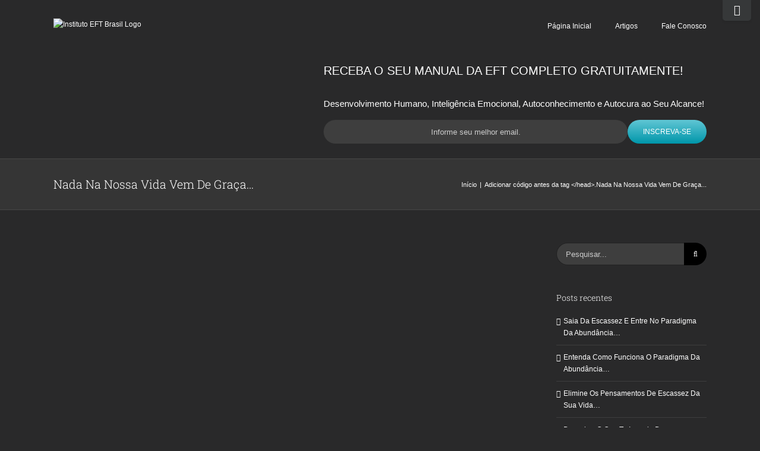

--- FILE ---
content_type: text/html; charset=UTF-8
request_url: https://eftbrasil.com.br/tag/nada-na-nossa-vida-vem-de-graca/
body_size: 22180
content:
<!DOCTYPE html>
<html class="avada-html-layout-wide avada-html-header-position-top avada-html-is-archive" lang="pt-BR" prefix="og: http://ogp.me/ns# fb: http://ogp.me/ns/fb#">
<head>
	<meta http-equiv="X-UA-Compatible" content="IE=edge" />
	<meta http-equiv="Content-Type" content="text/html; charset=utf-8"/>
	<meta name="viewport" content="width=device-width, initial-scale=1" />
	<meta name='robots' content='index, follow, max-image-preview:large, max-snippet:-1, max-video-preview:-1' />

<link rel="shortcut icon" href="https://eftbrasil.com.br/wp-content/uploads/2016/01/favicon.ico" />

	<!-- This site is optimized with the Yoast SEO plugin v23.7 - https://yoast.com/wordpress/plugins/seo/ -->
	<title>Arquivos Nada Na Nossa Vida Vem De Graça... - Instituto EFT Brasil</title>
	<link rel="canonical" href="https://eftbrasil.com.br/tag/nada-na-nossa-vida-vem-de-graca/" />
	<meta property="og:locale" content="pt_BR" />
	<meta property="og:type" content="article" />
	<meta property="og:title" content="Arquivos Nada Na Nossa Vida Vem De Graça... - Instituto EFT Brasil" />
	<meta property="og:url" content="https://eftbrasil.com.br/tag/nada-na-nossa-vida-vem-de-graca/" />
	<meta property="og:site_name" content="Instituto EFT Brasil" />
	<meta name="twitter:card" content="summary_large_image" />
	<script type="application/ld+json" class="yoast-schema-graph">{"@context":"https://schema.org","@graph":[{"@type":"CollectionPage","@id":"https://eftbrasil.com.br/tag/nada-na-nossa-vida-vem-de-graca/","url":"https://eftbrasil.com.br/tag/nada-na-nossa-vida-vem-de-graca/","name":"Arquivos Nada Na Nossa Vida Vem De Graça... - Instituto EFT Brasil","isPartOf":{"@id":"https://eftbrasil.com.br/#website"},"breadcrumb":{"@id":"https://eftbrasil.com.br/tag/nada-na-nossa-vida-vem-de-graca/#breadcrumb"},"inLanguage":"pt-BR"},{"@type":"BreadcrumbList","@id":"https://eftbrasil.com.br/tag/nada-na-nossa-vida-vem-de-graca/#breadcrumb","itemListElement":[{"@type":"ListItem","position":1,"name":"Início","item":"https://eftbrasil.com.br/"},{"@type":"ListItem","position":2,"name":"Nada Na Nossa Vida Vem De Graça..."}]},{"@type":"WebSite","@id":"https://eftbrasil.com.br/#website","url":"https://eftbrasil.com.br/","name":"Instituto EFT Brasil","description":"A Solução para uma vida verdadeiramente plena!","publisher":{"@id":"https://eftbrasil.com.br/#organization"},"potentialAction":[{"@type":"SearchAction","target":{"@type":"EntryPoint","urlTemplate":"https://eftbrasil.com.br/?s={search_term_string}"},"query-input":{"@type":"PropertyValueSpecification","valueRequired":true,"valueName":"search_term_string"}}],"inLanguage":"pt-BR"},{"@type":"Organization","@id":"https://eftbrasil.com.br/#organization","name":"Instituto EFT Brasil","url":"https://eftbrasil.com.br/","logo":{"@type":"ImageObject","inLanguage":"pt-BR","@id":"https://eftbrasil.com.br/#/schema/logo/image/","url":"https://eftbrasil.com.br/wp-content/uploads/2016/01/eft_azul.png","contentUrl":"https://eftbrasil.com.br/wp-content/uploads/2016/01/eft_azul.png","width":150,"height":92,"caption":"Instituto EFT Brasil"},"image":{"@id":"https://eftbrasil.com.br/#/schema/logo/image/"}}]}</script>
	<!-- / Yoast SEO plugin. -->


<link rel='dns-prefetch' href='//fonts.googleapis.com' />
<link rel="alternate" type="application/rss+xml" title="Feed para Instituto EFT Brasil &raquo;" href="https://eftbrasil.com.br/feed/" />
<link rel="alternate" type="application/rss+xml" title="Feed de comentários para Instituto EFT Brasil &raquo;" href="https://eftbrasil.com.br/comments/feed/" />
		
		
		
		
		
		<!-- Facebook Pixel Code Antigo -->
<script>
!function(f,b,e,v,n,t,s){if(f.fbq)return;n=f.fbq=function(){n.callMethod?
n.callMethod.apply(n,arguments):n.queue.push(arguments)};if(!f._fbq)f._fbq=n;
n.push=n;n.loaded=!0;n.version='2.0';n.queue=[];t=b.createElement(e);t.async=!0;
t.src=v;s=b.getElementsByTagName(e)[0];s.parentNode.insertBefore(t,s)}(window,
document,'script','//connect.facebook.net/en_US/fbevents.js');

fbq('init', '1500444286921614');
fbq('track', "PageView");</script>
<noscript><img height="1" width="1" style="display:none"
src="https://www.facebook.com/tr?id=1500444286921614&ev=PageView&noscript=1"
/></noscript>
<!-- End Facebook Pixel Code Antigo -->

<!-- Facebook Pixel Code Novo -->
<script>
!function(f,b,e,v,n,t,s)
{if(f.fbq)return;n=f.fbq=function(){n.callMethod?
n.callMethod.apply(n,arguments):n.queue.push(arguments)};
if(!f._fbq)f._fbq=n;n.push=n;n.loaded=!0;n.version='2.0';
n.queue=[];t=b.createElement(e);t.async=!0;
t.src=v;s=b.getElementsByTagName(e)[0];
s.parentNode.insertBefore(t,s)}(window,document,'script',
'https://connect.facebook.net/en_US/fbevents.js');
 fbq('init', '972758483073526'); 
fbq('track', 'PageView');
</script>
<noscript>
 <img height="1" width="1" 
src="https://www.facebook.com/tr?id=972758483073526&ev=PageView
&noscript=1"/>
</noscript>
<!-- End Facebook Pixel Code Novo -->

<meta name="google-site-verification" content="5nZX4vkoJTmhILYhO0HEyLFIb8trDVmN7JaHnILkqlw" />

<!-- Global site tag (gtag.js) - Google Ads: 1008494300 -->
<script async src="https://www.googletagmanager.com/gtag/js?id=AW-1008494300"></script>
<script>
  window.dataLayer = window.dataLayer || [];
  function gtag(){dataLayer.push(arguments);}
  gtag('js', new Date());

  gtag('config', 'AW-1008494300');
</script>

<!-- Global site tag (gtag.js) - Google Analytics -->
<script async src="https://www.googletagmanager.com/gtag/js?id=UA-72434331-2"></script>
<script>
  window.dataLayer = window.dataLayer || [];
  function gtag(){dataLayer.push(arguments);}
  gtag('js', new Date());

  gtag('config', 'UA-72434331-2');
</script><link rel="alternate" type="application/rss+xml" title="Feed de tag para Instituto EFT Brasil &raquo; Nada Na Nossa Vida Vem De Graça..." href="https://eftbrasil.com.br/tag/nada-na-nossa-vida-vem-de-graca/feed/" />
<script type="text/javascript">
/* <![CDATA[ */
window._wpemojiSettings = {"baseUrl":"https:\/\/s.w.org\/images\/core\/emoji\/15.0.3\/72x72\/","ext":".png","svgUrl":"https:\/\/s.w.org\/images\/core\/emoji\/15.0.3\/svg\/","svgExt":".svg","source":{"concatemoji":"https:\/\/eftbrasil.com.br\/wp-includes\/js\/wp-emoji-release.min.js?ver=6.6.4"}};
/*! This file is auto-generated */
!function(i,n){var o,s,e;function c(e){try{var t={supportTests:e,timestamp:(new Date).valueOf()};sessionStorage.setItem(o,JSON.stringify(t))}catch(e){}}function p(e,t,n){e.clearRect(0,0,e.canvas.width,e.canvas.height),e.fillText(t,0,0);var t=new Uint32Array(e.getImageData(0,0,e.canvas.width,e.canvas.height).data),r=(e.clearRect(0,0,e.canvas.width,e.canvas.height),e.fillText(n,0,0),new Uint32Array(e.getImageData(0,0,e.canvas.width,e.canvas.height).data));return t.every(function(e,t){return e===r[t]})}function u(e,t,n){switch(t){case"flag":return n(e,"\ud83c\udff3\ufe0f\u200d\u26a7\ufe0f","\ud83c\udff3\ufe0f\u200b\u26a7\ufe0f")?!1:!n(e,"\ud83c\uddfa\ud83c\uddf3","\ud83c\uddfa\u200b\ud83c\uddf3")&&!n(e,"\ud83c\udff4\udb40\udc67\udb40\udc62\udb40\udc65\udb40\udc6e\udb40\udc67\udb40\udc7f","\ud83c\udff4\u200b\udb40\udc67\u200b\udb40\udc62\u200b\udb40\udc65\u200b\udb40\udc6e\u200b\udb40\udc67\u200b\udb40\udc7f");case"emoji":return!n(e,"\ud83d\udc26\u200d\u2b1b","\ud83d\udc26\u200b\u2b1b")}return!1}function f(e,t,n){var r="undefined"!=typeof WorkerGlobalScope&&self instanceof WorkerGlobalScope?new OffscreenCanvas(300,150):i.createElement("canvas"),a=r.getContext("2d",{willReadFrequently:!0}),o=(a.textBaseline="top",a.font="600 32px Arial",{});return e.forEach(function(e){o[e]=t(a,e,n)}),o}function t(e){var t=i.createElement("script");t.src=e,t.defer=!0,i.head.appendChild(t)}"undefined"!=typeof Promise&&(o="wpEmojiSettingsSupports",s=["flag","emoji"],n.supports={everything:!0,everythingExceptFlag:!0},e=new Promise(function(e){i.addEventListener("DOMContentLoaded",e,{once:!0})}),new Promise(function(t){var n=function(){try{var e=JSON.parse(sessionStorage.getItem(o));if("object"==typeof e&&"number"==typeof e.timestamp&&(new Date).valueOf()<e.timestamp+604800&&"object"==typeof e.supportTests)return e.supportTests}catch(e){}return null}();if(!n){if("undefined"!=typeof Worker&&"undefined"!=typeof OffscreenCanvas&&"undefined"!=typeof URL&&URL.createObjectURL&&"undefined"!=typeof Blob)try{var e="postMessage("+f.toString()+"("+[JSON.stringify(s),u.toString(),p.toString()].join(",")+"));",r=new Blob([e],{type:"text/javascript"}),a=new Worker(URL.createObjectURL(r),{name:"wpTestEmojiSupports"});return void(a.onmessage=function(e){c(n=e.data),a.terminate(),t(n)})}catch(e){}c(n=f(s,u,p))}t(n)}).then(function(e){for(var t in e)n.supports[t]=e[t],n.supports.everything=n.supports.everything&&n.supports[t],"flag"!==t&&(n.supports.everythingExceptFlag=n.supports.everythingExceptFlag&&n.supports[t]);n.supports.everythingExceptFlag=n.supports.everythingExceptFlag&&!n.supports.flag,n.DOMReady=!1,n.readyCallback=function(){n.DOMReady=!0}}).then(function(){return e}).then(function(){var e;n.supports.everything||(n.readyCallback(),(e=n.source||{}).concatemoji?t(e.concatemoji):e.wpemoji&&e.twemoji&&(t(e.twemoji),t(e.wpemoji)))}))}((window,document),window._wpemojiSettings);
/* ]]> */
</script>
<link rel='stylesheet' id='layerslider-css' href='https://eftbrasil.com.br/wp-content/plugins/LayerSlider/assets/static/layerslider/css/layerslider.css?ver=6.11.1' type='text/css' media='all' />
<link rel='stylesheet' id='ls-google-fonts-css' href='https://fonts.googleapis.com/css?family=Lato:100,300,regular,700,900%7COpen+Sans:300%7CIndie+Flower:regular&#038;subset=latin%2Clatin-ext' type='text/css' media='all' />
<style id='wp-emoji-styles-inline-css' type='text/css'>

	img.wp-smiley, img.emoji {
		display: inline !important;
		border: none !important;
		box-shadow: none !important;
		height: 1em !important;
		width: 1em !important;
		margin: 0 0.07em !important;
		vertical-align: -0.1em !important;
		background: none !important;
		padding: 0 !important;
	}
</style>
<style id='classic-theme-styles-inline-css' type='text/css'>
/*! This file is auto-generated */
.wp-block-button__link{color:#fff;background-color:#32373c;border-radius:9999px;box-shadow:none;text-decoration:none;padding:calc(.667em + 2px) calc(1.333em + 2px);font-size:1.125em}.wp-block-file__button{background:#32373c;color:#fff;text-decoration:none}
</style>
<style id='global-styles-inline-css' type='text/css'>
:root{--wp--preset--aspect-ratio--square: 1;--wp--preset--aspect-ratio--4-3: 4/3;--wp--preset--aspect-ratio--3-4: 3/4;--wp--preset--aspect-ratio--3-2: 3/2;--wp--preset--aspect-ratio--2-3: 2/3;--wp--preset--aspect-ratio--16-9: 16/9;--wp--preset--aspect-ratio--9-16: 9/16;--wp--preset--color--black: #000000;--wp--preset--color--cyan-bluish-gray: #abb8c3;--wp--preset--color--white: #ffffff;--wp--preset--color--pale-pink: #f78da7;--wp--preset--color--vivid-red: #cf2e2e;--wp--preset--color--luminous-vivid-orange: #ff6900;--wp--preset--color--luminous-vivid-amber: #fcb900;--wp--preset--color--light-green-cyan: #7bdcb5;--wp--preset--color--vivid-green-cyan: #00d084;--wp--preset--color--pale-cyan-blue: #8ed1fc;--wp--preset--color--vivid-cyan-blue: #0693e3;--wp--preset--color--vivid-purple: #9b51e0;--wp--preset--gradient--vivid-cyan-blue-to-vivid-purple: linear-gradient(135deg,rgba(6,147,227,1) 0%,rgb(155,81,224) 100%);--wp--preset--gradient--light-green-cyan-to-vivid-green-cyan: linear-gradient(135deg,rgb(122,220,180) 0%,rgb(0,208,130) 100%);--wp--preset--gradient--luminous-vivid-amber-to-luminous-vivid-orange: linear-gradient(135deg,rgba(252,185,0,1) 0%,rgba(255,105,0,1) 100%);--wp--preset--gradient--luminous-vivid-orange-to-vivid-red: linear-gradient(135deg,rgba(255,105,0,1) 0%,rgb(207,46,46) 100%);--wp--preset--gradient--very-light-gray-to-cyan-bluish-gray: linear-gradient(135deg,rgb(238,238,238) 0%,rgb(169,184,195) 100%);--wp--preset--gradient--cool-to-warm-spectrum: linear-gradient(135deg,rgb(74,234,220) 0%,rgb(151,120,209) 20%,rgb(207,42,186) 40%,rgb(238,44,130) 60%,rgb(251,105,98) 80%,rgb(254,248,76) 100%);--wp--preset--gradient--blush-light-purple: linear-gradient(135deg,rgb(255,206,236) 0%,rgb(152,150,240) 100%);--wp--preset--gradient--blush-bordeaux: linear-gradient(135deg,rgb(254,205,165) 0%,rgb(254,45,45) 50%,rgb(107,0,62) 100%);--wp--preset--gradient--luminous-dusk: linear-gradient(135deg,rgb(255,203,112) 0%,rgb(199,81,192) 50%,rgb(65,88,208) 100%);--wp--preset--gradient--pale-ocean: linear-gradient(135deg,rgb(255,245,203) 0%,rgb(182,227,212) 50%,rgb(51,167,181) 100%);--wp--preset--gradient--electric-grass: linear-gradient(135deg,rgb(202,248,128) 0%,rgb(113,206,126) 100%);--wp--preset--gradient--midnight: linear-gradient(135deg,rgb(2,3,129) 0%,rgb(40,116,252) 100%);--wp--preset--font-size--small: 9px;--wp--preset--font-size--medium: 20px;--wp--preset--font-size--large: 18px;--wp--preset--font-size--x-large: 42px;--wp--preset--font-size--normal: 12px;--wp--preset--font-size--xlarge: 24px;--wp--preset--font-size--huge: 36px;--wp--preset--spacing--20: 0.44rem;--wp--preset--spacing--30: 0.67rem;--wp--preset--spacing--40: 1rem;--wp--preset--spacing--50: 1.5rem;--wp--preset--spacing--60: 2.25rem;--wp--preset--spacing--70: 3.38rem;--wp--preset--spacing--80: 5.06rem;--wp--preset--shadow--natural: 6px 6px 9px rgba(0, 0, 0, 0.2);--wp--preset--shadow--deep: 12px 12px 50px rgba(0, 0, 0, 0.4);--wp--preset--shadow--sharp: 6px 6px 0px rgba(0, 0, 0, 0.2);--wp--preset--shadow--outlined: 6px 6px 0px -3px rgba(255, 255, 255, 1), 6px 6px rgba(0, 0, 0, 1);--wp--preset--shadow--crisp: 6px 6px 0px rgba(0, 0, 0, 1);}:where(.is-layout-flex){gap: 0.5em;}:where(.is-layout-grid){gap: 0.5em;}body .is-layout-flex{display: flex;}.is-layout-flex{flex-wrap: wrap;align-items: center;}.is-layout-flex > :is(*, div){margin: 0;}body .is-layout-grid{display: grid;}.is-layout-grid > :is(*, div){margin: 0;}:where(.wp-block-columns.is-layout-flex){gap: 2em;}:where(.wp-block-columns.is-layout-grid){gap: 2em;}:where(.wp-block-post-template.is-layout-flex){gap: 1.25em;}:where(.wp-block-post-template.is-layout-grid){gap: 1.25em;}.has-black-color{color: var(--wp--preset--color--black) !important;}.has-cyan-bluish-gray-color{color: var(--wp--preset--color--cyan-bluish-gray) !important;}.has-white-color{color: var(--wp--preset--color--white) !important;}.has-pale-pink-color{color: var(--wp--preset--color--pale-pink) !important;}.has-vivid-red-color{color: var(--wp--preset--color--vivid-red) !important;}.has-luminous-vivid-orange-color{color: var(--wp--preset--color--luminous-vivid-orange) !important;}.has-luminous-vivid-amber-color{color: var(--wp--preset--color--luminous-vivid-amber) !important;}.has-light-green-cyan-color{color: var(--wp--preset--color--light-green-cyan) !important;}.has-vivid-green-cyan-color{color: var(--wp--preset--color--vivid-green-cyan) !important;}.has-pale-cyan-blue-color{color: var(--wp--preset--color--pale-cyan-blue) !important;}.has-vivid-cyan-blue-color{color: var(--wp--preset--color--vivid-cyan-blue) !important;}.has-vivid-purple-color{color: var(--wp--preset--color--vivid-purple) !important;}.has-black-background-color{background-color: var(--wp--preset--color--black) !important;}.has-cyan-bluish-gray-background-color{background-color: var(--wp--preset--color--cyan-bluish-gray) !important;}.has-white-background-color{background-color: var(--wp--preset--color--white) !important;}.has-pale-pink-background-color{background-color: var(--wp--preset--color--pale-pink) !important;}.has-vivid-red-background-color{background-color: var(--wp--preset--color--vivid-red) !important;}.has-luminous-vivid-orange-background-color{background-color: var(--wp--preset--color--luminous-vivid-orange) !important;}.has-luminous-vivid-amber-background-color{background-color: var(--wp--preset--color--luminous-vivid-amber) !important;}.has-light-green-cyan-background-color{background-color: var(--wp--preset--color--light-green-cyan) !important;}.has-vivid-green-cyan-background-color{background-color: var(--wp--preset--color--vivid-green-cyan) !important;}.has-pale-cyan-blue-background-color{background-color: var(--wp--preset--color--pale-cyan-blue) !important;}.has-vivid-cyan-blue-background-color{background-color: var(--wp--preset--color--vivid-cyan-blue) !important;}.has-vivid-purple-background-color{background-color: var(--wp--preset--color--vivid-purple) !important;}.has-black-border-color{border-color: var(--wp--preset--color--black) !important;}.has-cyan-bluish-gray-border-color{border-color: var(--wp--preset--color--cyan-bluish-gray) !important;}.has-white-border-color{border-color: var(--wp--preset--color--white) !important;}.has-pale-pink-border-color{border-color: var(--wp--preset--color--pale-pink) !important;}.has-vivid-red-border-color{border-color: var(--wp--preset--color--vivid-red) !important;}.has-luminous-vivid-orange-border-color{border-color: var(--wp--preset--color--luminous-vivid-orange) !important;}.has-luminous-vivid-amber-border-color{border-color: var(--wp--preset--color--luminous-vivid-amber) !important;}.has-light-green-cyan-border-color{border-color: var(--wp--preset--color--light-green-cyan) !important;}.has-vivid-green-cyan-border-color{border-color: var(--wp--preset--color--vivid-green-cyan) !important;}.has-pale-cyan-blue-border-color{border-color: var(--wp--preset--color--pale-cyan-blue) !important;}.has-vivid-cyan-blue-border-color{border-color: var(--wp--preset--color--vivid-cyan-blue) !important;}.has-vivid-purple-border-color{border-color: var(--wp--preset--color--vivid-purple) !important;}.has-vivid-cyan-blue-to-vivid-purple-gradient-background{background: var(--wp--preset--gradient--vivid-cyan-blue-to-vivid-purple) !important;}.has-light-green-cyan-to-vivid-green-cyan-gradient-background{background: var(--wp--preset--gradient--light-green-cyan-to-vivid-green-cyan) !important;}.has-luminous-vivid-amber-to-luminous-vivid-orange-gradient-background{background: var(--wp--preset--gradient--luminous-vivid-amber-to-luminous-vivid-orange) !important;}.has-luminous-vivid-orange-to-vivid-red-gradient-background{background: var(--wp--preset--gradient--luminous-vivid-orange-to-vivid-red) !important;}.has-very-light-gray-to-cyan-bluish-gray-gradient-background{background: var(--wp--preset--gradient--very-light-gray-to-cyan-bluish-gray) !important;}.has-cool-to-warm-spectrum-gradient-background{background: var(--wp--preset--gradient--cool-to-warm-spectrum) !important;}.has-blush-light-purple-gradient-background{background: var(--wp--preset--gradient--blush-light-purple) !important;}.has-blush-bordeaux-gradient-background{background: var(--wp--preset--gradient--blush-bordeaux) !important;}.has-luminous-dusk-gradient-background{background: var(--wp--preset--gradient--luminous-dusk) !important;}.has-pale-ocean-gradient-background{background: var(--wp--preset--gradient--pale-ocean) !important;}.has-electric-grass-gradient-background{background: var(--wp--preset--gradient--electric-grass) !important;}.has-midnight-gradient-background{background: var(--wp--preset--gradient--midnight) !important;}.has-small-font-size{font-size: var(--wp--preset--font-size--small) !important;}.has-medium-font-size{font-size: var(--wp--preset--font-size--medium) !important;}.has-large-font-size{font-size: var(--wp--preset--font-size--large) !important;}.has-x-large-font-size{font-size: var(--wp--preset--font-size--x-large) !important;}
:where(.wp-block-post-template.is-layout-flex){gap: 1.25em;}:where(.wp-block-post-template.is-layout-grid){gap: 1.25em;}
:where(.wp-block-columns.is-layout-flex){gap: 2em;}:where(.wp-block-columns.is-layout-grid){gap: 2em;}
:root :where(.wp-block-pullquote){font-size: 1.5em;line-height: 1.6;}
</style>
<link rel='stylesheet' id='op_map_custom-css' href='https://eftbrasil.com.br/wp-content/plugins/optimizePressPlusPack/css/elements/op_map.min.css?ver=1.1.10' type='text/css' media='all' />
<link rel='stylesheet' id='fusion-dynamic-css-css' href='https://eftbrasil.com.br/wp-content/uploads/fusion-styles/33cdfef0340f398a1bfc4c5650770878.min.css?ver=3.4.1' type='text/css' media='all' />
<link rel='stylesheet' id='optimizepress-default-css' href='https://eftbrasil.com.br/wp-content/plugins/optimizePressPlugin-old/lib/assets/default.min.css?ver=2.5.23' type='text/css' media='all' />
<link rel='stylesheet' id='optimizepressplus-pack-css-front-all-css' href='https://eftbrasil.com.br/wp-content/plugins/optimizePressPlusPack/css/elements/opplus-front-all.min.css?ver=1.1.10' type='text/css' media='all' />
<script type="text/javascript" src="https://eftbrasil.com.br/wp-includes/js/jquery/jquery.min.js?ver=3.7.1" id="jquery-core-js"></script>
<script type="text/javascript" src="https://eftbrasil.com.br/wp-includes/js/jquery/jquery-migrate.min.js?ver=3.4.1" id="jquery-migrate-js"></script>
<script type="text/javascript" id="optimizepress-op-jquery-base-all-js-extra">
/* <![CDATA[ */
var OptimizePress = {"ajaxurl":"https:\/\/eftbrasil.com.br\/wp-admin\/admin-ajax.php","SN":"optimizepress","version":"2.5.23","script_debug":".min","localStorageEnabled":"","wp_admin_page":"","op_live_editor":"","op_page_builder":"","op_create_new_page":"","imgurl":"https:\/\/eftbrasil.com.br\/wp-content\/plugins\/optimizePressPlugin-old\/lib\/images\/","OP_URL":"https:\/\/eftbrasil.com.br\/wp-content\/plugins\/optimizePressPlugin-old\/","OP_JS":"https:\/\/eftbrasil.com.br\/wp-content\/plugins\/optimizePressPlugin-old\/lib\/js\/","OP_PAGE_BUILDER_URL":"","include_url":"https:\/\/eftbrasil.com.br\/wp-includes\/","op_autosave_interval":"300","op_autosave_enabled":"Y","paths":{"url":"https:\/\/eftbrasil.com.br\/wp-content\/plugins\/optimizePressPlugin-old\/","img":"https:\/\/eftbrasil.com.br\/wp-content\/plugins\/optimizePressPlugin-old\/lib\/images\/","js":"https:\/\/eftbrasil.com.br\/wp-content\/plugins\/optimizePressPlugin-old\/lib\/js\/","css":"https:\/\/eftbrasil.com.br\/wp-content\/plugins\/optimizePressPlugin-old\/lib\/css\/"},"social":{"twitter":"optimizepress","facebook":"optimizepress","googleplus":"111273444733787349971"},"flowplayerHTML5":"https:\/\/eftbrasil.com.br\/wp-content\/plugins\/optimizePressPlugin-old\/lib\/modules\/blog\/video\/flowplayer\/flowplayer.swf","flowplayerKey":"","flowplayerLogo":"","mediaelementplayer":"https:\/\/eftbrasil.com.br\/wp-content\/plugins\/optimizePressPlugin-old\/lib\/modules\/blog\/video\/mediaelement\/","pb_unload_alert":"This page is asking you to confirm that you want to leave - data you have entered may not be saved.","pb_save_alert":"Please make sure you are happy with all of your options as some options will not be able to be changed for this page later.","search_default":"Search...","ems_providers":{"activecampaign":"ActiveCampaign","infusionsoft":"InfusionSoft","mailchimp":"MailChimp"},"optimizemember":{"enabled":false,"version":"0"},"OP_LEADS_URL":"https:\/\/my.optimizeleads.com\/","OP_LEADS_THEMES_URL":"https:\/\/my.optimizeleads.com\/build\/themes\/","google_recaptcha_site_key":"","map":{"gmapsApiKey":""},"oppp":{"version":"1.1.10","path":"https:\/\/eftbrasil.com.br\/wp-content\/plugins\/optimizePressPlusPack\/"}};
/* ]]> */
</script>
<script type="text/javascript" src="https://eftbrasil.com.br/wp-content/plugins/optimizePressPlugin-old/lib/js/op-jquery-base-all.min.js?ver=2.5.23" id="optimizepress-op-jquery-base-all-js"></script>
<script type="text/javascript" id="layerslider-utils-js-extra">
/* <![CDATA[ */
var LS_Meta = {"v":"6.11.1","fixGSAP":"1"};
/* ]]> */
</script>
<script type="text/javascript" src="https://eftbrasil.com.br/wp-content/plugins/LayerSlider/assets/static/layerslider/js/layerslider.utils.js?ver=6.11.1" id="layerslider-utils-js"></script>
<script type="text/javascript" src="https://eftbrasil.com.br/wp-content/plugins/LayerSlider/assets/static/layerslider/js/layerslider.kreaturamedia.jquery.js?ver=6.11.1" id="layerslider-js"></script>
<script type="text/javascript" src="https://eftbrasil.com.br/wp-content/plugins/LayerSlider/assets/static/layerslider/js/layerslider.transitions.js?ver=6.11.1" id="layerslider-transitions-js"></script>
<script type="text/javascript" src="https://eftbrasil.com.br/wp-content/plugins/revslider/public/assets/js/rbtools.min.js?ver=6.5.18" async id="tp-tools-js"></script>
<script type="text/javascript" src="https://eftbrasil.com.br/wp-content/plugins/revslider/public/assets/js/rs6.min.js?ver=6.5.25" async id="revmin-js"></script>
<script type="text/javascript" src="https://eftbrasil.com.br/wp-content/plugins/optimizePressPlugin-old/lib/js/op-front-all.min.js?ver=2.5.23" id="optimizepress-op-front-all-js"></script>
<meta name="generator" content="Powered by LayerSlider 6.11.1 - Multi-Purpose, Responsive, Parallax, Mobile-Friendly Slider Plugin for WordPress." />
<!-- LayerSlider updates and docs at: https://layerslider.kreaturamedia.com -->
<link rel="https://api.w.org/" href="https://eftbrasil.com.br/wp-json/" /><link rel="alternate" title="JSON" type="application/json" href="https://eftbrasil.com.br/wp-json/wp/v2/tags/557" /><link rel="EditURI" type="application/rsd+xml" title="RSD" href="https://eftbrasil.com.br/xmlrpc.php?rsd" />
<meta name="generator" content="WordPress 6.6.4" />
<style type="text/css" id="css-fb-visibility">@media screen and (max-width: 640px){.fusion-no-small-visibility{display:none !important;}body:not(.fusion-builder-ui-wireframe) .sm-text-align-center{text-align:center !important;}body:not(.fusion-builder-ui-wireframe) .sm-text-align-left{text-align:left !important;}body:not(.fusion-builder-ui-wireframe) .sm-text-align-right{text-align:right !important;}body:not(.fusion-builder-ui-wireframe) .sm-flex-align-center{justify-content:center !important;}body:not(.fusion-builder-ui-wireframe) .sm-flex-align-flex-start{justify-content:flex-start !important;}body:not(.fusion-builder-ui-wireframe) .sm-flex-align-flex-end{justify-content:flex-end !important;}body:not(.fusion-builder-ui-wireframe) .sm-mx-auto{margin-left:auto !important;margin-right:auto !important;}body:not(.fusion-builder-ui-wireframe) .sm-ml-auto{margin-left:auto !important;}body:not(.fusion-builder-ui-wireframe) .sm-mr-auto{margin-right:auto !important;}body:not(.fusion-builder-ui-wireframe) .fusion-absolute-position-small{position:absolute;top:auto;width:100%;}}@media screen and (min-width: 641px) and (max-width: 1024px){.fusion-no-medium-visibility{display:none !important;}body:not(.fusion-builder-ui-wireframe) .md-text-align-center{text-align:center !important;}body:not(.fusion-builder-ui-wireframe) .md-text-align-left{text-align:left !important;}body:not(.fusion-builder-ui-wireframe) .md-text-align-right{text-align:right !important;}body:not(.fusion-builder-ui-wireframe) .md-flex-align-center{justify-content:center !important;}body:not(.fusion-builder-ui-wireframe) .md-flex-align-flex-start{justify-content:flex-start !important;}body:not(.fusion-builder-ui-wireframe) .md-flex-align-flex-end{justify-content:flex-end !important;}body:not(.fusion-builder-ui-wireframe) .md-mx-auto{margin-left:auto !important;margin-right:auto !important;}body:not(.fusion-builder-ui-wireframe) .md-ml-auto{margin-left:auto !important;}body:not(.fusion-builder-ui-wireframe) .md-mr-auto{margin-right:auto !important;}body:not(.fusion-builder-ui-wireframe) .fusion-absolute-position-medium{position:absolute;top:auto;width:100%;}}@media screen and (min-width: 1025px){.fusion-no-large-visibility{display:none !important;}body:not(.fusion-builder-ui-wireframe) .lg-text-align-center{text-align:center !important;}body:not(.fusion-builder-ui-wireframe) .lg-text-align-left{text-align:left !important;}body:not(.fusion-builder-ui-wireframe) .lg-text-align-right{text-align:right !important;}body:not(.fusion-builder-ui-wireframe) .lg-flex-align-center{justify-content:center !important;}body:not(.fusion-builder-ui-wireframe) .lg-flex-align-flex-start{justify-content:flex-start !important;}body:not(.fusion-builder-ui-wireframe) .lg-flex-align-flex-end{justify-content:flex-end !important;}body:not(.fusion-builder-ui-wireframe) .lg-mx-auto{margin-left:auto !important;margin-right:auto !important;}body:not(.fusion-builder-ui-wireframe) .lg-ml-auto{margin-left:auto !important;}body:not(.fusion-builder-ui-wireframe) .lg-mr-auto{margin-right:auto !important;}body:not(.fusion-builder-ui-wireframe) .fusion-absolute-position-large{position:absolute;top:auto;width:100%;}}</style><meta name="generator" content="Elementor 3.25.3; features: additional_custom_breakpoints, e_optimized_control_loading; settings: css_print_method-external, google_font-enabled, font_display-auto">

        <!--[if (gte IE 6)&(lte IE 8)]>
            <script type="text/javascript" src="https://eftbrasil.com.br/wp-content/plugins/optimizePressPlugin-old/lib/js/selectivizr-1.0.2-min.js?ver=1.0.2"></script>
        <![endif]-->
        <!--[if lt IE 9]>
            <script src="https://eftbrasil.com.br/wp-content/plugins/optimizePressPlugin-old/lib/js//html5shiv.min.js"></script>
        <![endif]-->
    
<style id="op_custom_css">
.sub-footer .widget_text {
    width: 31% !important;
}

.sub-footer #text-4 .textwidget div {
    margin-top: 20px !important;
    margin-bottom: 20px !important;
}
</style>

            <meta property="fb:app_id" content="1523984624557032" />
        			<style>
				.e-con.e-parent:nth-of-type(n+4):not(.e-lazyloaded):not(.e-no-lazyload),
				.e-con.e-parent:nth-of-type(n+4):not(.e-lazyloaded):not(.e-no-lazyload) * {
					background-image: none !important;
				}
				@media screen and (max-height: 1024px) {
					.e-con.e-parent:nth-of-type(n+3):not(.e-lazyloaded):not(.e-no-lazyload),
					.e-con.e-parent:nth-of-type(n+3):not(.e-lazyloaded):not(.e-no-lazyload) * {
						background-image: none !important;
					}
				}
				@media screen and (max-height: 640px) {
					.e-con.e-parent:nth-of-type(n+2):not(.e-lazyloaded):not(.e-no-lazyload),
					.e-con.e-parent:nth-of-type(n+2):not(.e-lazyloaded):not(.e-no-lazyload) * {
						background-image: none !important;
					}
				}
			</style>
			<meta name="generator" content="Powered by Slider Revolution 6.5.25 - responsive, Mobile-Friendly Slider Plugin for WordPress with comfortable drag and drop interface." />
<script>function setREVStartSize(e){
			//window.requestAnimationFrame(function() {
				window.RSIW = window.RSIW===undefined ? window.innerWidth : window.RSIW;
				window.RSIH = window.RSIH===undefined ? window.innerHeight : window.RSIH;
				try {
					var pw = document.getElementById(e.c).parentNode.offsetWidth,
						newh;
					pw = pw===0 || isNaN(pw) || (e.l=="fullwidth" || e.layout=="fullwidth") ? window.RSIW : pw;
					e.tabw = e.tabw===undefined ? 0 : parseInt(e.tabw);
					e.thumbw = e.thumbw===undefined ? 0 : parseInt(e.thumbw);
					e.tabh = e.tabh===undefined ? 0 : parseInt(e.tabh);
					e.thumbh = e.thumbh===undefined ? 0 : parseInt(e.thumbh);
					e.tabhide = e.tabhide===undefined ? 0 : parseInt(e.tabhide);
					e.thumbhide = e.thumbhide===undefined ? 0 : parseInt(e.thumbhide);
					e.mh = e.mh===undefined || e.mh=="" || e.mh==="auto" ? 0 : parseInt(e.mh,0);
					if(e.layout==="fullscreen" || e.l==="fullscreen")
						newh = Math.max(e.mh,window.RSIH);
					else{
						e.gw = Array.isArray(e.gw) ? e.gw : [e.gw];
						for (var i in e.rl) if (e.gw[i]===undefined || e.gw[i]===0) e.gw[i] = e.gw[i-1];
						e.gh = e.el===undefined || e.el==="" || (Array.isArray(e.el) && e.el.length==0)? e.gh : e.el;
						e.gh = Array.isArray(e.gh) ? e.gh : [e.gh];
						for (var i in e.rl) if (e.gh[i]===undefined || e.gh[i]===0) e.gh[i] = e.gh[i-1];
											
						var nl = new Array(e.rl.length),
							ix = 0,
							sl;
						e.tabw = e.tabhide>=pw ? 0 : e.tabw;
						e.thumbw = e.thumbhide>=pw ? 0 : e.thumbw;
						e.tabh = e.tabhide>=pw ? 0 : e.tabh;
						e.thumbh = e.thumbhide>=pw ? 0 : e.thumbh;
						for (var i in e.rl) nl[i] = e.rl[i]<window.RSIW ? 0 : e.rl[i];
						sl = nl[0];
						for (var i in nl) if (sl>nl[i] && nl[i]>0) { sl = nl[i]; ix=i;}
						var m = pw>(e.gw[ix]+e.tabw+e.thumbw) ? 1 : (pw-(e.tabw+e.thumbw)) / (e.gw[ix]);
						newh =  (e.gh[ix] * m) + (e.tabh + e.thumbh);
					}
					var el = document.getElementById(e.c);
					if (el!==null && el) el.style.height = newh+"px";
					el = document.getElementById(e.c+"_wrapper");
					if (el!==null && el) {
						el.style.height = newh+"px";
						el.style.display = "block";
					}
				} catch(e){
					console.log("Failure at Presize of Slider:" + e)
				}
			//});
		  };</script>
		<script type="text/javascript">
			var doc = document.documentElement;
			doc.setAttribute( 'data-useragent', navigator.userAgent );
		</script>
		
	<script type="text/javascript" src="https://eftbrasil.com.br/tracking/js/formInfusion_p.js"></script>
<script type="text/javascript" src="https://eftbrasil.com.br/tracking/js/contador.js"></script>
<script type="text/javascript">
    jQuery(document).ready(function() {
        if (typeof(jQuery("#posts-container").html()) !== "undefined") {
            jQuery("#posts-container").html(jQuery("#posts-container").html().replace(/Categories/g,'Categorias').replace(/By/g,'Por').replace(/Comment/g,'Comentário').replace(/Comments/g,'Comentários'));
        }
        
        jQuery(".search-field input").attr("placeholder", "Pesquisar...").placeholder();
		jQuery("#form-contato-email #assunto").attr("placeholder", "Assunto").placeholder();
		jQuery("#form-contato-email #mensagem").attr("placeholder", "* Sua Mensagem Aqui...").placeholder();
		jQuery("#form-contato-email #nome").attr("placeholder", "Seu Nome").placeholder();
		jQuery("#form-contato-email #email-contato").attr("placeholder", "Seu E-mail").placeholder();
		jQuery("#form-contato-email #telefone").attr("placeholder", "Seu Telefone").placeholder();
		if (typeof(jQuery("#reply-title").html()) !== "undefined") {
            var texto = jQuery("#reply-title").html().replace('Leave A Comment','Deixe um Comentário');
            jQuery("#reply-title").html(texto);
		}
		if (typeof(jQuery(".logged-in-as").html()) !== "undefined") {
			texto = jQuery(".logged-in-as").html().replace('Logged in as','Logado como').replace('Log out »','Sair »');
			jQuery(".logged-in-as").html(texto);
		}
        jQuery("#comment").attr("placeholder", "Comente...").placeholder();
        jQuery("#author").attr("placeholder", "Nome (requerido)").placeholder();
        jQuery("#email").attr("placeholder", "Email (requerido)").placeholder();
        if (typeof(jQuery("#comment-submit").val()) !== "undefined") {
            texto = jQuery("#comment-submit").val().replace('Post Comment','Enviar Comentário');
            jQuery("#comment-submit").val(texto);
        }
        if (typeof(jQuery("#comments .title-heading-left").text()) !== "undefined") {
            texto = jQuery("#comments .title-heading-left").text().replace('One Comment','1 Comentário').replace('Comments','Comentários');
            jQuery("#comments .title-heading-left").text(texto);
        }
        if (typeof(jQuery(".comments-container").html()) !== "undefined") {
            texto = jQuery(".comments-container").html().replace(/Reply/g,'Responder').replace(/Edit/g,'Editar');
            jQuery(".comments-container").html(texto);
        }
        if (typeof(jQuery(".fusion-meta-info").html()) !== "undefined") {
            jQuery(".fusion-meta-info").html(jQuery(".fusion-meta-info").html().replace(/Categories/g,'Categorias').replace(/By/g,'Por').replace(/Comment/g,'Comentário').replace(/Comments/g,'Comentários'));
        }
        
        var url = window.location.href;
        var arrurl = url.split('/');
        var artigo = arrurl[3];
        var categoria = arrurl[4];
        var pagina= document.getElementsByName("inf_custom_pagina");

        if(artigo == "artigo"){
            for(var i=0; i<pagina.length; i++) {
                pagina[i].value = categoria;
            }; 
        };
        window.setTimeout(function() {
            jQuery("#comment-submit").val('Enviar Comentário');
        }, 15000);
    });
</script></head>

<body class="archive tag tag-nada-na-nossa-vida-vem-de-graca tag-557 op-plugin fusion-image-hovers fusion-pagination-sizing fusion-button_type-flat fusion-button_span-no fusion-button_gradient-linear avada-image-rollover-circle-yes avada-image-rollover-yes avada-image-rollover-direction-left fusion-has-button-gradient fusion-body ltr fusion-sticky-header no-tablet-sticky-header no-mobile-sticky-header avada-has-rev-slider-styles fusion-disable-outline fusion-sub-menu-fade mobile-logo-pos-left layout-wide-mode avada-has-boxed-modal-shadow-none layout-scroll-offset-full avada-has-zero-margin-offset-top has-sidebar fusion-top-header menu-text-align-left mobile-menu-design-modern fusion-show-pagination-text fusion-header-layout-v1 avada-responsive avada-footer-fx-none avada-menu-highlight-style-bar fusion-search-form-classic fusion-main-menu-search-overlay fusion-avatar-square avada-dropdown-styles avada-blog-layout-large alternate avada-blog-archive-layout-large alternate avada-header-shadow-no avada-menu-icon-position-left avada-has-megamenu-shadow avada-has-mainmenu-dropdown-divider avada-has-breadcrumb-mobile-hidden avada-has-titlebar-bar_and_content avada-has-slidingbar-widgets avada-has-slidingbar-position-top avada-slidingbar-toggle-style-rectangle avada-has-pagination-padding avada-flyout-menu-direction-fade avada-ec-views-v1 elementor-default elementor-kit-40494" >
		<a class="skip-link screen-reader-text" href="#content">Ir para o conteúdo</a>

	<div id="boxed-wrapper">
		<div class="fusion-sides-frame"></div>
		<div id="wrapper" class="fusion-wrapper">
			<div id="home" style="position:relative;top:-1px;"></div>
			
				
			<header class="fusion-header-wrapper">
				<div class="fusion-header-v1 fusion-logo-alignment fusion-logo-left fusion-sticky-menu- fusion-sticky-logo-1 fusion-mobile-logo-  fusion-mobile-menu-design-modern">
					<div class="fusion-header-sticky-height"></div>
<div class="fusion-header">
	<div class="fusion-row">
					<div class="fusion-logo" data-margin-top="31px" data-margin-bottom="31px" data-margin-left="0px" data-margin-right="0px">
			<a class="fusion-logo-link"  href="https://eftbrasil.com.br/" >

						<!-- standard logo -->
			<img src="https://eftbrasil.com.br/wp-content/uploads/2018/04/logoIEB2018-206X80.png" srcset="https://eftbrasil.com.br/wp-content/uploads/2018/04/logoIEB2018-206X80.png 1x" width="206" height="80" alt="Instituto EFT Brasil Logo" data-retina_logo_url="" class="fusion-standard-logo" />

			
											<!-- sticky header logo -->
				<img loading="lazy" src="https://eftbrasil.com.br/wp-content/uploads/2018/04/logoIEB2018-206X80.png" srcset="https://eftbrasil.com.br/wp-content/uploads/2018/04/logoIEB2018-206X80.png 1x" width="206" height="80" alt="Instituto EFT Brasil Logo" data-retina_logo_url="" class="fusion-sticky-logo" />
					</a>
		</div>		<nav class="fusion-main-menu" aria-label="Menu Principal"><div class="fusion-overlay-search">		<form role="search" class="searchform fusion-search-form  fusion-search-form-classic" method="get" action="https://eftbrasil.com.br/">
			<div class="fusion-search-form-content">

				
				<div class="fusion-search-field search-field">
					<label><span class="screen-reader-text">Buscar resultados para:</span>
													<input type="search" value="" name="s" class="s" placeholder="Pesquisar..." required aria-required="true" aria-label="Pesquisar..."/>
											</label>
				</div>
				<div class="fusion-search-button search-button">
					<input type="submit" class="fusion-search-submit searchsubmit" aria-label="Pesquisar" value="&#xf002;" />
									</div>

				
			</div>


			
		</form>
		<div class="fusion-search-spacer"></div><a href="#" role="button" aria-label="Close Search" class="fusion-close-search"></a></div><ul id="menu-menu-principal" class="fusion-menu"><li  id="menu-item-34914"  class="menu-item menu-item-type-post_type menu-item-object-page menu-item-home menu-item-34914"  data-item-id="34914"><a  href="https://eftbrasil.com.br/" class="fusion-bar-highlight"><span class="menu-text">Página Inicial</span></a></li><li  id="menu-item-34909"  class="menu-item menu-item-type-post_type menu-item-object-page current_page_parent menu-item-34909"  data-item-id="34909"><a  href="https://eftbrasil.com.br/artigos/" class="fusion-bar-highlight"><span class="menu-text">Artigos</span></a></li><li  id="menu-item-34915"  class="menu-item menu-item-type-custom menu-item-object-custom menu-item-home menu-item-34915"  data-item-id="34915"><a  href="https://eftbrasil.com.br/#faleconosco" class="fusion-bar-highlight"><span class="menu-text">Fale Conosco</span></a></li></ul></nav>	<div class="fusion-mobile-menu-icons">
							<a href="#" class="fusion-icon awb-icon-bars" aria-label="Toggle mobile menu" aria-expanded="false"></a>
		
		
		
			</div>

<nav class="fusion-mobile-nav-holder fusion-mobile-menu-text-align-left" aria-label="Main Menu Mobile"></nav>

					</div>
</div>
				</div>
				<div class="fusion-clearfix"></div>
			</header>
			    <style>
    #form_sob_menu {

			font-family: "verdana","Helvetica Neue", "Helvetica Neue", "Helvetica", "Arial, sans-serif";
            color: #ffffff;
            font-size: 20px;
            4px;
            background-color:#000000;
                        background: url(https://eftbrasil.com.br/wp-content/uploads/2018/04/003-topo-Plugin.png) no-repeat center center;
            -webkit-background-size: cover;
            -moz-background-size: cover;
            -o-background-size:cover;
            background-size:cover;
            
		 }
     #form_sob_menu_r {
       padding:25px 0;

     }
     #form_sob_menu_r p {
       margin-bottom: px;
     }


     #form_sob_menu_r form {
       display:none;

     }
     #emailfsm {
					  	width: 77%;
				    	height: 40px;
				    	border: none;
				    	border-radius: 25px;
    					text-align: center;
		 }
     #buttonfsm {
					 	width: 20%;
			    		height: 40px;
			    		border: none;
			    		font-size: 12px;
			    		color: #fff;
			    		border-radius: 25px;
			    		background-image: -webkit-gradient( linear, left bottom, left top, from( #0096aa ), to( #60c6d4 ) );
                        background-image: -webkit-linear-gradient( bottom, #0096aa, #60c6d4 );
                        background-image: -moz-linear-gradient( bottom, #0096aa, #60c6d4);
                        background-image: -o-linear-gradient( bottom, #0096aa, #60c6d4 );
                        background-image: linear-gradient( to top, #0096aa, #60c6d4 );
			}

		 	#buttonfsm:hover {
				background-image: -webkit-gradient( linear, left bottom, left top, from(  ), to( #0096aa ) );
				background-image: -webkit-linear-gradient( bottom, #60c6d4, #0096aa );
				background-image: -moz-linear-gradient( bottom, #60c6d4, #0096aa );
				background-image: -o-linear-gradient( bottom, #60c6d4, #0096aa );
				background-image: linear-gradient( to top, #60c6d4, #0096aa );
		 	}

     #form_sob_menu_l img{
        display: table;
        margin-top: 25px;
     }
     #form_sob_menu_l img.center{
        margin: auto;
     }
     #form_sob_menu_l img.left{
        float:left;
     }
     #form_sob_menu_l img.right{
        float:right;
     }

    #form_sob_menu .container {height: 100%;}
	#form_sob_menu_l {height: 100%;}

    @media screen and (min-width: 992px){
        #form_sob_menu {
            height: px;
        }
        #form_sob_menu_l img.middle{
          	margin-top: 0px;
          	position: relative;
    		    top: 50%;
    		    transform: translateY(-50%);
        }

        #form_sob_menu_l img.top{
          	margin-top: 0px;
        }
        #form_sob_menu_l img.botton{
          	margin-top: 0px;
          	position: relative;
    		    top: 100%;
    		    transform: translateY(-100%);
        }

    }

    @media screen and (max-width: 755px) and (min-width: 576px) {
		#form_sob_menu .container {
    		max-width: 570px;
		}
	}

     @media screen and (min-width: 801px) and (max-width: 991px) {
       #emailfsm{ width: 67%;}
       #buttonfsm{ width: 30%;}
     }
     @media screen and (min-width: 768px) and (max-width: 800px) {
       #form_sob_menu_l, #form_sob_menu_r{  max-width: 100%;}
     }
     @media screen and (min-width: 411px) and (max-width: 575px) {
       #form_sob_menu .container{max-width: 400px;}
       #emailfsm{width: 67%;}
       #buttonfsm{width: 30%;}
     }
     @media screen and (max-width: 410px) {
       #form_sob_menu .container{max-width: 300px;}
       #emailfsm{
         width: 100%;
       }
       #buttonfsm{
          width: 100%;
          margin-top: 5px;
       }
     }
    </style>


                <div id="form_header_cliente" style="display:none;"><form accept-charset="UTF-8" action="https://yz282.infusionsoft.com/app/form/process/00e02b15fc8f8b3eb112a17367d06b03" class="infusion-form" id="inf_form_00e02b15fc8f8b3eb112a17367d06b03" method="POST">
    <input name="inf_form_xid" type="hidden" value="00e02b15fc8f8b3eb112a17367d06b03" />
    <input name="inf_form_name" type="hidden" value="Form Banner Cabeçalho" />
    <input name="infusionsoft_version" type="hidden" value="1.70.0.130311" />
    <input name="inf_custom_LeadSource0" type="hidden" value="null" />
    <input name="inf_custom_pagina" type="hidden" value="null" />
    <div class="infusion-field">
        <label for="inf_field_Email">Email *</label>
        <input class="infusion-field-input" id="inf_field_Email" name="inf_field_Email" placeholder="Email *" type="text" />
    </div>
    <div>
        <div> </div>
    </div>
    <div class="infusion-submit">
        <button class="infusion-recaptcha" id="recaptcha_00e02b15fc8f8b3eb112a17367d06b03" type="submit">Submit</button>
    </div>
</form>
<script type="text/javascript" src="https://yz282.infusionsoft.app/app/webTracking/getTrackingCode"></script>
<script type="text/javascript" src="https://yz282.infusionsoft.com/resources/external/recaptcha/production/recaptcha.js?b=1.70.0.130311"></script>
<script src="https://www.google.com/recaptcha/api.js?onload=onloadInfusionRecaptchaCallback&render=explicit" async="async" defer="defer"></script>
<script type="text/javascript" src="https://yz282.infusionsoft.com/app/timezone/timezoneInputJs?xid=00e02b15fc8f8b3eb112a17367d06b03"></script></div>
      <script type="text/javascript">

      var $wrapper = document.querySelector('header');
      //var HTMLNovo = "";
      var HTMLNovo = "<div id='form_sob_menu'>  <div class='container'>    <div id='form_sob_menu_l' class='col-md-5 col-xs-12 col-sm-12'><img width='150' height='150' src='https://eftbrasil.com.br/wp-content/uploads/2018/04/E-book-triplo-mg-230-150x150.png' class=' ' alt='' decoding='async' /></div><div id='form_sob_menu_r' class='col-md-7 col-xs-12 col-sm-12'><p style='margin-bottom: 5px;'>RECEBA O SEU MANUAL DA EFT COMPLETO GRATUITAMENTE!</p><br /><p style='font-size: 15px; margin-bottom: 20px; line-height: 17px;'>Desenvolvimento Humano, Inteligência Emocional, Autoconhecimento e Autocura ao Seu Alcance!</p><div><input type='email' name='emailfsm' id='emailfsm' placeholder='Informe seu melhor email.'><input type='button' id='buttonfsm' onclick='validafsm();' value='INSCREVA-SE'></div></div></div></div>";
      $wrapper.insertAdjacentHTML('afterend', HTMLNovo);
      function validafsm(){
              var  email =  document.getElementById('emailfsm');
              if( email.value=="" || email.value.indexOf('@')==-1  || email.value.indexOf('.')==-1 )
              {
                   alert( "Por favor, informe um E-MAIL válido!" );
              }
              else
              {
                jQuery('#form_header_cliente form #inf_field_Email').val(email.value);
                jQuery('#form_header_cliente form').submit();
              }
      }


      var tamanho = 0;
      jQuery("#form_sob_menu_r p").each(function(){

        tamanho = parseInt(jQuery(this).css('font-size').replace('px', ''));


        jQuery(this).find("span").each(function(){
         if (tamanho < parseInt(jQuery(this).css('font-size').replace('px', ''))){
            tamanho = parseInt(jQuery(this).css('font-size').replace('px', ''));
         }
        })

        tamanho = tamanho + 0;
        jQuery(this).css("line-height", tamanho+"px");

      }
      )
      </script>
      				
						<div id="sliders-container" class="fusion-slider-visibility">
					</div>
				
				
			
			<div class="avada-page-titlebar-wrapper" role="banner">
	<div class="fusion-page-title-bar fusion-page-title-bar-none fusion-page-title-bar-left">
		<div class="fusion-page-title-row">
			<div class="fusion-page-title-wrapper">
				<div class="fusion-page-title-captions">

																							<h1 class="entry-title">Nada Na Nossa Vida Vem De Graça&#8230;</h1>

											
					
				</div>

															<div class="fusion-page-title-secondary">
							<div class="fusion-breadcrumbs"><span class="fusion-breadcrumb-item"><a href="https://eftbrasil.com.br" class="fusion-breadcrumb-link"><span >Início</span></a></span><span class="fusion-breadcrumb-sep">|</span><span class="fusion-breadcrumb-item"><span >Adicionar código antes da tag &lt;/head&gt;.</span></span><span class="fusion-breadcrumb-item"><span  class="breadcrumb-leaf">Nada Na Nossa Vida Vem De Graça...</span></span></div>						</div>
									
			</div>
		</div>
	</div>
</div>

						<main id="main" class="clearfix ">
				<div class="fusion-row" style="">
<section id="content" class="" style="float: left;">
	
	<div id="posts-container" class="fusion-blog-archive fusion-blog-layout-large-alternate-wrapper fusion-clearfix">
	<div class="fusion-posts-container fusion-blog-layout-large-alternate fusion-blog-pagination fusion-blog-rollover " data-pages="1">
		
		
													<article id="post-39897" class="fusion-post-large-alternate   has-post-thumbnail post fusion-clearfix post-39897 type-post status-publish format-video hentry category-video-prosperidade tag-andre-lima tag-autoajuda tag-autoconhecimento tag-autoestima tag-autossabotagem tag-busca-interior tag-desenvolvimento-pessoal tag-desenvolvimento-profissional tag-eft tag-inteligencia-emocional tag-nada-na-nossa-vida-vem-de-graca tag-procrastinacao tag-tapping post_format-post-format-video">
				
									
		<div class="fusion-flexslider flexslider fusion-flexslider-loading fusion-post-slideshow">
		<ul class="slides">
							<li>
					<div class="full-video">
						<iframe width="560" height="315" src="https://www.youtube.com/embed/zMa3Lfh-Cn4" frameborder="0" allow="accelerometer; autoplay; encrypted-media; gyroscope; picture-in-picture" allowfullscreen></iframe>					</div>
				</li>
																																																																																</ul>
	</div>
				
														<div class="fusion-date-and-formats">
						<div class="fusion-date-box">
	<span class="fusion-date">
		out	</span>
	<span class="fusion-month-year">
		21:00	</span>
</div>
<div class="fusion-format-box">
	<i class="awb-icon-film" aria-hidden="true"></i>
</div>
					</div>
				
				
				
				
				<div class="fusion-post-content post-content">
					<h2 class="entry-title fusion-post-title"><a href="https://eftbrasil.com.br/nada-na-nossa-vida-vem-de-graca/">Nada Na Nossa Vida Vem De Graça&#8230;</a></h2>
																						<p class="fusion-single-line-meta">Por <span class="vcard"><span class="fn"><a href="https://eftbrasil.com.br/author/andrelima/" title="Posts de André Lima" rel="author">André Lima</a></span></span><span class="fusion-inline-sep">|</span><span class="updated rich-snippet-hidden">2019-10-14T20:43:53-03:00</span><span>outubro 21:00</span><span class="fusion-inline-sep">|</span>Categories: <a href="https://eftbrasil.com.br/category/video-prosperidade/" rel="category tag">Vídeo Prosperidade</a><span class="fusion-inline-sep">|</span><span class="meta-tags">Tags: <a href="https://eftbrasil.com.br/tag/andre-lima/" rel="tag">andre lima</a>, <a href="https://eftbrasil.com.br/tag/autoajuda/" rel="tag">autoajuda</a>, <a href="https://eftbrasil.com.br/tag/autoconhecimento/" rel="tag">Autoconhecimento</a>, <a href="https://eftbrasil.com.br/tag/autoestima/" rel="tag">Autoestima</a>, <a href="https://eftbrasil.com.br/tag/autossabotagem/" rel="tag">Autossabotagem</a>, <a href="https://eftbrasil.com.br/tag/busca-interior/" rel="tag">busca interior</a>, <a href="https://eftbrasil.com.br/tag/desenvolvimento-pessoal/" rel="tag">Desenvolvimento Pessoal</a>, <a href="https://eftbrasil.com.br/tag/desenvolvimento-profissional/" rel="tag">desenvolvimento profissional</a>, <a href="https://eftbrasil.com.br/tag/eft/" rel="tag">EFT</a>, <a href="https://eftbrasil.com.br/tag/inteligencia-emocional/" rel="tag">inteligencia emocional</a>, <a href="https://eftbrasil.com.br/tag/nada-na-nossa-vida-vem-de-graca/" rel="tag">Nada Na Nossa Vida Vem De Graça...</a>, <a href="https://eftbrasil.com.br/tag/procrastinacao/" rel="tag">Procrastinação</a>, <a href="https://eftbrasil.com.br/tag/tapping/" rel="tag">Tapping</a></span><span class="fusion-inline-sep">|</span></p>					
					<div class="fusion-post-content-container">
						<p>http://eftbrasil.news/FO518 - Aprenda a Eliminar Emoções e Pensamentos Negativos em Minutos com a EFT - E-book Gratuito.  </p>					</div>
				</div>

				
																			<div class="fusion-meta-info">
														
																				</div>
									
				
							</article>

			
		
		
	</div>

			</div>
</section>
<aside id="sidebar" class="sidebar fusion-widget-area fusion-content-widget-area fusion-sidebar-right fusion-blogsidebar" style="float: right;" >
											
					<section id="search-3" class="widget widget_search">		<form role="search" class="searchform fusion-search-form  fusion-search-form-classic" method="get" action="https://eftbrasil.com.br/">
			<div class="fusion-search-form-content">

				
				<div class="fusion-search-field search-field">
					<label><span class="screen-reader-text">Buscar resultados para:</span>
													<input type="search" value="" name="s" class="s" placeholder="Pesquisar..." required aria-required="true" aria-label="Pesquisar..."/>
											</label>
				</div>
				<div class="fusion-search-button search-button">
					<input type="submit" class="fusion-search-submit searchsubmit" aria-label="Pesquisar" value="&#xf002;" />
									</div>

				
			</div>


			
		</form>
		</section>
		<section id="recent-posts-4" class="widget widget_recent_entries">
		<div class="heading"><h4 class="widget-title">Posts recentes</h4></div>
		<ul>
											<li>
					<a href="https://eftbrasil.com.br/saia-da-escassez-e-entre-no-paradigma-da-abundancia/">Saia Da Escassez E Entre No Paradigma Da Abundância&#8230;</a>
									</li>
											<li>
					<a href="https://eftbrasil.com.br/entenda-como-funciona-o-paradigma-da-abundancia/">Entenda Como Funciona O Paradigma Da Abundância&#8230;</a>
									</li>
											<li>
					<a href="https://eftbrasil.com.br/elimine-os-pensamentos-de-escassez-da-sua-vida/">Elimine Os Pensamentos De Escassez Da Sua Vida&#8230;</a>
									</li>
											<li>
					<a href="https://eftbrasil.com.br/descubra-o-que-te-impede-de-conquistar-o-que-deseja/">Descubra O Que Te Impede De Conquistar O Que Deseja&#8230;</a>
									</li>
											<li>
					<a href="https://eftbrasil.com.br/nao-ha-o-suficiente/">Não Há O Suficiente?</a>
									</li>
					</ul>

		</section><section id="categories-8" class="widget widget_categories"><div class="heading"><h4 class="widget-title">Categorias</h4></div>
			<ul>
					<li class="cat-item cat-item-2"><a href="https://eftbrasil.com.br/category/autoestima/">Autoestima</a>
</li>
	<li class="cat-item cat-item-3"><a href="https://eftbrasil.com.br/category/autossabotagem/">Autossabotagem</a>
</li>
	<li class="cat-item cat-item-12"><a href="https://eftbrasil.com.br/category/emagrecimento/">Emagrecimento</a>
</li>
	<li class="cat-item cat-item-4"><a href="https://eftbrasil.com.br/category/geral/">Geral</a>
</li>
	<li class="cat-item cat-item-5"><a href="https://eftbrasil.com.br/category/perdao/">Perdão</a>
</li>
	<li class="cat-item cat-item-6"><a href="https://eftbrasil.com.br/category/prosperidade/">Prosperidade</a>
</li>
	<li class="cat-item cat-item-482"><a href="https://eftbrasil.com.br/category/video-autoestima/">Vídeo Autoestima</a>
</li>
	<li class="cat-item cat-item-483"><a href="https://eftbrasil.com.br/category/video-autossabotagem/">Vídeo Autossabotagem</a>
</li>
	<li class="cat-item cat-item-484"><a href="https://eftbrasil.com.br/category/video-emagrecimento/">Vídeo Emagrecimento</a>
</li>
	<li class="cat-item cat-item-485"><a href="https://eftbrasil.com.br/category/video-geral/">Vídeo Geral</a>
</li>
	<li class="cat-item cat-item-486"><a href="https://eftbrasil.com.br/category/video-perdao/">Vídeo Perdão</a>
</li>
	<li class="cat-item cat-item-487"><a href="https://eftbrasil.com.br/category/video-prosperidade/">Vídeo Prosperidade</a>
</li>
			</ul>

			</section>			</aside>
						
					</div>  <!-- fusion-row -->
				</main>  <!-- #main -->
				
				
								
					
		<div class="fusion-footer">
				  <!-- chamanada antes  do rodapé---->
      <style>
       #form_acima_rodape{

         font-family: "verdana","Helvetica Neue", "Helvetica Neue", "Helvetica", "Arial, sans-serif";
         color: #ffffff;
         font-size: 17px;
         4px;

         background-color:#000000;
                  background: url(https://eftbrasil.com.br/wp-content/uploads/2018/04/003-topo-Plugin.png) no-repeat center center;
         -webkit-background-size: cover;
         -moz-background-size: cover;
         -o-background-size:cover;
         background-size:cover;
         

       }
       #form_acima_rodape_r {
         padding:20px 0;

       }
       #form_acima_rodape_r p {
         margin-bottom: px;
       }
       #form_acima_rodape_r form {
         display:none;

       }
       #emailfar {
								width: 77%;
								height: 40px;
								border: none;
						    	border-radius: 25px;
								text-align: center;
			 }
       #buttonfar {
							 	width: 20%;
							 	margin-top: 1px;
					    		height: 40px;
					    		border: none;
					    		font-size: 12px;
					    		color: #fff;
					    		border-radius: 25px;
					    		background-image: -webkit-gradient( linear, left bottom, left top, from( #0096aa ), to( #60c6d4 ) );
					            background-image: -webkit-linear-gradient( bottom, #0096aa, #60c6d4 );
					            background-image: -moz-linear-gradient( bottom, #0096aa, #60c6d4 );
					            background-image: -o-linear-gradient( bottom, #0096aa, #60c6d4 );
					            background-image: linear-gradient( to top, #0096aa, #60c6d4 );
			}

      #buttonfar:hover {
								background-image: -webkit-gradient( linear, left bottom, left top, from( #60c6d4 ), to( #0096aa ) );
								background-image: -webkit-linear-gradient( bottom, #60c6d4, #0096aa );
								background-image: -moz-linear-gradient( bottom, #60c6d4, #0096aa );
								background-image: -o-linear-gradient( bottom, #60c6d4, #0096aa );
								background-image: linear-gradient( to top, #60c6d4a, #0096aa );
						 	}

      #form_acima_rodape_l img{
         display: table;
         margin-top: 25px;
      }
      #form_acima_rodape_l img.center{
         margin: auto;
      }
      #form_acima_rodape_l img.left{
         float:left;
      }
      #form_acima_rodape_l img.right{
         float:right;
      }

      #form_acima_rodape .container {height: 100%;}
  	  #form_acima_rodape_l {height: 100%;}

       @media screen and (min-width: 992px){
            #form_acima_rodape {
                height: px;
            }
            #form_acima_rodape_l img.middle{
              	margin-top: 0px;
              	position: relative;
        		    top: 50%;
        		    transform: translateY(-50%);
            }

            #form_acima_rodape_l img.top{
              	margin-top: 0px;
            }
            #form_acima_rodape_l img.botton{
              	margin-top: 0px;
              	position: relative;
        		    top: 100%;
        		    transform: translateY(-100%);
            }



        }

        @media screen and (max-width: 755px) and (min-width: 576px) {
			#form_acima_rodape .container {
    			max-width: 570px;
			}
		}

       @media screen and (min-width: 801px) and (max-width: 991px) {
         #emailfar{ width: 67%;}
         #buttonfar{ width: 30%;}
       }
       @media screen and (max-width: 920px) {
          #buttonfar{ margin-top: 0px;}
       }

       @media screen and (min-width: 768px) and (max-width: 800px) {
         #form_acima_rodape_l, #form_acima_rodape_r{  max-width: 100%;}
       }
       @media screen and (min-width: 411px) and (max-width: 575px) {
         #form_acima_rodape .container{max-width: 400px;}
         #emailfar{width: 67%;}
         #buttonfar{width: 30%;}
       }
       @media screen and (max-width: 410px) {
         #form_acima_rodape .container{max-width: 300px;}
         #emailfar{
           width: 100%;

         }
         #buttonfar{
            width: 100%;
            margin-top: 5px;

         }
       }

       .fusion-footer-widget-area{
         border-color: #4b4c4d;
         border-top-width: 1px;
       }



      </style>
            <div id='form_acima_rodape' class='row ' >
          <div class='container'>
            <div id='form_acima_rodape_r' class='col-md-7 col-xs-12 col-sm-12'>
                <p style="margin-bottom: 5px;">EBOOK: MANUAL COMPLETO DA EFT!</p><br /><p style="font-size: 14px; margin-bottom: 10px;">Informe Seu Melhor E-mail Abaixo e Solicite o Seu E-book Gratuitamente Agora!</p>              <div>
                <input type="email" nome='emailfar' id='emailfar' placeholder="Informe seu melhor email.">
                <input type="button" id="buttonfar" onclick='validarformfar()' value='INSCREVA-SE'>
              </div>
              <form accept-charset="UTF-8" action="https://yz282.infusionsoft.com/app/form/process/437e6b3f4b3ead87fc4834fabcac7407" class="infusion-form" id="inf_form_437e6b3f4b3ead87fc4834fabcac7407" method="POST">
    <input name="inf_form_xid" type="hidden" value="437e6b3f4b3ead87fc4834fabcac7407" />
    <input name="inf_form_name" type="hidden" value="Form Banner Rodapé" />
    <input name="infusionsoft_version" type="hidden" value="1.70.0.130311" />
    <input name="inf_custom_LeadSource0" type="hidden" value="null" />
    <input name="inf_custom_pagina" type="hidden" value="null" />
    <div class="infusion-field">
        <label for="inf_field_Email">Email *</label>
        <input class="infusion-field-input" id="inf_field_Email" name="inf_field_Email" placeholder="Email *" type="text" />
    </div>
    <div>
        <div>&nbsp;</div>
    </div>
    <div class="infusion-submit">
        <button class="infusion-recaptcha" id="recaptcha_437e6b3f4b3ead87fc4834fabcac7407" type="submit">Submit</button>
    </div>
</form>
<script type="text/javascript" src="https://yz282.infusionsoft.app/app/webTracking/getTrackingCode"></script>
<script type="text/javascript" src="https://yz282.infusionsoft.com/resources/external/recaptcha/production/recaptcha.js?b=1.70.0.130311"></script>
<script src="https://www.google.com/recaptcha/api.js?onload=onloadInfusionRecaptchaCallback&render=explicit" async="async" defer="defer"></script>
<script type="text/javascript" src="https://yz282.infusionsoft.com/app/timezone/timezoneInputJs?xid=437e6b3f4b3ead87fc4834fabcac7407"></script>              <script type="text/javascript">
              function validarformfar(){
                      var  email =  document.getElementById('emailfar');
                      if( email.value=="" || email.value.indexOf('@')==-1  || email.value.indexOf('.')==-1 )
                      {
                           alert( "Por favor, informe um E-MAIL válido!" );
                      }
                      else
                      {
                        jQuery('#form_acima_rodape_r form #inf_field_Email').val(email.value);
                        jQuery('#form_acima_rodape_r form').submit();
                      }
              }

              var tamanho = 0;
              jQuery("#form_acima_rodape_r p").each(function(){

                tamanho = parseInt(jQuery(this).css('font-size').replace('px', ''));


                jQuery(this).find("span").each(function(){
                  if (tamanho < parseInt(jQuery(this).css('font-size').replace('px', ''))){
                    tamanho = parseInt(jQuery(this).css('font-size').replace('px', ''));
                  }
                })

                  tamanho = tamanho + 0;
                  jQuery(this).css("line-height", tamanho+"px");

                })
              </script>
            </div>
            <div id='form_acima_rodape_l' class='col-md-5 col-xs-12 col-sm-12'>
                <img loading="lazy" width="230" height="130" src="https://eftbrasil.com.br/wp-content/uploads/2018/04/Capa-com-6-manual-gratuito-da-EFT-230.png" class=" " alt="" decoding="async" />            </div>
          </div>
        </div>
          <!---chamada antes  do rodapé---->

	
	<footer id="footer" class="fusion-footer-copyright-area fusion-footer-copyright-center">
		<div class="fusion-row">
			<div class="fusion-copyright-content">

				<div class="fusion-copyright-notice">
		<div>
		© Copyright <script>document.write(new Date().getFullYear());</script>   |   Instituto EFT Brasil   |   Todos os Direitos Reservados | <a href='https://eftbrasil.com.br/termos-e-condicoes'> Termos e Condições | <a href='https://eftbrasil.com.br/politica-de-privacidade/'> Política de Privacidade </a></br>
CNPJ:  37.062.540/0001-00,  BEATRIZ DI DONATO SIQUITELLI</br>
TELEFONE DE CONTATO: (016) 99465-4152	</div>
</div>
<div class="fusion-social-links-footer">
	<div class="fusion-social-networks"><div class="fusion-social-networks-wrapper"><a  class="fusion-social-network-icon fusion-tooltip fusion-facebook awb-icon-facebook" style data-placement="top" data-title="Facebook" data-toggle="tooltip" title="Facebook" href="https://www.facebook.com/eftbr" target="_blank" rel="noreferrer"><span class="screen-reader-text">Facebook</span></a><a  class="fusion-social-network-icon fusion-tooltip fusion-youtube awb-icon-youtube" style data-placement="top" data-title="YouTube" data-toggle="tooltip" title="YouTube" href="https://www.youtube.com/user/andrelimaeft" target="_blank" rel="noopener noreferrer"><span class="screen-reader-text">YouTube</span></a><a class="fusion-social-network-icon fusion-tooltip fusion-mail awb-icon-mail" style data-placement="top" data-title="E-mail" data-toggle="tooltip" title="E-mail" href="/cdn-cgi/l/email-protection#debfb0baf8fdefefeae5f8fdefeeefe5f8fdeee8eae5f8fdefeeefe5b8f8fdefefe8e5bcf8fdefefeae5f8fdeeeae8e5f8fdeee7e7e5f8fdefefefe5b3f8fdeeeae8e5bcac" target="_self" rel="noopener noreferrer"><span class="screen-reader-text">E-mail</span></a></div></div></div>

			</div> <!-- fusion-fusion-copyright-content -->
		</div> <!-- fusion-row -->
	</footer> <!-- #footer -->
		</div> <!-- fusion-footer -->

		
					<div class="fusion-sliding-bar-wrapper">
								<div id="slidingbar-area" class="slidingbar-area fusion-sliding-bar-area fusion-widget-area fusion-sliding-bar-position-top fusion-sliding-bar-text-align-left fusion-sliding-bar-toggle-rectangle" data-breakpoint="800" data-toggle="rectangle">
					<div class="fusion-sb-toggle-wrapper">
				<a class="fusion-sb-toggle" href="#"><span class="screen-reader-text">Toggle Sliding Bar Area</span></a>
			</div>
		
		<div id="slidingbar" class="fusion-sliding-bar">
						<div class="fusion-row">
								<div class="fusion-columns row fusion-columns-4 columns columns-4">

																														<div class="fusion-column col-lg-3 col-md-3 col-sm-3">
							<section id="text-10" class="fusion-slidingbar-widget-column widget widget_text"><h4 class="widget-title">Seja muito bem-vindo!</h4>			<div class="textwidget"><p>Seja muito bem-vindo ao Portal de Autoconhecimento e Desenvolvimento Humano do Instituto EFT Brasil! Aqui você vai poder acessar vários conteúdos gratuitos, em diversos formatos (E-books/PDF, Vídeo Aulas, Artigos Texto/Vídeo, Workshops e mais) que vai ajudar a transformar verdadeiramente a sua vida. Sua forma de ver, pensar, sentir e agir nunca mais serão as mesmas porque uma mente que se expande jamais retorna ao seu tamanho inicial. Assine nossa Lista VIP e receba nossas dicas exclusivas para desenvolver toda e qualquer área de sua vida pra que você tenha sucesso e prosperidade, quer seja em sua saúde física ou emocional, nos seus relacionamentos pessoais ou profissionais, ou mesmo em sua vida profissional e financeira. Saiba que você pode contar conosco hoje e sempre. Juntos somos muito mais fortes! Quer ir mais rápido? Vá sozinho. Quer ir mais longe? Venha conosco!</p>
</div>
		<div style="clear:both;"></div></section>																						</div>
																															<div class="fusion-column col-lg-3 col-md-3 col-sm-3">
							<section id="text-11" class="fusion-slidingbar-widget-column widget widget_text"><h4 class="widget-title">Sobre o IEB:</h4>			<div class="textwidget"><p>O INSTITUTO EFT BRASIL (IEB) acredita que todo ser humano tem um poder interno ilimitado para superar toda e qualquer adversidade e é o único ser vivo capaz de criar sua própria realidade. A chave para desbloquear esse poder interno ilimitado é o Autoconhecimento e o Desenvolvimento Pessoal e a ferramenta certa pra isso é a EFT, pois ela trata as verdadeiras causas dos problemas, por mais profundas que sejam, e restaura o nosso equilíbrio interno e externo. Nossa missão e o nosso trabalho é ajudar a criar um mundo melhor através de cada pessoa que ensinamos a construir uma vida mais feliz, com mais saúde física e emocional, melhores relacionamentos, sucesso e prosperidade. Desde já saiba que é possível termos tudo isso ao mesmo tempo sim: Saúde, ótimos relacionamentos, Sucesso, Prosperidade e Felicidade. Não temos que escolher entre uma coisa e outra. É exatamente isso que nós vamos ensinar para você!</p>
</div>
		<div style="clear:both;"></div></section>																						</div>
																															<div class="fusion-column col-lg-3 col-md-3 col-sm-3">
							<section id="text-18" class="fusion-slidingbar-widget-column widget widget_text"><h4 class="widget-title">O Que é EFT?</h4>			<div class="textwidget"><p>EFT é a Técnica de Desenvolvimento Humano e Autoconhecimento mais revolucionária do Século XXI. Ela é extremamente poderosa e ao mesmo tempo muito simples de se aprender e aplicar. Sua eficiência para desbloquear a mente humana e promover cura é incrível. EFT é a abreviação de Emotional Freedom Techniques que traduzido significa Técnica de Libertação Emocional. Ela ajuda a reconfigurar o nosso cérebro, rearranjando as redes neurais, através da desprogramação de crenças limitantes e eliminação de emoções negativas impregnadas na mente inconsciente e no nosso corpo, e que são responsáveis por vários processos de autossabotagem. Esses processos influenciam, de forma silenciosa e imperceptível, nossas escolhas e ações, e por tanto nossos resultados. Para que você possa entender melhor tudo isso, recomendo que você Leia nossos Artigos e Baixe nosso Manual Gratuito da EFT.</p>
</div>
		<div style="clear:both;"></div></section>																						</div>
																															<div class="fusion-column col-lg-3 col-md-3 col-sm-3">
							<section id="text-16" class="fusion-slidingbar-widget-column widget widget_text"><h4 class="widget-title">COMO A EFT PODE AJUDAR VOCÊ?</h4>			<div class="textwidget"><p>A EFT é uma Técnica tão versátil que pode ajudar em qualquer área de sua vida. É que ao eliminar suas crenças limitantes e emoções negativas, as quais geram os processos sabotadores inconscientes que influenciam suas escolhas e ações, você passa a ter um entendimento mais profundo, mais limpo, mais real, dos fatos. Assim, sua capacidade, sua habilidade, seu autocontrole, sua clareza, para lidar com as adversidades, sejam pessoas, circunstâncias ou situações conflitosas, ficam mais desenvolvidos e você consegue ter mais domínio sobre o que acontece em sua vida e, é claro, melhores ações e resultados. Nossas emoções e crenças afetam o funcionamento do nosso cérebro, da nossa mente, e isso altera até mesmo nossa fisiologia, a química e o funcionamento do nosso corpo. Imagine você 100% no controle de qualquer situação! Isso é apenas um dos benefícios que você vai ter com a EFT!</p>
</div>
		<div style="clear:both;"></div></section>																						</div>
																																						<div class="fusion-clearfix"></div>
				</div>
			</div>
		</div>
	</div>
						</div>

												</div> <!-- wrapper -->
		</div> <!-- #boxed-wrapper -->
		<div class="fusion-top-frame"></div>
		<div class="fusion-bottom-frame"></div>
		<div class="fusion-boxed-shadow"></div>
		<a class="fusion-one-page-text-link fusion-page-load-link" tabindex="-1" href="#" aria-hidden="true">Page load link</a>

		<div class="avada-footer-scripts">
			
		<script data-cfasync="false" src="/cdn-cgi/scripts/5c5dd728/cloudflare-static/email-decode.min.js"></script><script>
			window.RS_MODULES = window.RS_MODULES || {};
			window.RS_MODULES.modules = window.RS_MODULES.modules || {};
			window.RS_MODULES.waiting = window.RS_MODULES.waiting || [];
			window.RS_MODULES.defered = false;
			window.RS_MODULES.moduleWaiting = window.RS_MODULES.moduleWaiting || {};
			window.RS_MODULES.type = 'compiled';
		</script>
					<script type='text/javascript'>
				const lazyloadRunObserver = () => {
					const lazyloadBackgrounds = document.querySelectorAll( `.e-con.e-parent:not(.e-lazyloaded)` );
					const lazyloadBackgroundObserver = new IntersectionObserver( ( entries ) => {
						entries.forEach( ( entry ) => {
							if ( entry.isIntersecting ) {
								let lazyloadBackground = entry.target;
								if( lazyloadBackground ) {
									lazyloadBackground.classList.add( 'e-lazyloaded' );
								}
								lazyloadBackgroundObserver.unobserve( entry.target );
							}
						});
					}, { rootMargin: '200px 0px 200px 0px' } );
					lazyloadBackgrounds.forEach( ( lazyloadBackground ) => {
						lazyloadBackgroundObserver.observe( lazyloadBackground );
					} );
				};
				const events = [
					'DOMContentLoaded',
					'elementor/lazyload/observe',
				];
				events.forEach( ( event ) => {
					document.addEventListener( event, lazyloadRunObserver );
				} );
			</script>
			<!-- Código do Google para tag de remarketing -->
<!--------------------------------------------------
As tags de remarketing não podem ser associadas a informações pessoais de identificação nem inseridas em páginas relacionadas a categorias de confidencialidade. Veja mais informações e instruções sobre como configurar a tag em: http://google.com/ads/remarketingsetup
--------------------------------------------------->
<script type="text/javascript">
/* <![CDATA[ */
var google_conversion_id = 1008494300;
var google_custom_params = window.google_tag_params;
var google_remarketing_only = true;
/* ]]> */
</script>
<script type="text/javascript" src="//www.googleadservices.com/pagead/conversion.js">
</script>
<noscript>
<div style="display:inline;">
<img loading="lazy" height="1" width="1" style="border-style:none;" alt="" src="//googleads.g.doubleclick.net/pagead/viewthroughconversion/1008494300/?value=0&guid=ON&script=0"/>
</div>
</noscript><link rel='stylesheet' id='rs-plugin-settings-css' href='https://eftbrasil.com.br/wp-content/plugins/revslider/public/assets/css/rs6.css?ver=6.5.25' type='text/css' media='all' />
<style id='rs-plugin-settings-inline-css' type='text/css'>
#rs-demo-id {}
</style>
<script type="text/javascript" src="https://eftbrasil.com.br/wp-includes/js/dist/hooks.min.js?ver=2810c76e705dd1a53b18" id="wp-hooks-js"></script>
<script type="text/javascript" src="https://eftbrasil.com.br/wp-includes/js/dist/i18n.min.js?ver=5e580eb46a90c2b997e6" id="wp-i18n-js"></script>
<script type="text/javascript" id="wp-i18n-js-after">
/* <![CDATA[ */
wp.i18n.setLocaleData( { 'text direction\u0004ltr': [ 'ltr' ] } );
/* ]]> */
</script>
<script type="text/javascript" src="https://eftbrasil.com.br/wp-content/plugins/contact-form-7/includes/swv/js/index.js?ver=5.9.8" id="swv-js"></script>
<script type="text/javascript" id="contact-form-7-js-extra">
/* <![CDATA[ */
var wpcf7 = {"api":{"root":"https:\/\/eftbrasil.com.br\/wp-json\/","namespace":"contact-form-7\/v1"}};
/* ]]> */
</script>
<script type="text/javascript" id="contact-form-7-js-translations">
/* <![CDATA[ */
( function( domain, translations ) {
	var localeData = translations.locale_data[ domain ] || translations.locale_data.messages;
	localeData[""].domain = domain;
	wp.i18n.setLocaleData( localeData, domain );
} )( "contact-form-7", {"translation-revision-date":"2023-10-27 10:58:15+0000","generator":"GlotPress\/4.0.1","domain":"messages","locale_data":{"messages":{"":{"domain":"messages","plural-forms":"nplurals=2; plural=n > 1;","lang":"pt_BR"},"Error:":["Erro:"]}},"comment":{"reference":"includes\/js\/index.js"}} );
/* ]]> */
</script>
<script type="text/javascript" src="https://eftbrasil.com.br/wp-content/plugins/contact-form-7/includes/js/index.js?ver=5.9.8" id="contact-form-7-js"></script>
<script type="text/javascript" src="https://eftbrasil.com.br/wp-includes/js/jquery/ui/core.min.js?ver=1.13.3" id="jquery-ui-core-js"></script>
<script type="text/javascript" src="https://eftbrasil.com.br/wp-includes/js/jquery/ui/accordion.min.js?ver=1.13.3" id="jquery-ui-accordion-js"></script>
<script type="text/javascript" src="https://eftbrasil.com.br/wp-content/plugins/optimizePressPlusPack/js/elements/opplus-front-all.min.js?ver=1.1.10" id="optimizepressplus-pack-js-front-all-js"></script>
<script type="text/javascript" src="https://eftbrasil.com.br/wp-content/themes/Avada/includes/lib/assets/min/js/library/cssua.js?ver=2.1.28" id="cssua-js"></script>
<script type="text/javascript" id="fusion-animations-js-extra">
/* <![CDATA[ */
var fusionAnimationsVars = {"status_css_animations":"desktop"};
/* ]]> */
</script>
<script type="text/javascript" src="https://eftbrasil.com.br/wp-content/plugins/fusion-builder/assets/js/min/general/fusion-animations.js?ver=1" id="fusion-animations-js"></script>
<script type="text/javascript" src="https://eftbrasil.com.br/wp-content/plugins/fusion-core/js/min/fusion-vertical-menu-widget.js?ver=5.5" id="avada-vertical-menu-widget-js"></script>
<script type="text/javascript" src="https://eftbrasil.com.br/wp-content/themes/Avada/includes/lib/assets/min/js/library/modernizr.js?ver=3.3.1" id="modernizr-js"></script>
<script type="text/javascript" id="fusion-js-extra">
/* <![CDATA[ */
var fusionJSVars = {"visibility_small":"640","visibility_medium":"1024"};
/* ]]> */
</script>
<script type="text/javascript" src="https://eftbrasil.com.br/wp-content/themes/Avada/includes/lib/assets/min/js/general/fusion.js?ver=3.4.1" id="fusion-js"></script>
<script type="text/javascript" src="https://eftbrasil.com.br/wp-content/themes/Avada/includes/lib/assets/min/js/library/isotope.js?ver=3.0.4" id="isotope-js"></script>
<script type="text/javascript" src="https://eftbrasil.com.br/wp-content/themes/Avada/includes/lib/assets/min/js/library/packery.js?ver=2.0.0" id="packery-js"></script>
<script type="text/javascript" src="https://eftbrasil.com.br/wp-content/themes/Avada/includes/lib/assets/min/js/library/bootstrap.transition.js?ver=3.3.6" id="bootstrap-transition-js"></script>
<script type="text/javascript" src="https://eftbrasil.com.br/wp-content/themes/Avada/includes/lib/assets/min/js/library/bootstrap.tooltip.js?ver=3.3.5" id="bootstrap-tooltip-js"></script>
<script type="text/javascript" src="https://eftbrasil.com.br/wp-content/themes/Avada/includes/lib/assets/min/js/library/jquery.easing.js?ver=1.3" id="jquery-easing-js"></script>
<script type="text/javascript" src="https://eftbrasil.com.br/wp-content/themes/Avada/includes/lib/assets/min/js/library/jquery.fitvids.js?ver=1.1" id="jquery-fitvids-js"></script>
<script type="text/javascript" src="https://eftbrasil.com.br/wp-content/themes/Avada/includes/lib/assets/min/js/library/jquery.flexslider.js?ver=2.7.2" id="jquery-flexslider-js"></script>
<script type="text/javascript" id="jquery-lightbox-js-extra">
/* <![CDATA[ */
var fusionLightboxVideoVars = {"lightbox_video_width":"1280","lightbox_video_height":"720"};
/* ]]> */
</script>
<script type="text/javascript" src="https://eftbrasil.com.br/wp-content/themes/Avada/includes/lib/assets/min/js/library/jquery.ilightbox.js?ver=2.2.3" id="jquery-lightbox-js"></script>
<script type="text/javascript" src="https://eftbrasil.com.br/wp-content/themes/Avada/includes/lib/assets/min/js/library/jquery.infinitescroll.js?ver=2.1" id="jquery-infinite-scroll-js"></script>
<script type="text/javascript" src="https://eftbrasil.com.br/wp-content/themes/Avada/includes/lib/assets/min/js/library/jquery.mousewheel.js?ver=3.0.6" id="jquery-mousewheel-js"></script>
<script type="text/javascript" src="https://eftbrasil.com.br/wp-content/themes/Avada/includes/lib/assets/min/js/library/jquery.placeholder.js?ver=2.0.7" id="jquery-placeholder-js"></script>
<script type="text/javascript" src="https://eftbrasil.com.br/wp-content/themes/Avada/includes/lib/assets/min/js/library/jquery.fade.js?ver=1" id="jquery-fade-js"></script>
<script type="text/javascript" src="https://eftbrasil.com.br/wp-content/themes/Avada/includes/lib/assets/min/js/library/imagesLoaded.js?ver=3.1.8" id="images-loaded-js"></script>
<script type="text/javascript" id="fusion-video-general-js-extra">
/* <![CDATA[ */
var fusionVideoGeneralVars = {"status_vimeo":"1","status_yt":"1"};
/* ]]> */
</script>
<script type="text/javascript" src="https://eftbrasil.com.br/wp-content/themes/Avada/includes/lib/assets/min/js/library/fusion-video-general.js?ver=1" id="fusion-video-general-js"></script>
<script type="text/javascript" id="fusion-video-bg-js-extra">
/* <![CDATA[ */
var fusionVideoBgVars = {"status_vimeo":"1","status_yt":"1"};
/* ]]> */
</script>
<script type="text/javascript" src="https://eftbrasil.com.br/wp-content/themes/Avada/includes/lib/assets/min/js/library/fusion-video-bg.js?ver=1" id="fusion-video-bg-js"></script>
<script type="text/javascript" id="fusion-lightbox-js-extra">
/* <![CDATA[ */
var fusionLightboxVars = {"status_lightbox":"1","lightbox_gallery":"1","lightbox_skin":"metro-white","lightbox_title":"","lightbox_arrows":"1","lightbox_slideshow_speed":"5000","lightbox_autoplay":"","lightbox_opacity":"0.97","lightbox_desc":"","lightbox_social":"1","lightbox_social_links":{"facebook":{"source":"https:\/\/www.facebook.com\/sharer.php?u={URL}","text":"Share on Facebook"}},"lightbox_deeplinking":"1","lightbox_path":"horizontal","lightbox_post_images":"","lightbox_animation_speed":"fast","l10n":{"close":"Press Esc to close","enterFullscreen":"Enter Fullscreen (Shift+Enter)","exitFullscreen":"Exit Fullscreen (Shift+Enter)","slideShow":"Slideshow","next":"Pr\u00f3ximo","previous":"Anterior"}};
/* ]]> */
</script>
<script type="text/javascript" src="https://eftbrasil.com.br/wp-content/themes/Avada/includes/lib/assets/min/js/general/fusion-lightbox.js?ver=1" id="fusion-lightbox-js"></script>
<script type="text/javascript" id="fusion-flexslider-js-extra">
/* <![CDATA[ */
var fusionFlexSliderVars = {"status_vimeo":"1","slideshow_autoplay":"1","slideshow_speed":"7000","pagination_video_slide":"","status_yt":"1","flex_smoothHeight":"false"};
/* ]]> */
</script>
<script type="text/javascript" src="https://eftbrasil.com.br/wp-content/themes/Avada/includes/lib/assets/min/js/general/fusion-flexslider.js?ver=1" id="fusion-flexslider-js"></script>
<script type="text/javascript" src="https://eftbrasil.com.br/wp-content/themes/Avada/includes/lib/assets/min/js/general/fusion-tooltip.js?ver=1" id="fusion-tooltip-js"></script>
<script type="text/javascript" src="https://eftbrasil.com.br/wp-content/themes/Avada/includes/lib/assets/min/js/general/fusion-sharing-box.js?ver=1" id="fusion-sharing-box-js"></script>
<script type="text/javascript" src="https://eftbrasil.com.br/wp-content/themes/Avada/includes/lib/assets/min/js/library/jquery.sticky-kit.js?ver=1.1.2" id="jquery-sticky-kit-js"></script>
<script type="text/javascript" src="https://eftbrasil.com.br/wp-content/themes/Avada/includes/lib/assets/min/js/library/fusion-youtube.js?ver=2.2.1" id="fusion-youtube-js"></script>
<script type="text/javascript" src="https://eftbrasil.com.br/wp-content/themes/Avada/includes/lib/assets/min/js/library/vimeoPlayer.js?ver=2.2.1" id="vimeo-player-js"></script>
<script type="text/javascript" src="https://eftbrasil.com.br/wp-content/themes/Avada/assets/min/js/general/avada-general-footer.js?ver=7.5" id="avada-general-footer-js"></script>
<script type="text/javascript" src="https://eftbrasil.com.br/wp-content/themes/Avada/assets/min/js/general/avada-quantity.js?ver=7.5" id="avada-quantity-js"></script>
<script type="text/javascript" src="https://eftbrasil.com.br/wp-content/themes/Avada/assets/min/js/general/avada-crossfade-images.js?ver=7.5" id="avada-crossfade-images-js"></script>
<script type="text/javascript" src="https://eftbrasil.com.br/wp-content/themes/Avada/assets/min/js/general/avada-select.js?ver=7.5" id="avada-select-js"></script>
<script type="text/javascript" src="https://eftbrasil.com.br/wp-content/themes/Avada/assets/min/js/general/avada-tabs-widget.js?ver=7.5" id="avada-tabs-widget-js"></script>
<script type="text/javascript" src="https://eftbrasil.com.br/wp-content/themes/Avada/assets/min/js/general/avada-container-scroll.js?ver=7.5" id="avada-container-scroll-js"></script>
<script type="text/javascript" id="avada-rev-styles-js-extra">
/* <![CDATA[ */
var avadaRevVars = {"avada_rev_styles":"1"};
/* ]]> */
</script>
<script type="text/javascript" src="https://eftbrasil.com.br/wp-content/themes/Avada/assets/min/js/general/avada-rev-styles.js?ver=7.5" id="avada-rev-styles-js"></script>
<script type="text/javascript" src="https://eftbrasil.com.br/wp-content/themes/Avada/assets/min/js/general/avada-contact-form-7.js?ver=7.5" id="avada-contact-form-7-js"></script>
<script type="text/javascript" src="https://eftbrasil.com.br/wp-content/themes/Avada/assets/min/js/library/jquery.elasticslider.js?ver=7.5" id="jquery-elastic-slider-js"></script>
<script type="text/javascript" id="fusion-blog-js-extra">
/* <![CDATA[ */
var fusionBlogVars = {"infinite_blog_text":"<em>Carregando as pr\u00f3ximas postagens...<\/em>","infinite_finished_msg":"<em>All items displayed.<\/em>","slideshow_autoplay":"1","lightbox_behavior":"all","blog_pagination_type":"pagination"};
/* ]]> */
</script>
<script type="text/javascript" src="https://eftbrasil.com.br/wp-content/themes/Avada/includes/lib/assets/min/js/general/fusion-blog.js?ver=6.6.4" id="fusion-blog-js"></script>
<script type="text/javascript" src="https://eftbrasil.com.br/wp-content/themes/Avada/includes/lib/assets/min/js/general/fusion-alert.js?ver=6.6.4" id="fusion-alert-js"></script>
<script type="text/javascript" id="avada-elastic-slider-js-extra">
/* <![CDATA[ */
var avadaElasticSliderVars = {"tfes_autoplay":"1","tfes_animation":"sides","tfes_interval":"3000","tfes_speed":"800","tfes_width":"200"};
/* ]]> */
</script>
<script type="text/javascript" src="https://eftbrasil.com.br/wp-content/themes/Avada/assets/min/js/general/avada-elastic-slider.js?ver=7.5" id="avada-elastic-slider-js"></script>
<script type="text/javascript" id="avada-fade-js-extra">
/* <![CDATA[ */
var avadaFadeVars = {"page_title_fading":"1","header_position":"top"};
/* ]]> */
</script>
<script type="text/javascript" src="https://eftbrasil.com.br/wp-content/themes/Avada/assets/min/js/general/avada-fade.js?ver=7.5" id="avada-fade-js"></script>
<script type="text/javascript" id="avada-drop-down-js-extra">
/* <![CDATA[ */
var avadaSelectVars = {"avada_drop_down":"1"};
/* ]]> */
</script>
<script type="text/javascript" src="https://eftbrasil.com.br/wp-content/themes/Avada/assets/min/js/general/avada-drop-down.js?ver=7.5" id="avada-drop-down-js"></script>
<script type="text/javascript" src="https://eftbrasil.com.br/wp-content/themes/Avada/assets/min/js/general/avada-sliding-bar.js?ver=7.5" id="avada-sliding-bar-js"></script>
<script type="text/javascript" id="avada-to-top-js-extra">
/* <![CDATA[ */
var avadaToTopVars = {"status_totop":"desktop_and_mobile","totop_position":"right","totop_scroll_down_only":"0"};
/* ]]> */
</script>
<script type="text/javascript" src="https://eftbrasil.com.br/wp-content/themes/Avada/assets/min/js/general/avada-to-top.js?ver=7.5" id="avada-to-top-js"></script>
<script type="text/javascript" id="avada-header-js-extra">
/* <![CDATA[ */
var avadaHeaderVars = {"header_position":"top","header_sticky":"1","header_sticky_type2_layout":"menu_only","header_sticky_shadow":"1","side_header_break_point":"1100","header_sticky_mobile":"","header_sticky_tablet":"","mobile_menu_design":"modern","sticky_header_shrinkage":"","nav_height":"84","nav_highlight_border":"3","nav_highlight_style":"bar","logo_margin_top":"31px","logo_margin_bottom":"31px","layout_mode":"wide","header_padding_top":"0px","header_padding_bottom":"0px","scroll_offset":"full"};
/* ]]> */
</script>
<script type="text/javascript" src="https://eftbrasil.com.br/wp-content/themes/Avada/assets/min/js/general/avada-header.js?ver=7.5" id="avada-header-js"></script>
<script type="text/javascript" id="avada-menu-js-extra">
/* <![CDATA[ */
var avadaMenuVars = {"site_layout":"wide","header_position":"top","logo_alignment":"left","header_sticky":"1","header_sticky_mobile":"","header_sticky_tablet":"","side_header_break_point":"1100","megamenu_base_width":"custom_width","mobile_menu_design":"modern","dropdown_goto":"Ir para...","mobile_nav_cart":"Carrinho de Compras","mobile_submenu_open":"Open submenu of %s","mobile_submenu_close":"Close submenu of %s","submenu_slideout":"1"};
/* ]]> */
</script>
<script type="text/javascript" src="https://eftbrasil.com.br/wp-content/themes/Avada/assets/min/js/general/avada-menu.js?ver=7.5" id="avada-menu-js"></script>
<script type="text/javascript" id="avada-sidebars-js-extra">
/* <![CDATA[ */
var avadaSidebarsVars = {"header_position":"top","header_layout":"v1","header_sticky":"1","header_sticky_type2_layout":"menu_only","side_header_break_point":"1100","header_sticky_tablet":"","sticky_header_shrinkage":"","nav_height":"84","sidebar_break_point":"800"};
/* ]]> */
</script>
<script type="text/javascript" src="https://eftbrasil.com.br/wp-content/themes/Avada/assets/min/js/general/avada-sidebars.js?ver=7.5" id="avada-sidebars-js"></script>
<script type="text/javascript" src="https://eftbrasil.com.br/wp-content/themes/Avada/assets/min/js/library/bootstrap.scrollspy.js?ver=3.3.2" id="bootstrap-scrollspy-js"></script>
<script type="text/javascript" src="https://eftbrasil.com.br/wp-content/themes/Avada/assets/min/js/general/avada-scrollspy.js?ver=7.5" id="avada-scrollspy-js"></script>
<script type="text/javascript" id="fusion-responsive-typography-js-extra">
/* <![CDATA[ */
var fusionTypographyVars = {"site_width":"1100px","typography_sensitivity":"0.54","typography_factor":"1.50","elements":"h1, h2, h3, h4, h5, h6"};
/* ]]> */
</script>
<script type="text/javascript" src="https://eftbrasil.com.br/wp-content/themes/Avada/includes/lib/assets/min/js/general/fusion-responsive-typography.js?ver=1" id="fusion-responsive-typography-js"></script>
<script type="text/javascript" id="fusion-scroll-to-anchor-js-extra">
/* <![CDATA[ */
var fusionScrollToAnchorVars = {"content_break_point":"800","container_hundred_percent_height_mobile":"0","hundred_percent_scroll_sensitivity":"450"};
/* ]]> */
</script>
<script type="text/javascript" src="https://eftbrasil.com.br/wp-content/themes/Avada/includes/lib/assets/min/js/general/fusion-scroll-to-anchor.js?ver=1" id="fusion-scroll-to-anchor-js"></script>
<script type="text/javascript" src="https://eftbrasil.com.br/wp-content/themes/Avada/includes/lib/assets/min/js/general/fusion-general-global.js?ver=1" id="fusion-general-global-js"></script>
<script type="text/javascript" id="fusion-video-js-extra">
/* <![CDATA[ */
var fusionVideoVars = {"status_vimeo":"1"};
/* ]]> */
</script>
<script type="text/javascript" src="https://eftbrasil.com.br/wp-content/plugins/fusion-builder/assets/js/min/general/fusion-video.js?ver=1" id="fusion-video-js"></script>
<script type="text/javascript" src="https://eftbrasil.com.br/wp-content/plugins/fusion-builder/assets/js/min/general/fusion-column.js?ver=1" id="fusion-column-js"></script>
				<script type="text/javascript">
				jQuery( document ).ready( function() {
					var ajaxurl = 'https://eftbrasil.com.br/wp-admin/admin-ajax.php';
					if ( 0 < jQuery( '.fusion-login-nonce' ).length ) {
						jQuery.get( ajaxurl, { 'action': 'fusion_login_nonce' }, function( response ) {
							jQuery( '.fusion-login-nonce' ).html( response );
						});
					}
				});
								</script>
				<script type="application/ld+json">{"@context":"https:\/\/schema.org","@type":"BreadcrumbList","itemListElement":[{"@type":"ListItem","position":1,"name":"In\u00edcio","item":"https:\/\/eftbrasil.com.br"}]}</script><div id="fb-root"></div>
<script>(function(d, s, id) {
  var js, fjs = d.getElementsByTagName(s)[0];
  if (d.getElementById(id)) return;
  js = d.createElement(s); js.id = id;
  js.src = 'https://connect.facebook.net/pt_BR/sdk.js#xfbml=1&version=v2.12&appId=1523984624557032&autoLogAppEvents=1';
  fjs.parentNode.insertBefore(js, fjs);
}(document, 'script', 'facebook-jssdk'));</script>		</div>

			<div class="to-top-container to-top-right">
		<a href="#" id="toTop" class="fusion-top-top-link">
			<span class="screen-reader-text">Ir ao Topo</span>
		</a>
	</div>
		<script defer src="https://static.cloudflareinsights.com/beacon.min.js/vcd15cbe7772f49c399c6a5babf22c1241717689176015" integrity="sha512-ZpsOmlRQV6y907TI0dKBHq9Md29nnaEIPlkf84rnaERnq6zvWvPUqr2ft8M1aS28oN72PdrCzSjY4U6VaAw1EQ==" data-cf-beacon='{"version":"2024.11.0","token":"2e8cbd9b149b4d40b006fcb0a2316a74","r":1,"server_timing":{"name":{"cfCacheStatus":true,"cfEdge":true,"cfExtPri":true,"cfL4":true,"cfOrigin":true,"cfSpeedBrain":true},"location_startswith":null}}' crossorigin="anonymous"></script>
</body>
</html>


--- FILE ---
content_type: text/html; charset=utf-8
request_url: https://www.google.com/recaptcha/api2/anchor?ar=1&k=6Lc077YaAAAAAOmCNTcrJlgYW9Nkop8mpH76BGhy&co=aHR0cHM6Ly9lZnRicmFzaWwuY29tLmJyOjQ0Mw..&hl=en&v=PoyoqOPhxBO7pBk68S4YbpHZ&size=invisible&anchor-ms=20000&execute-ms=30000&cb=ikjqmipxro07
body_size: 50380
content:
<!DOCTYPE HTML><html dir="ltr" lang="en"><head><meta http-equiv="Content-Type" content="text/html; charset=UTF-8">
<meta http-equiv="X-UA-Compatible" content="IE=edge">
<title>reCAPTCHA</title>
<style type="text/css">
/* cyrillic-ext */
@font-face {
  font-family: 'Roboto';
  font-style: normal;
  font-weight: 400;
  font-stretch: 100%;
  src: url(//fonts.gstatic.com/s/roboto/v48/KFO7CnqEu92Fr1ME7kSn66aGLdTylUAMa3GUBHMdazTgWw.woff2) format('woff2');
  unicode-range: U+0460-052F, U+1C80-1C8A, U+20B4, U+2DE0-2DFF, U+A640-A69F, U+FE2E-FE2F;
}
/* cyrillic */
@font-face {
  font-family: 'Roboto';
  font-style: normal;
  font-weight: 400;
  font-stretch: 100%;
  src: url(//fonts.gstatic.com/s/roboto/v48/KFO7CnqEu92Fr1ME7kSn66aGLdTylUAMa3iUBHMdazTgWw.woff2) format('woff2');
  unicode-range: U+0301, U+0400-045F, U+0490-0491, U+04B0-04B1, U+2116;
}
/* greek-ext */
@font-face {
  font-family: 'Roboto';
  font-style: normal;
  font-weight: 400;
  font-stretch: 100%;
  src: url(//fonts.gstatic.com/s/roboto/v48/KFO7CnqEu92Fr1ME7kSn66aGLdTylUAMa3CUBHMdazTgWw.woff2) format('woff2');
  unicode-range: U+1F00-1FFF;
}
/* greek */
@font-face {
  font-family: 'Roboto';
  font-style: normal;
  font-weight: 400;
  font-stretch: 100%;
  src: url(//fonts.gstatic.com/s/roboto/v48/KFO7CnqEu92Fr1ME7kSn66aGLdTylUAMa3-UBHMdazTgWw.woff2) format('woff2');
  unicode-range: U+0370-0377, U+037A-037F, U+0384-038A, U+038C, U+038E-03A1, U+03A3-03FF;
}
/* math */
@font-face {
  font-family: 'Roboto';
  font-style: normal;
  font-weight: 400;
  font-stretch: 100%;
  src: url(//fonts.gstatic.com/s/roboto/v48/KFO7CnqEu92Fr1ME7kSn66aGLdTylUAMawCUBHMdazTgWw.woff2) format('woff2');
  unicode-range: U+0302-0303, U+0305, U+0307-0308, U+0310, U+0312, U+0315, U+031A, U+0326-0327, U+032C, U+032F-0330, U+0332-0333, U+0338, U+033A, U+0346, U+034D, U+0391-03A1, U+03A3-03A9, U+03B1-03C9, U+03D1, U+03D5-03D6, U+03F0-03F1, U+03F4-03F5, U+2016-2017, U+2034-2038, U+203C, U+2040, U+2043, U+2047, U+2050, U+2057, U+205F, U+2070-2071, U+2074-208E, U+2090-209C, U+20D0-20DC, U+20E1, U+20E5-20EF, U+2100-2112, U+2114-2115, U+2117-2121, U+2123-214F, U+2190, U+2192, U+2194-21AE, U+21B0-21E5, U+21F1-21F2, U+21F4-2211, U+2213-2214, U+2216-22FF, U+2308-230B, U+2310, U+2319, U+231C-2321, U+2336-237A, U+237C, U+2395, U+239B-23B7, U+23D0, U+23DC-23E1, U+2474-2475, U+25AF, U+25B3, U+25B7, U+25BD, U+25C1, U+25CA, U+25CC, U+25FB, U+266D-266F, U+27C0-27FF, U+2900-2AFF, U+2B0E-2B11, U+2B30-2B4C, U+2BFE, U+3030, U+FF5B, U+FF5D, U+1D400-1D7FF, U+1EE00-1EEFF;
}
/* symbols */
@font-face {
  font-family: 'Roboto';
  font-style: normal;
  font-weight: 400;
  font-stretch: 100%;
  src: url(//fonts.gstatic.com/s/roboto/v48/KFO7CnqEu92Fr1ME7kSn66aGLdTylUAMaxKUBHMdazTgWw.woff2) format('woff2');
  unicode-range: U+0001-000C, U+000E-001F, U+007F-009F, U+20DD-20E0, U+20E2-20E4, U+2150-218F, U+2190, U+2192, U+2194-2199, U+21AF, U+21E6-21F0, U+21F3, U+2218-2219, U+2299, U+22C4-22C6, U+2300-243F, U+2440-244A, U+2460-24FF, U+25A0-27BF, U+2800-28FF, U+2921-2922, U+2981, U+29BF, U+29EB, U+2B00-2BFF, U+4DC0-4DFF, U+FFF9-FFFB, U+10140-1018E, U+10190-1019C, U+101A0, U+101D0-101FD, U+102E0-102FB, U+10E60-10E7E, U+1D2C0-1D2D3, U+1D2E0-1D37F, U+1F000-1F0FF, U+1F100-1F1AD, U+1F1E6-1F1FF, U+1F30D-1F30F, U+1F315, U+1F31C, U+1F31E, U+1F320-1F32C, U+1F336, U+1F378, U+1F37D, U+1F382, U+1F393-1F39F, U+1F3A7-1F3A8, U+1F3AC-1F3AF, U+1F3C2, U+1F3C4-1F3C6, U+1F3CA-1F3CE, U+1F3D4-1F3E0, U+1F3ED, U+1F3F1-1F3F3, U+1F3F5-1F3F7, U+1F408, U+1F415, U+1F41F, U+1F426, U+1F43F, U+1F441-1F442, U+1F444, U+1F446-1F449, U+1F44C-1F44E, U+1F453, U+1F46A, U+1F47D, U+1F4A3, U+1F4B0, U+1F4B3, U+1F4B9, U+1F4BB, U+1F4BF, U+1F4C8-1F4CB, U+1F4D6, U+1F4DA, U+1F4DF, U+1F4E3-1F4E6, U+1F4EA-1F4ED, U+1F4F7, U+1F4F9-1F4FB, U+1F4FD-1F4FE, U+1F503, U+1F507-1F50B, U+1F50D, U+1F512-1F513, U+1F53E-1F54A, U+1F54F-1F5FA, U+1F610, U+1F650-1F67F, U+1F687, U+1F68D, U+1F691, U+1F694, U+1F698, U+1F6AD, U+1F6B2, U+1F6B9-1F6BA, U+1F6BC, U+1F6C6-1F6CF, U+1F6D3-1F6D7, U+1F6E0-1F6EA, U+1F6F0-1F6F3, U+1F6F7-1F6FC, U+1F700-1F7FF, U+1F800-1F80B, U+1F810-1F847, U+1F850-1F859, U+1F860-1F887, U+1F890-1F8AD, U+1F8B0-1F8BB, U+1F8C0-1F8C1, U+1F900-1F90B, U+1F93B, U+1F946, U+1F984, U+1F996, U+1F9E9, U+1FA00-1FA6F, U+1FA70-1FA7C, U+1FA80-1FA89, U+1FA8F-1FAC6, U+1FACE-1FADC, U+1FADF-1FAE9, U+1FAF0-1FAF8, U+1FB00-1FBFF;
}
/* vietnamese */
@font-face {
  font-family: 'Roboto';
  font-style: normal;
  font-weight: 400;
  font-stretch: 100%;
  src: url(//fonts.gstatic.com/s/roboto/v48/KFO7CnqEu92Fr1ME7kSn66aGLdTylUAMa3OUBHMdazTgWw.woff2) format('woff2');
  unicode-range: U+0102-0103, U+0110-0111, U+0128-0129, U+0168-0169, U+01A0-01A1, U+01AF-01B0, U+0300-0301, U+0303-0304, U+0308-0309, U+0323, U+0329, U+1EA0-1EF9, U+20AB;
}
/* latin-ext */
@font-face {
  font-family: 'Roboto';
  font-style: normal;
  font-weight: 400;
  font-stretch: 100%;
  src: url(//fonts.gstatic.com/s/roboto/v48/KFO7CnqEu92Fr1ME7kSn66aGLdTylUAMa3KUBHMdazTgWw.woff2) format('woff2');
  unicode-range: U+0100-02BA, U+02BD-02C5, U+02C7-02CC, U+02CE-02D7, U+02DD-02FF, U+0304, U+0308, U+0329, U+1D00-1DBF, U+1E00-1E9F, U+1EF2-1EFF, U+2020, U+20A0-20AB, U+20AD-20C0, U+2113, U+2C60-2C7F, U+A720-A7FF;
}
/* latin */
@font-face {
  font-family: 'Roboto';
  font-style: normal;
  font-weight: 400;
  font-stretch: 100%;
  src: url(//fonts.gstatic.com/s/roboto/v48/KFO7CnqEu92Fr1ME7kSn66aGLdTylUAMa3yUBHMdazQ.woff2) format('woff2');
  unicode-range: U+0000-00FF, U+0131, U+0152-0153, U+02BB-02BC, U+02C6, U+02DA, U+02DC, U+0304, U+0308, U+0329, U+2000-206F, U+20AC, U+2122, U+2191, U+2193, U+2212, U+2215, U+FEFF, U+FFFD;
}
/* cyrillic-ext */
@font-face {
  font-family: 'Roboto';
  font-style: normal;
  font-weight: 500;
  font-stretch: 100%;
  src: url(//fonts.gstatic.com/s/roboto/v48/KFO7CnqEu92Fr1ME7kSn66aGLdTylUAMa3GUBHMdazTgWw.woff2) format('woff2');
  unicode-range: U+0460-052F, U+1C80-1C8A, U+20B4, U+2DE0-2DFF, U+A640-A69F, U+FE2E-FE2F;
}
/* cyrillic */
@font-face {
  font-family: 'Roboto';
  font-style: normal;
  font-weight: 500;
  font-stretch: 100%;
  src: url(//fonts.gstatic.com/s/roboto/v48/KFO7CnqEu92Fr1ME7kSn66aGLdTylUAMa3iUBHMdazTgWw.woff2) format('woff2');
  unicode-range: U+0301, U+0400-045F, U+0490-0491, U+04B0-04B1, U+2116;
}
/* greek-ext */
@font-face {
  font-family: 'Roboto';
  font-style: normal;
  font-weight: 500;
  font-stretch: 100%;
  src: url(//fonts.gstatic.com/s/roboto/v48/KFO7CnqEu92Fr1ME7kSn66aGLdTylUAMa3CUBHMdazTgWw.woff2) format('woff2');
  unicode-range: U+1F00-1FFF;
}
/* greek */
@font-face {
  font-family: 'Roboto';
  font-style: normal;
  font-weight: 500;
  font-stretch: 100%;
  src: url(//fonts.gstatic.com/s/roboto/v48/KFO7CnqEu92Fr1ME7kSn66aGLdTylUAMa3-UBHMdazTgWw.woff2) format('woff2');
  unicode-range: U+0370-0377, U+037A-037F, U+0384-038A, U+038C, U+038E-03A1, U+03A3-03FF;
}
/* math */
@font-face {
  font-family: 'Roboto';
  font-style: normal;
  font-weight: 500;
  font-stretch: 100%;
  src: url(//fonts.gstatic.com/s/roboto/v48/KFO7CnqEu92Fr1ME7kSn66aGLdTylUAMawCUBHMdazTgWw.woff2) format('woff2');
  unicode-range: U+0302-0303, U+0305, U+0307-0308, U+0310, U+0312, U+0315, U+031A, U+0326-0327, U+032C, U+032F-0330, U+0332-0333, U+0338, U+033A, U+0346, U+034D, U+0391-03A1, U+03A3-03A9, U+03B1-03C9, U+03D1, U+03D5-03D6, U+03F0-03F1, U+03F4-03F5, U+2016-2017, U+2034-2038, U+203C, U+2040, U+2043, U+2047, U+2050, U+2057, U+205F, U+2070-2071, U+2074-208E, U+2090-209C, U+20D0-20DC, U+20E1, U+20E5-20EF, U+2100-2112, U+2114-2115, U+2117-2121, U+2123-214F, U+2190, U+2192, U+2194-21AE, U+21B0-21E5, U+21F1-21F2, U+21F4-2211, U+2213-2214, U+2216-22FF, U+2308-230B, U+2310, U+2319, U+231C-2321, U+2336-237A, U+237C, U+2395, U+239B-23B7, U+23D0, U+23DC-23E1, U+2474-2475, U+25AF, U+25B3, U+25B7, U+25BD, U+25C1, U+25CA, U+25CC, U+25FB, U+266D-266F, U+27C0-27FF, U+2900-2AFF, U+2B0E-2B11, U+2B30-2B4C, U+2BFE, U+3030, U+FF5B, U+FF5D, U+1D400-1D7FF, U+1EE00-1EEFF;
}
/* symbols */
@font-face {
  font-family: 'Roboto';
  font-style: normal;
  font-weight: 500;
  font-stretch: 100%;
  src: url(//fonts.gstatic.com/s/roboto/v48/KFO7CnqEu92Fr1ME7kSn66aGLdTylUAMaxKUBHMdazTgWw.woff2) format('woff2');
  unicode-range: U+0001-000C, U+000E-001F, U+007F-009F, U+20DD-20E0, U+20E2-20E4, U+2150-218F, U+2190, U+2192, U+2194-2199, U+21AF, U+21E6-21F0, U+21F3, U+2218-2219, U+2299, U+22C4-22C6, U+2300-243F, U+2440-244A, U+2460-24FF, U+25A0-27BF, U+2800-28FF, U+2921-2922, U+2981, U+29BF, U+29EB, U+2B00-2BFF, U+4DC0-4DFF, U+FFF9-FFFB, U+10140-1018E, U+10190-1019C, U+101A0, U+101D0-101FD, U+102E0-102FB, U+10E60-10E7E, U+1D2C0-1D2D3, U+1D2E0-1D37F, U+1F000-1F0FF, U+1F100-1F1AD, U+1F1E6-1F1FF, U+1F30D-1F30F, U+1F315, U+1F31C, U+1F31E, U+1F320-1F32C, U+1F336, U+1F378, U+1F37D, U+1F382, U+1F393-1F39F, U+1F3A7-1F3A8, U+1F3AC-1F3AF, U+1F3C2, U+1F3C4-1F3C6, U+1F3CA-1F3CE, U+1F3D4-1F3E0, U+1F3ED, U+1F3F1-1F3F3, U+1F3F5-1F3F7, U+1F408, U+1F415, U+1F41F, U+1F426, U+1F43F, U+1F441-1F442, U+1F444, U+1F446-1F449, U+1F44C-1F44E, U+1F453, U+1F46A, U+1F47D, U+1F4A3, U+1F4B0, U+1F4B3, U+1F4B9, U+1F4BB, U+1F4BF, U+1F4C8-1F4CB, U+1F4D6, U+1F4DA, U+1F4DF, U+1F4E3-1F4E6, U+1F4EA-1F4ED, U+1F4F7, U+1F4F9-1F4FB, U+1F4FD-1F4FE, U+1F503, U+1F507-1F50B, U+1F50D, U+1F512-1F513, U+1F53E-1F54A, U+1F54F-1F5FA, U+1F610, U+1F650-1F67F, U+1F687, U+1F68D, U+1F691, U+1F694, U+1F698, U+1F6AD, U+1F6B2, U+1F6B9-1F6BA, U+1F6BC, U+1F6C6-1F6CF, U+1F6D3-1F6D7, U+1F6E0-1F6EA, U+1F6F0-1F6F3, U+1F6F7-1F6FC, U+1F700-1F7FF, U+1F800-1F80B, U+1F810-1F847, U+1F850-1F859, U+1F860-1F887, U+1F890-1F8AD, U+1F8B0-1F8BB, U+1F8C0-1F8C1, U+1F900-1F90B, U+1F93B, U+1F946, U+1F984, U+1F996, U+1F9E9, U+1FA00-1FA6F, U+1FA70-1FA7C, U+1FA80-1FA89, U+1FA8F-1FAC6, U+1FACE-1FADC, U+1FADF-1FAE9, U+1FAF0-1FAF8, U+1FB00-1FBFF;
}
/* vietnamese */
@font-face {
  font-family: 'Roboto';
  font-style: normal;
  font-weight: 500;
  font-stretch: 100%;
  src: url(//fonts.gstatic.com/s/roboto/v48/KFO7CnqEu92Fr1ME7kSn66aGLdTylUAMa3OUBHMdazTgWw.woff2) format('woff2');
  unicode-range: U+0102-0103, U+0110-0111, U+0128-0129, U+0168-0169, U+01A0-01A1, U+01AF-01B0, U+0300-0301, U+0303-0304, U+0308-0309, U+0323, U+0329, U+1EA0-1EF9, U+20AB;
}
/* latin-ext */
@font-face {
  font-family: 'Roboto';
  font-style: normal;
  font-weight: 500;
  font-stretch: 100%;
  src: url(//fonts.gstatic.com/s/roboto/v48/KFO7CnqEu92Fr1ME7kSn66aGLdTylUAMa3KUBHMdazTgWw.woff2) format('woff2');
  unicode-range: U+0100-02BA, U+02BD-02C5, U+02C7-02CC, U+02CE-02D7, U+02DD-02FF, U+0304, U+0308, U+0329, U+1D00-1DBF, U+1E00-1E9F, U+1EF2-1EFF, U+2020, U+20A0-20AB, U+20AD-20C0, U+2113, U+2C60-2C7F, U+A720-A7FF;
}
/* latin */
@font-face {
  font-family: 'Roboto';
  font-style: normal;
  font-weight: 500;
  font-stretch: 100%;
  src: url(//fonts.gstatic.com/s/roboto/v48/KFO7CnqEu92Fr1ME7kSn66aGLdTylUAMa3yUBHMdazQ.woff2) format('woff2');
  unicode-range: U+0000-00FF, U+0131, U+0152-0153, U+02BB-02BC, U+02C6, U+02DA, U+02DC, U+0304, U+0308, U+0329, U+2000-206F, U+20AC, U+2122, U+2191, U+2193, U+2212, U+2215, U+FEFF, U+FFFD;
}
/* cyrillic-ext */
@font-face {
  font-family: 'Roboto';
  font-style: normal;
  font-weight: 900;
  font-stretch: 100%;
  src: url(//fonts.gstatic.com/s/roboto/v48/KFO7CnqEu92Fr1ME7kSn66aGLdTylUAMa3GUBHMdazTgWw.woff2) format('woff2');
  unicode-range: U+0460-052F, U+1C80-1C8A, U+20B4, U+2DE0-2DFF, U+A640-A69F, U+FE2E-FE2F;
}
/* cyrillic */
@font-face {
  font-family: 'Roboto';
  font-style: normal;
  font-weight: 900;
  font-stretch: 100%;
  src: url(//fonts.gstatic.com/s/roboto/v48/KFO7CnqEu92Fr1ME7kSn66aGLdTylUAMa3iUBHMdazTgWw.woff2) format('woff2');
  unicode-range: U+0301, U+0400-045F, U+0490-0491, U+04B0-04B1, U+2116;
}
/* greek-ext */
@font-face {
  font-family: 'Roboto';
  font-style: normal;
  font-weight: 900;
  font-stretch: 100%;
  src: url(//fonts.gstatic.com/s/roboto/v48/KFO7CnqEu92Fr1ME7kSn66aGLdTylUAMa3CUBHMdazTgWw.woff2) format('woff2');
  unicode-range: U+1F00-1FFF;
}
/* greek */
@font-face {
  font-family: 'Roboto';
  font-style: normal;
  font-weight: 900;
  font-stretch: 100%;
  src: url(//fonts.gstatic.com/s/roboto/v48/KFO7CnqEu92Fr1ME7kSn66aGLdTylUAMa3-UBHMdazTgWw.woff2) format('woff2');
  unicode-range: U+0370-0377, U+037A-037F, U+0384-038A, U+038C, U+038E-03A1, U+03A3-03FF;
}
/* math */
@font-face {
  font-family: 'Roboto';
  font-style: normal;
  font-weight: 900;
  font-stretch: 100%;
  src: url(//fonts.gstatic.com/s/roboto/v48/KFO7CnqEu92Fr1ME7kSn66aGLdTylUAMawCUBHMdazTgWw.woff2) format('woff2');
  unicode-range: U+0302-0303, U+0305, U+0307-0308, U+0310, U+0312, U+0315, U+031A, U+0326-0327, U+032C, U+032F-0330, U+0332-0333, U+0338, U+033A, U+0346, U+034D, U+0391-03A1, U+03A3-03A9, U+03B1-03C9, U+03D1, U+03D5-03D6, U+03F0-03F1, U+03F4-03F5, U+2016-2017, U+2034-2038, U+203C, U+2040, U+2043, U+2047, U+2050, U+2057, U+205F, U+2070-2071, U+2074-208E, U+2090-209C, U+20D0-20DC, U+20E1, U+20E5-20EF, U+2100-2112, U+2114-2115, U+2117-2121, U+2123-214F, U+2190, U+2192, U+2194-21AE, U+21B0-21E5, U+21F1-21F2, U+21F4-2211, U+2213-2214, U+2216-22FF, U+2308-230B, U+2310, U+2319, U+231C-2321, U+2336-237A, U+237C, U+2395, U+239B-23B7, U+23D0, U+23DC-23E1, U+2474-2475, U+25AF, U+25B3, U+25B7, U+25BD, U+25C1, U+25CA, U+25CC, U+25FB, U+266D-266F, U+27C0-27FF, U+2900-2AFF, U+2B0E-2B11, U+2B30-2B4C, U+2BFE, U+3030, U+FF5B, U+FF5D, U+1D400-1D7FF, U+1EE00-1EEFF;
}
/* symbols */
@font-face {
  font-family: 'Roboto';
  font-style: normal;
  font-weight: 900;
  font-stretch: 100%;
  src: url(//fonts.gstatic.com/s/roboto/v48/KFO7CnqEu92Fr1ME7kSn66aGLdTylUAMaxKUBHMdazTgWw.woff2) format('woff2');
  unicode-range: U+0001-000C, U+000E-001F, U+007F-009F, U+20DD-20E0, U+20E2-20E4, U+2150-218F, U+2190, U+2192, U+2194-2199, U+21AF, U+21E6-21F0, U+21F3, U+2218-2219, U+2299, U+22C4-22C6, U+2300-243F, U+2440-244A, U+2460-24FF, U+25A0-27BF, U+2800-28FF, U+2921-2922, U+2981, U+29BF, U+29EB, U+2B00-2BFF, U+4DC0-4DFF, U+FFF9-FFFB, U+10140-1018E, U+10190-1019C, U+101A0, U+101D0-101FD, U+102E0-102FB, U+10E60-10E7E, U+1D2C0-1D2D3, U+1D2E0-1D37F, U+1F000-1F0FF, U+1F100-1F1AD, U+1F1E6-1F1FF, U+1F30D-1F30F, U+1F315, U+1F31C, U+1F31E, U+1F320-1F32C, U+1F336, U+1F378, U+1F37D, U+1F382, U+1F393-1F39F, U+1F3A7-1F3A8, U+1F3AC-1F3AF, U+1F3C2, U+1F3C4-1F3C6, U+1F3CA-1F3CE, U+1F3D4-1F3E0, U+1F3ED, U+1F3F1-1F3F3, U+1F3F5-1F3F7, U+1F408, U+1F415, U+1F41F, U+1F426, U+1F43F, U+1F441-1F442, U+1F444, U+1F446-1F449, U+1F44C-1F44E, U+1F453, U+1F46A, U+1F47D, U+1F4A3, U+1F4B0, U+1F4B3, U+1F4B9, U+1F4BB, U+1F4BF, U+1F4C8-1F4CB, U+1F4D6, U+1F4DA, U+1F4DF, U+1F4E3-1F4E6, U+1F4EA-1F4ED, U+1F4F7, U+1F4F9-1F4FB, U+1F4FD-1F4FE, U+1F503, U+1F507-1F50B, U+1F50D, U+1F512-1F513, U+1F53E-1F54A, U+1F54F-1F5FA, U+1F610, U+1F650-1F67F, U+1F687, U+1F68D, U+1F691, U+1F694, U+1F698, U+1F6AD, U+1F6B2, U+1F6B9-1F6BA, U+1F6BC, U+1F6C6-1F6CF, U+1F6D3-1F6D7, U+1F6E0-1F6EA, U+1F6F0-1F6F3, U+1F6F7-1F6FC, U+1F700-1F7FF, U+1F800-1F80B, U+1F810-1F847, U+1F850-1F859, U+1F860-1F887, U+1F890-1F8AD, U+1F8B0-1F8BB, U+1F8C0-1F8C1, U+1F900-1F90B, U+1F93B, U+1F946, U+1F984, U+1F996, U+1F9E9, U+1FA00-1FA6F, U+1FA70-1FA7C, U+1FA80-1FA89, U+1FA8F-1FAC6, U+1FACE-1FADC, U+1FADF-1FAE9, U+1FAF0-1FAF8, U+1FB00-1FBFF;
}
/* vietnamese */
@font-face {
  font-family: 'Roboto';
  font-style: normal;
  font-weight: 900;
  font-stretch: 100%;
  src: url(//fonts.gstatic.com/s/roboto/v48/KFO7CnqEu92Fr1ME7kSn66aGLdTylUAMa3OUBHMdazTgWw.woff2) format('woff2');
  unicode-range: U+0102-0103, U+0110-0111, U+0128-0129, U+0168-0169, U+01A0-01A1, U+01AF-01B0, U+0300-0301, U+0303-0304, U+0308-0309, U+0323, U+0329, U+1EA0-1EF9, U+20AB;
}
/* latin-ext */
@font-face {
  font-family: 'Roboto';
  font-style: normal;
  font-weight: 900;
  font-stretch: 100%;
  src: url(//fonts.gstatic.com/s/roboto/v48/KFO7CnqEu92Fr1ME7kSn66aGLdTylUAMa3KUBHMdazTgWw.woff2) format('woff2');
  unicode-range: U+0100-02BA, U+02BD-02C5, U+02C7-02CC, U+02CE-02D7, U+02DD-02FF, U+0304, U+0308, U+0329, U+1D00-1DBF, U+1E00-1E9F, U+1EF2-1EFF, U+2020, U+20A0-20AB, U+20AD-20C0, U+2113, U+2C60-2C7F, U+A720-A7FF;
}
/* latin */
@font-face {
  font-family: 'Roboto';
  font-style: normal;
  font-weight: 900;
  font-stretch: 100%;
  src: url(//fonts.gstatic.com/s/roboto/v48/KFO7CnqEu92Fr1ME7kSn66aGLdTylUAMa3yUBHMdazQ.woff2) format('woff2');
  unicode-range: U+0000-00FF, U+0131, U+0152-0153, U+02BB-02BC, U+02C6, U+02DA, U+02DC, U+0304, U+0308, U+0329, U+2000-206F, U+20AC, U+2122, U+2191, U+2193, U+2212, U+2215, U+FEFF, U+FFFD;
}

</style>
<link rel="stylesheet" type="text/css" href="https://www.gstatic.com/recaptcha/releases/PoyoqOPhxBO7pBk68S4YbpHZ/styles__ltr.css">
<script nonce="2cwkruilIVPS8O63hmlZOg" type="text/javascript">window['__recaptcha_api'] = 'https://www.google.com/recaptcha/api2/';</script>
<script type="text/javascript" src="https://www.gstatic.com/recaptcha/releases/PoyoqOPhxBO7pBk68S4YbpHZ/recaptcha__en.js" nonce="2cwkruilIVPS8O63hmlZOg">
      
    </script></head>
<body><div id="rc-anchor-alert" class="rc-anchor-alert"></div>
<input type="hidden" id="recaptcha-token" value="[base64]">
<script type="text/javascript" nonce="2cwkruilIVPS8O63hmlZOg">
      recaptcha.anchor.Main.init("[\x22ainput\x22,[\x22bgdata\x22,\x22\x22,\[base64]/[base64]/[base64]/[base64]/[base64]/[base64]/[base64]/[base64]/[base64]/[base64]\\u003d\x22,\[base64]\x22,\[base64]/[base64]/DtiMtw5Ykw6V9wqnCkioOw54OwqZdw6TCjsKBwqtdGzx0IH0MFWTCt0DCoMOEwqBHw5pVBcO6wod/SAViw4EKw6jDpcK2wpRZHmLDr8KWJcObY8Kuw5rCmMO5PX/DtS0nEMKFbsOlwrbCuncWFjgqFsOFR8KtDsKGwptmwo7CkMKRIRzCtMKXwot0wpILw7rCqnoIw7sVdRs8w5HCnF0nKl0bw7HDuUYJa0PDh8OmRxPDlMOqwoAnw79VcMOLfCNJaMOiA1ddw4VmwrQnw4rDlcOkwqcXKStmwr9gO8Oqwp/Cgm1bRARAw48FF3rClMKEwptKwpkrwpHDs8K9w5MvwppMwprDtsKOw4LCpFXDs8KYTDFlPXdxwoZkwoB2U8Ovw47DklU7OAzDlsKGwqhdwrwTRsKsw6tgR27Ckzp9wp0jwrXCpjHDlgc3w53Dr1TCtyHCqcOjw7o+OTc4w61tBMKgYcKJw4nCil7CsyvCky/DnsOVw73DgcKadMOHFcO/w5x+wo0WKVJXa8OMEcOHwpswQ05sEmw/asKMD2l0XCbDh8KDwrIawo4KKAfDvMOKQsOjFMKpw5rDkcKPHBtCw7TCuzp8wo1PPsK8TsKgwqPCtmPCv8ONTcK6wqFmXR/Ds8O3w4x/[base64]/DrcOXw7VdGnjDl8KRw5HDvGIXwosTJMK7w5PDijPCmSdhF8OlwqYHOnBzLMOeFMKxWx3DmQvCqzYZw6vCqGJgw7vDvChLw7HCmj4fUzUZKiTCicKyND1PdcKiJwIrwopWCCo+XVVUOVcTw4XDvcKPwqXDhXzDjzQwwqRlw4nDu0HCg8Ouw4wLLy0/DMOFw6DDrHF3w47CtcKmUwHDssOPKcK+wp8WwqfDiUw7YCYDNEXCsmxDAMOcw4kvw6smwrRewpzChMOzw5hafXsvNcO/w6FOd8KqUcOmSiDCvAE6w7zCs2HDqMKNX1TDucOJwq7CjGAhwpfCscK1esOUwpvDlHYYNAnCtsKhw7XCvsOqOHdPaVAoW8KfwoDCmcO3w5fCtWzDkBPDnMKUw6vDs3x4QcOoOsK8fQsVSsONwpAKwqpEZ1/Dh8OscGdsJMKwwpXCnhswwqZnTloWSGLCmU7Ct8KNw6bDh8OxBCLDrMKxw4LDr8OpKhNcckHCqcOxMl/DsytMwrJ3w5UCDm/[base64]/CoTTDvMOgBcOzw4jDrMOZFgZcLlXDiFkDJxQjEMKkw7VrwoQDdDA8EsOEw5wIf8Ouw4xxasOFwoMsw7PCoHzCpiIBSMKpwoDCsMOnw6zCvcOjw6PCsMOEw57CmsKSw7FJw5NPM8O0b8KIw6xFw6DClCV4KkE7AMOWKRRcTcKDFyDDgwVPfX0XwqnCnsOIw6/CtsKISMOmUMKTU0Zuw7N+wojCv1oUccKkeHvDvljCqcKAG0LCh8KkIMO1fCl6HsOEC8OqFVTDsgRlwp4TwoIPVMOKw7HCs8KlwpvCn8O3w5ovwqVEw7LCp1jCv8OuwrTCqi3CksOCwpkse8KDKh3CpMO5NcKZdMKkwqTCmTDCgsKBRsK/[base64]/DgsOsWkBdRwB1wrFzw6VrFMKCfMKQZQUtPzLDmsKjVC58wqEhw6VOEsOnbXEZwr/Dlghlw47CkHpqwpHCq8KGawNXWmcGeAwawp3Ds8O7wrlFwqvDhHTDhMKvAMKhBwLDncKAJ8KjwpzDnTXCl8O4dcK3dFnCrx3DkMOSKXDCuCHDgMOKU8K7IggNQm5aFWjCgMKWw7Vwwqt9HABlw6DDn8KTw4jDqcKrw6vCjC5/FsOBI1nCgAhFwp/[base64]/DgxsYFsOVEyTCoz/DkcKxIm5uwp9vLmTCv3QUw4/[base64]/dsKOw450DgppUFLCvMOvQ23CiRoBfz54Dg/CilXDn8OyB8OlAMOQZWXDg2vClTXDo0Rjw7wDX8OSGcKPw6/Cow08WG/[base64]/CsS5uWMKYwoHDl0VcLD3Cl28uGcOcNcO2FC/[base64]/Dr8Omw77DlH09Nz19Tlc/w5ttwot3w64rNcOfUsOkWMKRew0dNwLCol0/esO2cD8uwozCoQhowrDDukrCnkLDosK4wqHCkcOgPMOybcK/AnTDqSzCpMOjw6/Dt8KzOAbCuMOfTsK9wrbCsD/DqcKbVsKeOHFZdy8QEMKawovCsFzCpsOcB8O1w4zChgLDisOUwpYwwpIpw7lLMcKPNTvDosKjw7vDkMOaw7cBw4c5LwfDtUQVXcKVw5TCjmbDjsOoZsOgLcKtw71nwqfDsRjDkEp2QsK0XcOvEkxXPsOresK8wro0M8O1dnLDlcOZw6vDlMKXTU3DvUkSZcKZLX/DvsOIw5VGw5hEJHcpYcK7YcKbw5jCvsOCw7HCscKnw6LCq1LCtsK3w74EQzfCjmnCrMKKbcOGw7jClE1Iw7TDjQsKwrrCuAzDrQUCUMODwoIdw7paw7XCgcOZw6zCoEhEdw3DhsOARlR/ecKEw6w9J0nClMOdwpzCmhtFw4cZT2Ixwrguw7LDvsKOwptRworCp8K0wpBFw5Bhw59ZEBzDmVBzFidvw7QFS3dyIsK1wpzDtBJ/bXQ9wrfDmcKALRgdEEI0wqvDuMKFw6LCl8Oww7MOw6TDh8Kawp1aScObw73DtMK9w7XCiAtHwpvDh8OfVsK8JcKCw5HDk8OnWcORVSMBTDTDrgEhw7MEwo3Dg1LCugTCjMOPwp7DiHPDtcOOaAbDqBlgwp8jKcOiPVrDgHbDsHBvO8O6ERDCgjpCw6vCgSs6w57Cqw/[base64]/[base64]/DisOzIsO7MsKdckBlFBPDq8KAECbCrcK5w4rCr8OtRgjCmyIRI8KBExPCpMKzw44/[base64]/CMONw4YOw74Ow6zDgcK6woY8T8Kvw6bDuChtYsOXw5Rlwo8yw5prw64zUcKNDMKoHMO9NQkJaQNfVSDDrQLDq8KHEsOYwpRccRgkIMOEwoTDmzXDmQRcBcK+w4DCksOcw5/CrMKkK8Okw4jDoibCvMK6wpnDoGoWK8OEwpYxw4I9wrt/wqATwq8rwrJyBVleG8KPTMKtw6FWRsKKwqfDt8KCw6jDusK8QcKNJAHDvsKPXSh9ccO4fBnDrsKnesO3QAR+KsKWOntPwpjDpjkAdsKrw7ogw5LCocKXwqrCl8KSw5rDsT3ClwbDisKzGXVEYwh/wojDjGDCiGPCuTXDs8Kpw4QUw5kHw5Z6AWpIXkPCsFoJwoU0w6pqw6XDsC3DhA7Ds8K9Ekxzw4jDmsOIw7vCrirCqsO8esOCw5pgwpsmXBBQVcK0w7bCgMO4w5nCtcO3BcKEXRfCqENCw6DCtMOlPMKJwp9uwpxuPcOOwoF/[base64]/[base64]/[base64]/w5TDswrDhyvChEhQF8Klw6DCvxnCpcOhPsKmJMKcw78Wwo50CG9xM2PDqsOSNBPDocO1w47CpsOPO1cHDcK5w6RewpnDpVtDdVoQwpA2wpAzeE96TsORw4FbX3jDlGbCsh0aworDt8O/w68Pw67DqQ1Ow53CocKsfsOWPlk6Al5xwq/DkD/Dtyp8WwDCoMO8c8KRwqVxw6MFYMKIwqDDtV3DklV1wpM2NsOBAcKXw57Cnw9Mwo1IITrDgMKuw6vChWbDsMOpw7ldw4Y6LnzCiEcKdVHCsHLCqcKRGsOyLsKcwoHDuMO3wqB0dsOswpZOR2jDgcKmJC/ChCdNaV7ClcOuw6/DnMKOwqBCwpbDrcKiw4Nfw41rw4Inwo3CnDxDw4QIwrEEwq0/[base64]/esOHDwDDqcKUwp9TWzDCv8K1bkd/wrYodsOSw7k6w77CtAbCiAHClxnDn8K1bMOaw6LDjhDDkcKIw6/DpFd7BMKXJ8Kgw4/DhEvDs8K8QsKVw4HClcK0IVtvwrPCiXjDuU7DvXBvc8OEcnlRJ8Kvw7/Ci8KGZ27CiinDuAzCscKew5d6w4o8UMO6w5bDvMOfw5cHwpBoH8OpG0ZAwoMvdFjDr8O9fsOEw7HCmEEiPA7ClynDtMKawoPCuMOrw77CqzIgwofCkl/[base64]/Ds2HCkMOGw4Q3wpTCtMKRTMKIfWXChMO/w5/Dp8K0SMOaw7HCrsO+w7hNwpxlwr53woDDisKLw7kJw5TDhMKZw5DDiQEAQ8KwcMOPTW3DuEdRw5HChlArw63Djwt2wp8Vw4DCl1vDlCJWVMKcwrRBacOTBMOgQ8K4wr43w7LCiDjCmcKDKnI0NxHDrx/DtjlmwoEja8O1ED9ibcKiw6rCn04Pw701wrHCslxrw7bDsTUdI0HDgcOOwoo5BMKHw4/CvcOCwrpzCEnDjkM9HH4hXsOla0dHXh7CjsOBTCFYYklFw7HCv8OywovChMO5YVs4AcKTwowIwrM3w6bDk8KqFzzDmyFlRMOaZWPCqMK8HgnDk8O+GsKpw69ww5jDlh/DshXCgQDCrmDCnFvDnsOjPhEgw6ZYw5dXIMK2bsKSOR1IGCjCmBnDoTDDj1DDgHfDjcKOwo9Kw6TChcKJEw/DlRLCq8ODEDbDihnDsMKVw5NAHsKxHxIcw4XCqTrDnzTDicOzX8OFwprCpjdDRCLDhXPDhX3ClhUPfzbCrcOpwp0Jw6vDo8K3IRrCvz97P2rDiMKZwp/DqVfDusOIHxTDlMOHAmETwpFPw5XCo8OMbkLCqsOfDRMMdcK4JBHDtBnDs8O2M2jCry8eF8KJwr/[base64]/CgT/CnsOtacOJw5I4DTUZwozCvglIdz3DvwwnVwU/w6Yvw4fDtMOxw4g2ORM6ajcrwrbDrWfCtngWHsKISgTDpMOzSCjDvQHCqsK6TBRfVcKFw4XDpGZtw6zClcKMfsKXw5zDscOhwqBAw7zDksOxWXbDuBl5wonDjMKYw68iQV/DucOGQcOEwq49GcKPw4fCscOywpjDtMOQGcOfwrrDn8K+cBw/ahNBOjBVwqV/[base64]/KHkFUnPCmcOLU8KqJcKvw51yWcOmMcKoRcOZD8OQw5fDoBDCnBNIR1vDtMK2dW3DncOjw6TDn8OrYhzCncOxLREBXg7DjjdcwqzCjsO1WMOZWcOdw4PDkADCg2V2w6TDo8K+fDXDvwQdVQHDj18DER9wQHXCgXNTwpk1wpgJbDhBwq5rEsKPecKKDsOlwozCq8Kjwo/Cj2bDiyBVwqhaw5AldwXClgLDuEYzAcKxw5YGZ2zCmsO+Z8KyI8OVQsKsNMOIw4TDj13CpFPDpHZzKMKrasOpbsO6w4dWOgVvw7huOh4Xe8KmOz8QLsK7cUAYw5PDnRIECRBPPsOPwpAcVyHCu8OrEMO/wo/DsxNURMOOw4oxcMO7O0V5wptUMQLDgMOXS8OSwrPDjU/DkRMjwrlFf8K1woLCmmVfQcOhwrRuBcOkwq1Dw6XCssKNDwHCrcKGQWfDgi0Vw6ERfcKYQsOZCcK1woAaw7LCtgB7w6Mzw6Euw5czw4ZiBsKmN3FQwqBFw71bUgrCkMOrwqvCiQEjwrlCesKrworDrMKXf255w5DCthnClQDDosOwfBoww6rCj0xGw7fDtx5UWm/CrcOVwp4MwqjCg8OIwr8swo8AJcOYw5nCiFTCu8O8wrnCgsOOwrVcwpBSBT3DuTpnwoo/[base64]/w4TCg8KiSGnCn1piw7rCnD9HbMKrSMOGw4wVwpNZV1ctwojCvAvCtMKwLlEgbzA7JmDCisOmYxjDnHfCrRsmWMOSwo/Cg8OsJAlqwpYzwrLCsioRIELCvDkEwp1dwplpcGkRGMO1w63ChcKxwoJZw4DDtsKkEA/[base64]/[base64]/w651RXrDkMKiB8OTWR/DtHHCv8K7w6fCvEBfwrcxwp9Yw7nDhyzCsMOAQxE/wqoJwqPDksKQwojCpMOOwotdwobDpsK4w4vDvcKIwrTDrR/CiltFCjAbwonDpsOdwrcyU18OfgPDgGc4ZMKqwp0Sw7LDm8KMw5PDocOUw5gxw7EfEMOXwoc0w5llGMK3wrDDm2XDjMO5w4TDpsOeMsK2c8ONwp1MIcOPfsOGUXzClsKMw4DDig3CncKzwqUswrnChsK1wojCtnRtwo3DhMOqAcOJScO/PsKEOcOVw4dswrTCocOqw7rCusOgw7/[base64]/[base64]/[base64]/[base64]/CtGU3HcOIfcOFa8KQfMOrFjhdd8OJw6rDocOcwpfCt8K1SFhuI8Klc3x5wr7DlcKzwofDmMKnIcO7Bx5LaAt0LnVACsOzRsKKwq/CpMKkwp5Zw7zCmsOrw7VBQ8OhMcOBK8Oowosvw43CjsK5wpnDhMOTw6IbfxLCugnCrcOeTmHCosK6w5TDvjfDoFLCm8K+wqhRHMOcCcOXw6LChybDjxc5wq/Dm8KqQMO9w4XDnMOiw7l5RMOCw5XDusOpFMKrwplJdMK/KDHDksKYw4rCvRs+w6PDtMK3ex7DgnjDvMKBwptKw68OC8KiwopQQcO1RzXCh8KcFArDrWfDhAVqacOFdBTDimrCqSnCqWDCgHTCo0IVUcKnS8KdwqvDqsKAwq/Dux/Do2HCo2LCmMKWwoMlEAnCrxrCuxLDrMKuJMOxw6dXw5grQMK/QXN/[base64]/wpzDqMO9w6UJwpRswqXCrEYYw65Mw7V0w4o/w5Jqwr7CnMKWNnfCsWNRwpNtUAojw5jDn8KQIMOrHn/Dh8OSSMKiwo7Ch8O8M8OrwpfCmsOEwp47w64zBMKIw7ABwos3AndSVUpQM8OIPlDDusK+VcOtacKfwrM4w6hsFAUoecKOwovDmzk2PcKKw73Cj8O0wqTDhxILwrXCmFB0wq4uw79Xw7nDusO5wpI8dMO0FwsOcDPDgztNw6MEJlNIw5LCk8KQwo/CvyAawo3DhcKXIAnDhcKlw7PCoMOfw7TCkmTDjcOKdsOlPsKTwqzChMKGw6fCv8Krw5/Co8Kvwr9gPRcYwovCi13CoQVYccK6fcKjwoLCu8Otw6EJwrbCs8Kow5gDcgtMMilQwp9Kw4DDgMOmW8KlERHCvcKqwoTCmsOrCMOiU8OuO8KxPsKMRQ/DlirCjiHDsGPCvsO3NEvDiH7CkcKBw4Qswo7DuT1pwrXDkMOXOsK1fEcUWk8iwps4RcKGw7rDvGcAP8KRwrssw6t8GEjCjUNtXk4bEB/[base64]/CvMKwMHbChMOACCpMwr9TwrwZfMK2w5XCjsOCCsOiWQ0tw7PDm8OQw5MMbMKKwokSw5DDrjslYcORc2jDoMOudQbDpm/Cq0TCj8KzwqHCu8KZHT/DisOXIhUXwr95C35fwrsGc0nCqjLDjGkFG8OXacKLw4HDuWvCqsOQw4/DoAfDs2zDiAXDpsKSw6wywr89IX1MKsK/[base64]/w7PDusOsXGzCocO4ch7DjmMjw4BDwoZdw4cCw5svw4wAQ0/CoEDDmMO9Wno0FkPCscKqwqhrBnPClsK4cS3Ci2rDgMK+CMOgE8KiOsOUwrRvwqTDvDjCixPDshMAw5vCtsKgT1t/w4ZVZMOWb8ODw7xyBsOJOFpDYWxZwqwhGwPCrxzCvsOzfHTDpsOxwq3DjcKiNBsqwp7CjsOIw7HCnEDDoicReRZHecKzG8OXFcOkYMKQwroFwr7Cs8OdLsK0UBnDkCktw68xXsKawoXDpsOXwq0qwpxHMGnCr2PChjTCuG/ChAFTwqUOAzwXEXt+w4k0WMKMw4/DpUDCt8KrN2rDmwrCrC7CgnZ4MkE3QW9yw7VGDcOjfMOlw4cGRH3DscKKw57DnzXDq8OUdTMSVDPDpsOMwqkuw4sjwozDmWZIE8KVEMKZN07Csm84wrHDkMOqwpcWwrlcScOWw5BFwpU7wpEGR8Kiw7DDosKEDcO2Dm/[base64]/[base64]/DolQAEylyw6/DuFIkG2HDmmvDs8OFfmx7w6ZkNjM0b8KgWsOjInzCgVTDoMONw4Yswq5bbntUw6Q7w6LCpF7CkmAFPsOJJ34dwrpNYcKiP8Opw7bCrhRMwqoTwp3Ci1XCsGfDpsO6LkrDlzvCt3R1w7xtdRzDisK3wr13DcOXw5/Dk2rCun7Csxp9d8KNa8OFXcOXGAYPJmdowpMawovDtioUHcO0wpvDtcKrwrw2eMOMPcK3w7RPw7QsMsOawoDDvTbCujLCr8OWQjHCm8KrFcKFw7HCoEYaOVvCqSjCgsKJw54jN8OUMMKyw6xEw6pqQVfCgsO/OcKjDA9bw5TDoFxqw7FhTkTCiRVww4hXwplZw6EpYjrCqijCisOpw5rCtcOAw7zCjF7CgcKrwrB5w5Brw6sueMKxZ8KRcMKnaSLCjsKTw5/DgRnChsO7woQ1wpLClUHDhMKcwoDDnsOCwrzCtsOPeMKyFsO1V0Q0wpwuw4crMwzCkgnCgDzCqcOFw6pZecO8WD0fwoscXMORDldZw5/DmMOEwrrChsK4w6YeRcOWwr7DiSTDgcOQW8OhPjbCusO2VDrCtcKnw6Bbwo7CksKLwrwBOhLCusKqbDEcw7DCklFCw6XDtTB7cVcKwppOwpRkTMO5GDPCmUHDosOPwpbCtgoRw7rDicK9wpzCvcOZLMOsWm/CpcKxwpvCm8Ofw5ZhwpHCuA8aXU51w6HDg8K9Aw85MMKNw7pFMmnCq8OwDG7Cu11Fwp08wohqw7IRFjEcw4rDhMKcUh/[base64]/wpVHw4g+w4PCn0HDq0QsPxzDlcKhdcKuwoMdw5TDqmfDklgTwpPDvH/CoMONDncYIyYdQkfDiyBcwrPDimvDrsO4w7PDqw7DkcOnZMKTwojCnMOBJcOKDRvDtm4OfcO3TmTDh8Ova8KgCcK1w6bCgsOGw48FwqDCgRbCgRBOJnNKeBnDhFfDh8KJasKKw4nDlcKmw7/DlcKLwrlbTgEeJBw1G34DZ8KHwpzCig7DnXkVwpVAw4LDu8Kfw7BFw73CnMKpWSkDw5otdMKUeATDksOrIMKbSSxSw5rDsCDDlMKub001BcOIworDhTkgwoTCvsOdw7VWw7rCmDdlU8KRccOcEELDm8K3H2RTwp8EUMOrAmPDmGVvw7kfw7o1wpN2WR/[base64]/[base64]/Dn8KlwrR/w5jDmhrCgBsEwrHCg8KSw6DDqgQzwpzDhHnDjsOgWsK7wqrDpsKHwoXCm0QewqkEwovCjsOhRsKfwrzCvGMpEx8uUcK/wqARHQcKw5tCU8OPwrLDo8ObIlbDm8ORVMK8ZcK2IVowwojCocKaZFfCqMOQNGDCusOhPMOQwoR/[base64]/ChntJPMOBw7DCtMOSw4vDncKpw5dJw4Mow6MMw69mw5/[base64]/CnUlcw5tfwohZwp1Dc8ONHEMHSjMYw5gaICvDtcKDWcO7wrvDhsKuwqh4HHzCjk3CvFFWfVPDj8O5OMKwwrIhUcK1K8KORcKZwpssVycedR3ClMOCw4M0wqTCmcKxwrotwqZxw5kYOcKtw6VjfsKTwpJmHHPDoER9CBnDqGjCiht/w7fCsRTClcOJw4zCnmYYQcKbC2sfS8KlBsKgw5fCkcOEw7J+wr3Ch8OVWxDDvndgw5/[base64]/eTJfCMOyAE5gw5BGYsOhw5LClMKdLsKnwo/DpcK/[base64]/CqcKOIhUqP8KccXNKwrcww45XBMKWw5PCliR2wo0aGQDDnx/DlMKAw6QHY8KcUMKcw4lGfhLDg8OSwpnDjcK5wrnCosKIfz/[base64]/ChsK1w4XDq8KxwqnDvzPDnsKQwqggwp/[base64]/[base64]/VhnCoMOMw7ATCwwrQUjClnTDtcKcw7nDqsOXKcOTw6NVw5XClcKFfsOIcMOtXktiw6YNCcOXwoEyw5zChEbDp8KDB8KUwrTChVDDumDCgMKeYXsVwo0daz/CmXfDl1rCicK5CSZPwqXDrEHCncKGw7vDl8K1HD9LU8OmwonCjQDDnsKFI0lgw6JGwqnDg1zDlig6FcK3w6/ChsK8HGPDr8OBSRnDiMKQVgTCpMKaTH3DhTg/KsKXGcKYwqHClMOfw4fCjkrChMKfw5gMBsOwwpEww6TCjXPCrnLDpsKrH1XCplvCkMKuJRPDpsOWw4/CiH0bLsOWdiPDosKsYcKOScOpwolDwoR4wpnDjMK5wpjCv8KFw5oTwpTCj8OuwqvDgkHDgXRwKSVKaxRYw69aJMO+woxbwqLCjVQjFHrCo0oPw50zwo9gw4zDuSjCm1c+w4rCsiESwrjDhTjDv3pHwqVywr8Dwr5Idy/CscOwe8OOwqDCm8O9w51LwptETygiQGteWl3CvkMFf8OMw6/CsAw7RRfDty59a8Krw7XDp8KwasOQw6hKw5siwpfCqxxhwo56fhJkfT5ULcOxCsOcwohewr/DqsK9wohRFsK6wqRyVMODw4ksfAVdwpI9w6fCr8KnBMO4wpzDn8Knw4jCtcOlVHsKMjDChCB6KcOwwp/DiC7ClhnDkRnCs8K8wo4CGg7DuljDt8KtZMOkw50Vw6oMw6PDvsOFwoJ2VTvCkCF1cD4ywqTDvsK8FMO5wqzCrwZ1wrUNARPCiMOjU8OsGsO1V8KBw7fDhVx/w5nDu8KEwopVwqTCn2vDkMOjYMKlw65QwrbCtTDDhnRJZk3ChMKZw5MTVW/Cjj/Dq8K0e1/CqC8qIDrCryHChsKSw5BhHwMeJMKqw4zCg3MBwonCmsO/[base64]/w7TCk23Ck3FDdsONNiB3woHDrnIiw5xpfMKYwqvDnMOPe8O5wp/CqQnDk359w5FRwpTCjsObwoJhEMKowobDjcKFw6oRJcOvesOfKhvCkD7CrMKKw5Q0ScOyEcKBw6s1CcOaw4nCsnUFw43DryPDrysZDiF7wp0BX8OhwqLDun/CisKWwq7DtVUyPMO3HsKfMCzCpjHCvhJpIQPDvg1KPMOiVinDusOpwrtpOwjCpWXDjxXCusOzP8K3O8OPw6jCosOFwoABD1lnwp/CrsODNMOVCRkBw7w+w6vDvyYtw4nCucK5woHClsOxw4MQIBpLLcOOVcKQw4rCuMKtKUvDmcKSw6IiacKmwr8Kw68Tw7/CjsO7D8KaAk1rTsKoRQbCv8OBK31VwooTwoBIS8OSTcKrQhZWw5c+w6XCj8K8dyzDlMKdwpHDi1EKOsOpYVIdEMKSMhbCgsK6VsKNYsKuA1XChm7CjMK5YkMPSAxUwqs/bSt3w53CtjbCkxLDoRjCmiNOGsORHHQFw4V8wpDDhsKBw4vDjMK3ZD1Qw5LCowN+w6oiZxNJUAbCpx/CqX7CrcOfwo42w4LDqsOCw7xZQzIkTcO+w7bCtibDu0zCpcOdH8KkwqLCl0LCl8KUC8Kpwp85Mh0MfcOow7d4HRDCpsO+VcODwp/DtkBuWgLCsmQjwrJIw5rDlSTCvzkHwoPDmcKaw4g5wq7Dom5dGsKoV0dCw4ZiMcKWI3jDmsKrPxDDnQNiwpFaAsO6PcOQw4Q/b8ObVHvDj0xEw6Uswp1xCXsTdsOkX8KSwpYSY8KIUMK4bgBxw7fDizrDlcOMwphOAE05QCkbw4jDtMO+w6nCsMOKWD/Dj2tAXsKYw64RYsOgwqvDukodw6LCksORFXsGw7YBScOedcKTwoR5bUfCqD0fcMKwIFfDmMKVG8KreHfDpnTDnsK/cSozw4ROwqfCjSLChhPChmjCm8OWw5PChcKdP8KBwq1BDMO1w7obwqxzYMOhCg/Diw47wobDlsKew6/[base64]/CpsKkMsOPwq8OA8K1w4hEwrDDm8OTO8OUHgTDrEclPcOBw68Rw71zw71gwqJbwrXDmHVCBsKoAcOLwoQbwpHDhcOjDMKRWAXDh8KSw5/ClMK0wokEBsK9w6zDvRgIMMK5wpALDzdWWcOwwqlgLQlQwp0uwrxXwqPDrcO0w4Bxw6kgw6PDhXsKScO/[base64]/Dn8OXwqfDssKpFUfCjsKqdAlZdcKPDcKGXhDCrMKKwqpaw7PDo8KVwrTDjCgFeMKCHcK4wqvCjMKFKgvClCtfw4nDl8OswqzChcKuwqkhw5Egwp/DmcOAw4TDkMKEQMKJXTDDjcK3EsKCdGfDpcK6QGDCp8KYd0jCgcO2UMO+UcKSw48uw6hJw6BnwpfCvBXCisOFC8K6w7/DkVTDpyocVC7CmVJNRyzDrGPCln7Dsz3Dh8Kew6pvw5PCscOawp4kwrwrQSoEwosqSsOBTMO1H8Khwr8Bw7c9wrrCkTfDgMKvV8K8w5LDocOaw4dKeW/CvR3CocO3w7zDkT8HdAkfwoFWIMKLw6drcMKjwqlUwpJ8fcO/PzJswpXDusKaDcOhw4wNaRDCp1rCkBLCliocHz/Ck3HCgMOkUFgaw6FgwpTCo2cuQiUvWMKdAQHCu8O7J8Ouw5ZvYMOGw4lww5LDqMOhwrwLw7wSw6UhU8Kiw7UaCEzDtyN8wophw5PChMOmZh4fCMKWCgvDoS/CiANIVgU7wqMkwqHCvgfCvyXDvQAuwoHCiDjCgHRiwptWwpbCkC3Cj8Kjw745V1AbPcK0w6nCiMOww7DDsMOCwpfCm3EFccO3w6xfw4PDqcKsKEt+wqvDlk86R8Osw7zCoMOmI8O/[base64]/DoMOkwprDscKUwpbDqVp/aCUzZQNfG8O8w5QIQFjDsMK6G8KaXwnDkCDCs2DDlMO4w7DDvgzDqMKdwo3Ds8O4NsKWZMOZJU7CsFMmbcK8w5XDvsKtwp7DjcKWw799wpBUw5/DhcKcH8K/wrnCpmTCvsKuaFXDuMOawrIaOQTCh8KZLcOuIsKkw73CvMKDaj7CiWvCksKbw700wpJZw7V7dUQ9ETx8woDCmRnDuh5URRtIw6wPLxEEIcO/ZGZ9w453FiwnwoAXWcKna8K8LzPDq0vDtMKNwr7Dr23Cl8KwJEsuAzjCgsK4w6jDt8KLbcORPcOwwrHCqwHDisOLH23ChMK8AcO/worDp8OTBiTCvzbDm1vDpcOGecOWdMOLY8OGwqIHN8K0woDCrcOqVQLCsjUdwoLDj1clwqYHw4rDgcK2wrEJJ8K0w4LDnWbDuDvDqcKtLFogasO3w57Ds8K1Fm0Ww5/CjcKLwr5QMcOmwrTDulZJw7rDgggowq/DtjU6wqhMHsK5wpIdw4lxXsOAWmbCgwEad8K/[base64]/w6HCqsOAacOIwpfCrMOcbGfDo8KCwoMaw6kww658XXQwwodBOzUGK8KmdV/DhXYEI18lw5fCkMOBUsOpdMKMw7oaw6phw7DCtcKUwoPCssKSCwPDs1jDkTdUZTDChcO/wqkbWz1zwpfCsgRXwoPCvsOyDMOUwqs9wrVawoRNwr1zwpPCgEfCkFPCkg/DgQXCv0pwPsOGOsKOcULDth7DkRp9F8KVwqrCl8KWw78VccOKBMOUwrPCvcK1K1LDp8OGwqIuwqpFw53CqcOsT1fClcKELMOvwpzCsMKXw7kTwoY9WhvDvMKfRnDCqCfCtlUfThtXR8OKwrbCj20Ta2bDn8OiUsOPNsOSS2U8cVptDQ/CjnLDv8K1w5XCmMKKwrt6w4vDihHCpx3CnUbCssOQw6XDjsOmwrI4wrl9BxFONF9ww5rDh1jDri3CigHCtcKMJwNfZlI5wqcCw7ZNQsKCwoUjSnjDksKdw6/[base64]/DsVbDpFt/wrZwYcOvw6x1w7vDhsOrU8KIw53CmxAfw706L8KXw6MGX3lDwrPDnMOaCcOTwoMyeA7CocO4UMKRw57CjMO1w5VMVcOCwr3CrsO/fsOhRl/[base64]/DrkrCosOuAMOrwogsw4x/w6tAVVLChkpVITUDXQnCtRPDkMOowrAdwqDCgMO3e8KowoJ3w7XDlX/CkgjDtHYoYVFCHMK6HVphwrbCk1d0L8KOw74hcWDDryJUw4RMwrdZIS/CsDkOw6/ClcK6wrIvTMKVwpoAL2DDhzsAOAEDw73CqsK0ZiApw47DncOvwoLCg8O9GsK7wrvDnsOSw4hLw6/[base64]/w7F2wpHCrDbDsx0Ww7HDryXCmMOYV099w4N9wrsfwokOQMKmwogsQsK+woPCosOyUcK0Q3Nbw5TCosOGOQx4X2rCpsOpwo/Coj7DgUHDrsOaYCXDisOow7XCqSwsecOXw7MGTnAxQ8OlwoPDuxXDrHYMwrxUfsKhejtNw7jDisOSR1kDchHDpMK6Tn7ClwLCvsKDLMO4VmMfwqpNQcKOwoHCtTRGA8OII8O+DhHDosOlwqpQwpTDpSLDn8OZwrARX3MBw4XDlMOpwr9Fw5gwGsKNSjlKwp/[base64]/[base64]/[base64]/w5wjSQQPw6bDpcK0bE/Do8Oxw6JawrfCgW8ww6taSsKGwonCo8KNC8KzNhfCnSZPUGDCjMKKKUbDqlfDm8KCwovDtcO9w5YSS3zCrW/[base64]/CncKrTSUxFCrDhnFKfcOgJ8O/XXTCucOXeXliw7XDj8OIw4vCvHzDvsKGSHw1wrEMwr/CnEzCr8OZw4XCvsOgwqDDuMKYw6l0VsKaGls7wpcBdWFhw4khwo3CpcOFw51iCMKueMOgAsKeTlbChVLCjyAjw47ChsOiYAsbT2fDjQpgIU/CmMKBQHPDlQLDlW/[base64]/QhVxD3lPw7TCkTfDiX/[base64]/Du8KhwrXCqcKfR8K9fWZfZTZDwpgKw6E9w4ZJw5PDsmTDsWjCpTgsw5nCkGE2w5llMHdcw6bCtAnDicKAER5/[base64]/w6XCrsKscSnDhsOtw5rCnMOjYgDCg8KLwqXDp1bCk3/DsMOmehs8ZMKIw7dGw5jDhgTDg8OML8KaUQTDnmHDk8KbIsOBJEIyw6YZQMOUwpEcO8O8ByEnw5/[base64]/CscKcw6AyQFRVd8OleMOUw5LCoMOLfVLDqRrDm8OkFsOfwozDi8K4fmvDn1/Djxwuwp/CpcOqEcO7cy5+cmDCp8O8A8OcLcK7DnbCtcKfecKCGCnDvwrCtMORIMKIw7MoworClMOIw5nDrxEXYEbDsnEXwrTCtMK9TMK2wovDtTbChsKOwqvDrcKsJ0DDkcOHIkA2w4Q0B2TCrsOHw77DicOeOUd5w7Ekw5PDoW9hwp5tWnrDkTtKw4LDm0rDnx/Du8O1Uz7DvcKAwqHDkMKRw7c7QDYpw5ILEcO2TMOaHB/Cl8K9wqvCrsO3PsOSwogkDcOdwqPCpsK1w7JdKsKEWcKpTBrCusOBwqwewpAZwqvDskXCmMOsw4rCrxTDncO3woDCvsK9J8O5C3pDw7/CpTpifsKowr/[base64]/w587AmrDtMO3EDUswrs6w7/CgsKmwrzDosO6dcOhwodXS2HDnMOYYcO5e8OKQMKowrrDhgzDl8K+w5PCmApGOldZw5hCSxrDkcKON3ZnNVNHw6Zzw6PClMOwDjTCnMKwPCDDvcOUw6/CgVXCpsKQU8KGbMKUwoVPw44Fw7nDrAPClmrCqMOMw5tGQklZPsKJwqTDtFzDi8KgIBvDoGcawoDCpsObwq46wqDCtMOvw6XDjh7DtC4jXUPClBlnJcKaV8Olw5E9f8K3dMOMM0B4w7PCi8OYTh/CiMKOwpwKTH3Dl8Ozw4VlwqU0LcOIA8KMTT/Cs2I/AMKBw6/ClyBSY8K2GsOQwrZoH8Opwo9VAXwkw6grDnfDqsOqw5p9OBHDhGwTeVDDqRg9IMOkwrvCoQYzw6/DiMKvw7lTA8KGw67CsMKxFcORwqTCgBHDqw\\u003d\\u003d\x22],null,[\x22conf\x22,null,\x226Lc077YaAAAAAOmCNTcrJlgYW9Nkop8mpH76BGhy\x22,0,null,null,null,0,[21,125,63,73,95,87,41,43,42,83,102,105,109,121],[1017145,507],0,null,null,null,null,0,null,0,null,700,1,null,0,\[base64]/76lBhnEnQkZnOKMAhk\\u003d\x22,0,0,null,null,1,null,0,1,null,null,null,0],\x22https://eftbrasil.com.br:443\x22,null,[3,1,1],null,null,null,0,3600,[\x22https://www.google.com/intl/en/policies/privacy/\x22,\x22https://www.google.com/intl/en/policies/terms/\x22],\x22DIJlka0UiclqyUWNI6Dfhe6Sj6+3WHc0V/u/C8OpVLo\\u003d\x22,0,0,null,1,1768708370188,0,0,[42,175,243,96],null,[38,37,202,124,176],\x22RC-OGoQj72RQjg5zw\x22,null,null,null,null,null,\x220dAFcWeA5U7YSv06f8G_UaDOuWlD10uYzksieGSpcBpQQ7wL20CB7v8PNuSkXWqxe8YD7CXgkV-WAEv9N5ymRe0R3eu4RIfRYkcQ\x22,1768791170430]");
    </script></body></html>

--- FILE ---
content_type: text/html; charset=utf-8
request_url: https://www.google.com/recaptcha/api2/anchor?ar=1&k=6Lc077YaAAAAAOmCNTcrJlgYW9Nkop8mpH76BGhy&co=aHR0cHM6Ly9lZnRicmFzaWwuY29tLmJyOjQ0Mw..&hl=en&v=PoyoqOPhxBO7pBk68S4YbpHZ&size=invisible&anchor-ms=20000&execute-ms=30000&cb=tfuhn9z4i9xv
body_size: 49359
content:
<!DOCTYPE HTML><html dir="ltr" lang="en"><head><meta http-equiv="Content-Type" content="text/html; charset=UTF-8">
<meta http-equiv="X-UA-Compatible" content="IE=edge">
<title>reCAPTCHA</title>
<style type="text/css">
/* cyrillic-ext */
@font-face {
  font-family: 'Roboto';
  font-style: normal;
  font-weight: 400;
  font-stretch: 100%;
  src: url(//fonts.gstatic.com/s/roboto/v48/KFO7CnqEu92Fr1ME7kSn66aGLdTylUAMa3GUBHMdazTgWw.woff2) format('woff2');
  unicode-range: U+0460-052F, U+1C80-1C8A, U+20B4, U+2DE0-2DFF, U+A640-A69F, U+FE2E-FE2F;
}
/* cyrillic */
@font-face {
  font-family: 'Roboto';
  font-style: normal;
  font-weight: 400;
  font-stretch: 100%;
  src: url(//fonts.gstatic.com/s/roboto/v48/KFO7CnqEu92Fr1ME7kSn66aGLdTylUAMa3iUBHMdazTgWw.woff2) format('woff2');
  unicode-range: U+0301, U+0400-045F, U+0490-0491, U+04B0-04B1, U+2116;
}
/* greek-ext */
@font-face {
  font-family: 'Roboto';
  font-style: normal;
  font-weight: 400;
  font-stretch: 100%;
  src: url(//fonts.gstatic.com/s/roboto/v48/KFO7CnqEu92Fr1ME7kSn66aGLdTylUAMa3CUBHMdazTgWw.woff2) format('woff2');
  unicode-range: U+1F00-1FFF;
}
/* greek */
@font-face {
  font-family: 'Roboto';
  font-style: normal;
  font-weight: 400;
  font-stretch: 100%;
  src: url(//fonts.gstatic.com/s/roboto/v48/KFO7CnqEu92Fr1ME7kSn66aGLdTylUAMa3-UBHMdazTgWw.woff2) format('woff2');
  unicode-range: U+0370-0377, U+037A-037F, U+0384-038A, U+038C, U+038E-03A1, U+03A3-03FF;
}
/* math */
@font-face {
  font-family: 'Roboto';
  font-style: normal;
  font-weight: 400;
  font-stretch: 100%;
  src: url(//fonts.gstatic.com/s/roboto/v48/KFO7CnqEu92Fr1ME7kSn66aGLdTylUAMawCUBHMdazTgWw.woff2) format('woff2');
  unicode-range: U+0302-0303, U+0305, U+0307-0308, U+0310, U+0312, U+0315, U+031A, U+0326-0327, U+032C, U+032F-0330, U+0332-0333, U+0338, U+033A, U+0346, U+034D, U+0391-03A1, U+03A3-03A9, U+03B1-03C9, U+03D1, U+03D5-03D6, U+03F0-03F1, U+03F4-03F5, U+2016-2017, U+2034-2038, U+203C, U+2040, U+2043, U+2047, U+2050, U+2057, U+205F, U+2070-2071, U+2074-208E, U+2090-209C, U+20D0-20DC, U+20E1, U+20E5-20EF, U+2100-2112, U+2114-2115, U+2117-2121, U+2123-214F, U+2190, U+2192, U+2194-21AE, U+21B0-21E5, U+21F1-21F2, U+21F4-2211, U+2213-2214, U+2216-22FF, U+2308-230B, U+2310, U+2319, U+231C-2321, U+2336-237A, U+237C, U+2395, U+239B-23B7, U+23D0, U+23DC-23E1, U+2474-2475, U+25AF, U+25B3, U+25B7, U+25BD, U+25C1, U+25CA, U+25CC, U+25FB, U+266D-266F, U+27C0-27FF, U+2900-2AFF, U+2B0E-2B11, U+2B30-2B4C, U+2BFE, U+3030, U+FF5B, U+FF5D, U+1D400-1D7FF, U+1EE00-1EEFF;
}
/* symbols */
@font-face {
  font-family: 'Roboto';
  font-style: normal;
  font-weight: 400;
  font-stretch: 100%;
  src: url(//fonts.gstatic.com/s/roboto/v48/KFO7CnqEu92Fr1ME7kSn66aGLdTylUAMaxKUBHMdazTgWw.woff2) format('woff2');
  unicode-range: U+0001-000C, U+000E-001F, U+007F-009F, U+20DD-20E0, U+20E2-20E4, U+2150-218F, U+2190, U+2192, U+2194-2199, U+21AF, U+21E6-21F0, U+21F3, U+2218-2219, U+2299, U+22C4-22C6, U+2300-243F, U+2440-244A, U+2460-24FF, U+25A0-27BF, U+2800-28FF, U+2921-2922, U+2981, U+29BF, U+29EB, U+2B00-2BFF, U+4DC0-4DFF, U+FFF9-FFFB, U+10140-1018E, U+10190-1019C, U+101A0, U+101D0-101FD, U+102E0-102FB, U+10E60-10E7E, U+1D2C0-1D2D3, U+1D2E0-1D37F, U+1F000-1F0FF, U+1F100-1F1AD, U+1F1E6-1F1FF, U+1F30D-1F30F, U+1F315, U+1F31C, U+1F31E, U+1F320-1F32C, U+1F336, U+1F378, U+1F37D, U+1F382, U+1F393-1F39F, U+1F3A7-1F3A8, U+1F3AC-1F3AF, U+1F3C2, U+1F3C4-1F3C6, U+1F3CA-1F3CE, U+1F3D4-1F3E0, U+1F3ED, U+1F3F1-1F3F3, U+1F3F5-1F3F7, U+1F408, U+1F415, U+1F41F, U+1F426, U+1F43F, U+1F441-1F442, U+1F444, U+1F446-1F449, U+1F44C-1F44E, U+1F453, U+1F46A, U+1F47D, U+1F4A3, U+1F4B0, U+1F4B3, U+1F4B9, U+1F4BB, U+1F4BF, U+1F4C8-1F4CB, U+1F4D6, U+1F4DA, U+1F4DF, U+1F4E3-1F4E6, U+1F4EA-1F4ED, U+1F4F7, U+1F4F9-1F4FB, U+1F4FD-1F4FE, U+1F503, U+1F507-1F50B, U+1F50D, U+1F512-1F513, U+1F53E-1F54A, U+1F54F-1F5FA, U+1F610, U+1F650-1F67F, U+1F687, U+1F68D, U+1F691, U+1F694, U+1F698, U+1F6AD, U+1F6B2, U+1F6B9-1F6BA, U+1F6BC, U+1F6C6-1F6CF, U+1F6D3-1F6D7, U+1F6E0-1F6EA, U+1F6F0-1F6F3, U+1F6F7-1F6FC, U+1F700-1F7FF, U+1F800-1F80B, U+1F810-1F847, U+1F850-1F859, U+1F860-1F887, U+1F890-1F8AD, U+1F8B0-1F8BB, U+1F8C0-1F8C1, U+1F900-1F90B, U+1F93B, U+1F946, U+1F984, U+1F996, U+1F9E9, U+1FA00-1FA6F, U+1FA70-1FA7C, U+1FA80-1FA89, U+1FA8F-1FAC6, U+1FACE-1FADC, U+1FADF-1FAE9, U+1FAF0-1FAF8, U+1FB00-1FBFF;
}
/* vietnamese */
@font-face {
  font-family: 'Roboto';
  font-style: normal;
  font-weight: 400;
  font-stretch: 100%;
  src: url(//fonts.gstatic.com/s/roboto/v48/KFO7CnqEu92Fr1ME7kSn66aGLdTylUAMa3OUBHMdazTgWw.woff2) format('woff2');
  unicode-range: U+0102-0103, U+0110-0111, U+0128-0129, U+0168-0169, U+01A0-01A1, U+01AF-01B0, U+0300-0301, U+0303-0304, U+0308-0309, U+0323, U+0329, U+1EA0-1EF9, U+20AB;
}
/* latin-ext */
@font-face {
  font-family: 'Roboto';
  font-style: normal;
  font-weight: 400;
  font-stretch: 100%;
  src: url(//fonts.gstatic.com/s/roboto/v48/KFO7CnqEu92Fr1ME7kSn66aGLdTylUAMa3KUBHMdazTgWw.woff2) format('woff2');
  unicode-range: U+0100-02BA, U+02BD-02C5, U+02C7-02CC, U+02CE-02D7, U+02DD-02FF, U+0304, U+0308, U+0329, U+1D00-1DBF, U+1E00-1E9F, U+1EF2-1EFF, U+2020, U+20A0-20AB, U+20AD-20C0, U+2113, U+2C60-2C7F, U+A720-A7FF;
}
/* latin */
@font-face {
  font-family: 'Roboto';
  font-style: normal;
  font-weight: 400;
  font-stretch: 100%;
  src: url(//fonts.gstatic.com/s/roboto/v48/KFO7CnqEu92Fr1ME7kSn66aGLdTylUAMa3yUBHMdazQ.woff2) format('woff2');
  unicode-range: U+0000-00FF, U+0131, U+0152-0153, U+02BB-02BC, U+02C6, U+02DA, U+02DC, U+0304, U+0308, U+0329, U+2000-206F, U+20AC, U+2122, U+2191, U+2193, U+2212, U+2215, U+FEFF, U+FFFD;
}
/* cyrillic-ext */
@font-face {
  font-family: 'Roboto';
  font-style: normal;
  font-weight: 500;
  font-stretch: 100%;
  src: url(//fonts.gstatic.com/s/roboto/v48/KFO7CnqEu92Fr1ME7kSn66aGLdTylUAMa3GUBHMdazTgWw.woff2) format('woff2');
  unicode-range: U+0460-052F, U+1C80-1C8A, U+20B4, U+2DE0-2DFF, U+A640-A69F, U+FE2E-FE2F;
}
/* cyrillic */
@font-face {
  font-family: 'Roboto';
  font-style: normal;
  font-weight: 500;
  font-stretch: 100%;
  src: url(//fonts.gstatic.com/s/roboto/v48/KFO7CnqEu92Fr1ME7kSn66aGLdTylUAMa3iUBHMdazTgWw.woff2) format('woff2');
  unicode-range: U+0301, U+0400-045F, U+0490-0491, U+04B0-04B1, U+2116;
}
/* greek-ext */
@font-face {
  font-family: 'Roboto';
  font-style: normal;
  font-weight: 500;
  font-stretch: 100%;
  src: url(//fonts.gstatic.com/s/roboto/v48/KFO7CnqEu92Fr1ME7kSn66aGLdTylUAMa3CUBHMdazTgWw.woff2) format('woff2');
  unicode-range: U+1F00-1FFF;
}
/* greek */
@font-face {
  font-family: 'Roboto';
  font-style: normal;
  font-weight: 500;
  font-stretch: 100%;
  src: url(//fonts.gstatic.com/s/roboto/v48/KFO7CnqEu92Fr1ME7kSn66aGLdTylUAMa3-UBHMdazTgWw.woff2) format('woff2');
  unicode-range: U+0370-0377, U+037A-037F, U+0384-038A, U+038C, U+038E-03A1, U+03A3-03FF;
}
/* math */
@font-face {
  font-family: 'Roboto';
  font-style: normal;
  font-weight: 500;
  font-stretch: 100%;
  src: url(//fonts.gstatic.com/s/roboto/v48/KFO7CnqEu92Fr1ME7kSn66aGLdTylUAMawCUBHMdazTgWw.woff2) format('woff2');
  unicode-range: U+0302-0303, U+0305, U+0307-0308, U+0310, U+0312, U+0315, U+031A, U+0326-0327, U+032C, U+032F-0330, U+0332-0333, U+0338, U+033A, U+0346, U+034D, U+0391-03A1, U+03A3-03A9, U+03B1-03C9, U+03D1, U+03D5-03D6, U+03F0-03F1, U+03F4-03F5, U+2016-2017, U+2034-2038, U+203C, U+2040, U+2043, U+2047, U+2050, U+2057, U+205F, U+2070-2071, U+2074-208E, U+2090-209C, U+20D0-20DC, U+20E1, U+20E5-20EF, U+2100-2112, U+2114-2115, U+2117-2121, U+2123-214F, U+2190, U+2192, U+2194-21AE, U+21B0-21E5, U+21F1-21F2, U+21F4-2211, U+2213-2214, U+2216-22FF, U+2308-230B, U+2310, U+2319, U+231C-2321, U+2336-237A, U+237C, U+2395, U+239B-23B7, U+23D0, U+23DC-23E1, U+2474-2475, U+25AF, U+25B3, U+25B7, U+25BD, U+25C1, U+25CA, U+25CC, U+25FB, U+266D-266F, U+27C0-27FF, U+2900-2AFF, U+2B0E-2B11, U+2B30-2B4C, U+2BFE, U+3030, U+FF5B, U+FF5D, U+1D400-1D7FF, U+1EE00-1EEFF;
}
/* symbols */
@font-face {
  font-family: 'Roboto';
  font-style: normal;
  font-weight: 500;
  font-stretch: 100%;
  src: url(//fonts.gstatic.com/s/roboto/v48/KFO7CnqEu92Fr1ME7kSn66aGLdTylUAMaxKUBHMdazTgWw.woff2) format('woff2');
  unicode-range: U+0001-000C, U+000E-001F, U+007F-009F, U+20DD-20E0, U+20E2-20E4, U+2150-218F, U+2190, U+2192, U+2194-2199, U+21AF, U+21E6-21F0, U+21F3, U+2218-2219, U+2299, U+22C4-22C6, U+2300-243F, U+2440-244A, U+2460-24FF, U+25A0-27BF, U+2800-28FF, U+2921-2922, U+2981, U+29BF, U+29EB, U+2B00-2BFF, U+4DC0-4DFF, U+FFF9-FFFB, U+10140-1018E, U+10190-1019C, U+101A0, U+101D0-101FD, U+102E0-102FB, U+10E60-10E7E, U+1D2C0-1D2D3, U+1D2E0-1D37F, U+1F000-1F0FF, U+1F100-1F1AD, U+1F1E6-1F1FF, U+1F30D-1F30F, U+1F315, U+1F31C, U+1F31E, U+1F320-1F32C, U+1F336, U+1F378, U+1F37D, U+1F382, U+1F393-1F39F, U+1F3A7-1F3A8, U+1F3AC-1F3AF, U+1F3C2, U+1F3C4-1F3C6, U+1F3CA-1F3CE, U+1F3D4-1F3E0, U+1F3ED, U+1F3F1-1F3F3, U+1F3F5-1F3F7, U+1F408, U+1F415, U+1F41F, U+1F426, U+1F43F, U+1F441-1F442, U+1F444, U+1F446-1F449, U+1F44C-1F44E, U+1F453, U+1F46A, U+1F47D, U+1F4A3, U+1F4B0, U+1F4B3, U+1F4B9, U+1F4BB, U+1F4BF, U+1F4C8-1F4CB, U+1F4D6, U+1F4DA, U+1F4DF, U+1F4E3-1F4E6, U+1F4EA-1F4ED, U+1F4F7, U+1F4F9-1F4FB, U+1F4FD-1F4FE, U+1F503, U+1F507-1F50B, U+1F50D, U+1F512-1F513, U+1F53E-1F54A, U+1F54F-1F5FA, U+1F610, U+1F650-1F67F, U+1F687, U+1F68D, U+1F691, U+1F694, U+1F698, U+1F6AD, U+1F6B2, U+1F6B9-1F6BA, U+1F6BC, U+1F6C6-1F6CF, U+1F6D3-1F6D7, U+1F6E0-1F6EA, U+1F6F0-1F6F3, U+1F6F7-1F6FC, U+1F700-1F7FF, U+1F800-1F80B, U+1F810-1F847, U+1F850-1F859, U+1F860-1F887, U+1F890-1F8AD, U+1F8B0-1F8BB, U+1F8C0-1F8C1, U+1F900-1F90B, U+1F93B, U+1F946, U+1F984, U+1F996, U+1F9E9, U+1FA00-1FA6F, U+1FA70-1FA7C, U+1FA80-1FA89, U+1FA8F-1FAC6, U+1FACE-1FADC, U+1FADF-1FAE9, U+1FAF0-1FAF8, U+1FB00-1FBFF;
}
/* vietnamese */
@font-face {
  font-family: 'Roboto';
  font-style: normal;
  font-weight: 500;
  font-stretch: 100%;
  src: url(//fonts.gstatic.com/s/roboto/v48/KFO7CnqEu92Fr1ME7kSn66aGLdTylUAMa3OUBHMdazTgWw.woff2) format('woff2');
  unicode-range: U+0102-0103, U+0110-0111, U+0128-0129, U+0168-0169, U+01A0-01A1, U+01AF-01B0, U+0300-0301, U+0303-0304, U+0308-0309, U+0323, U+0329, U+1EA0-1EF9, U+20AB;
}
/* latin-ext */
@font-face {
  font-family: 'Roboto';
  font-style: normal;
  font-weight: 500;
  font-stretch: 100%;
  src: url(//fonts.gstatic.com/s/roboto/v48/KFO7CnqEu92Fr1ME7kSn66aGLdTylUAMa3KUBHMdazTgWw.woff2) format('woff2');
  unicode-range: U+0100-02BA, U+02BD-02C5, U+02C7-02CC, U+02CE-02D7, U+02DD-02FF, U+0304, U+0308, U+0329, U+1D00-1DBF, U+1E00-1E9F, U+1EF2-1EFF, U+2020, U+20A0-20AB, U+20AD-20C0, U+2113, U+2C60-2C7F, U+A720-A7FF;
}
/* latin */
@font-face {
  font-family: 'Roboto';
  font-style: normal;
  font-weight: 500;
  font-stretch: 100%;
  src: url(//fonts.gstatic.com/s/roboto/v48/KFO7CnqEu92Fr1ME7kSn66aGLdTylUAMa3yUBHMdazQ.woff2) format('woff2');
  unicode-range: U+0000-00FF, U+0131, U+0152-0153, U+02BB-02BC, U+02C6, U+02DA, U+02DC, U+0304, U+0308, U+0329, U+2000-206F, U+20AC, U+2122, U+2191, U+2193, U+2212, U+2215, U+FEFF, U+FFFD;
}
/* cyrillic-ext */
@font-face {
  font-family: 'Roboto';
  font-style: normal;
  font-weight: 900;
  font-stretch: 100%;
  src: url(//fonts.gstatic.com/s/roboto/v48/KFO7CnqEu92Fr1ME7kSn66aGLdTylUAMa3GUBHMdazTgWw.woff2) format('woff2');
  unicode-range: U+0460-052F, U+1C80-1C8A, U+20B4, U+2DE0-2DFF, U+A640-A69F, U+FE2E-FE2F;
}
/* cyrillic */
@font-face {
  font-family: 'Roboto';
  font-style: normal;
  font-weight: 900;
  font-stretch: 100%;
  src: url(//fonts.gstatic.com/s/roboto/v48/KFO7CnqEu92Fr1ME7kSn66aGLdTylUAMa3iUBHMdazTgWw.woff2) format('woff2');
  unicode-range: U+0301, U+0400-045F, U+0490-0491, U+04B0-04B1, U+2116;
}
/* greek-ext */
@font-face {
  font-family: 'Roboto';
  font-style: normal;
  font-weight: 900;
  font-stretch: 100%;
  src: url(//fonts.gstatic.com/s/roboto/v48/KFO7CnqEu92Fr1ME7kSn66aGLdTylUAMa3CUBHMdazTgWw.woff2) format('woff2');
  unicode-range: U+1F00-1FFF;
}
/* greek */
@font-face {
  font-family: 'Roboto';
  font-style: normal;
  font-weight: 900;
  font-stretch: 100%;
  src: url(//fonts.gstatic.com/s/roboto/v48/KFO7CnqEu92Fr1ME7kSn66aGLdTylUAMa3-UBHMdazTgWw.woff2) format('woff2');
  unicode-range: U+0370-0377, U+037A-037F, U+0384-038A, U+038C, U+038E-03A1, U+03A3-03FF;
}
/* math */
@font-face {
  font-family: 'Roboto';
  font-style: normal;
  font-weight: 900;
  font-stretch: 100%;
  src: url(//fonts.gstatic.com/s/roboto/v48/KFO7CnqEu92Fr1ME7kSn66aGLdTylUAMawCUBHMdazTgWw.woff2) format('woff2');
  unicode-range: U+0302-0303, U+0305, U+0307-0308, U+0310, U+0312, U+0315, U+031A, U+0326-0327, U+032C, U+032F-0330, U+0332-0333, U+0338, U+033A, U+0346, U+034D, U+0391-03A1, U+03A3-03A9, U+03B1-03C9, U+03D1, U+03D5-03D6, U+03F0-03F1, U+03F4-03F5, U+2016-2017, U+2034-2038, U+203C, U+2040, U+2043, U+2047, U+2050, U+2057, U+205F, U+2070-2071, U+2074-208E, U+2090-209C, U+20D0-20DC, U+20E1, U+20E5-20EF, U+2100-2112, U+2114-2115, U+2117-2121, U+2123-214F, U+2190, U+2192, U+2194-21AE, U+21B0-21E5, U+21F1-21F2, U+21F4-2211, U+2213-2214, U+2216-22FF, U+2308-230B, U+2310, U+2319, U+231C-2321, U+2336-237A, U+237C, U+2395, U+239B-23B7, U+23D0, U+23DC-23E1, U+2474-2475, U+25AF, U+25B3, U+25B7, U+25BD, U+25C1, U+25CA, U+25CC, U+25FB, U+266D-266F, U+27C0-27FF, U+2900-2AFF, U+2B0E-2B11, U+2B30-2B4C, U+2BFE, U+3030, U+FF5B, U+FF5D, U+1D400-1D7FF, U+1EE00-1EEFF;
}
/* symbols */
@font-face {
  font-family: 'Roboto';
  font-style: normal;
  font-weight: 900;
  font-stretch: 100%;
  src: url(//fonts.gstatic.com/s/roboto/v48/KFO7CnqEu92Fr1ME7kSn66aGLdTylUAMaxKUBHMdazTgWw.woff2) format('woff2');
  unicode-range: U+0001-000C, U+000E-001F, U+007F-009F, U+20DD-20E0, U+20E2-20E4, U+2150-218F, U+2190, U+2192, U+2194-2199, U+21AF, U+21E6-21F0, U+21F3, U+2218-2219, U+2299, U+22C4-22C6, U+2300-243F, U+2440-244A, U+2460-24FF, U+25A0-27BF, U+2800-28FF, U+2921-2922, U+2981, U+29BF, U+29EB, U+2B00-2BFF, U+4DC0-4DFF, U+FFF9-FFFB, U+10140-1018E, U+10190-1019C, U+101A0, U+101D0-101FD, U+102E0-102FB, U+10E60-10E7E, U+1D2C0-1D2D3, U+1D2E0-1D37F, U+1F000-1F0FF, U+1F100-1F1AD, U+1F1E6-1F1FF, U+1F30D-1F30F, U+1F315, U+1F31C, U+1F31E, U+1F320-1F32C, U+1F336, U+1F378, U+1F37D, U+1F382, U+1F393-1F39F, U+1F3A7-1F3A8, U+1F3AC-1F3AF, U+1F3C2, U+1F3C4-1F3C6, U+1F3CA-1F3CE, U+1F3D4-1F3E0, U+1F3ED, U+1F3F1-1F3F3, U+1F3F5-1F3F7, U+1F408, U+1F415, U+1F41F, U+1F426, U+1F43F, U+1F441-1F442, U+1F444, U+1F446-1F449, U+1F44C-1F44E, U+1F453, U+1F46A, U+1F47D, U+1F4A3, U+1F4B0, U+1F4B3, U+1F4B9, U+1F4BB, U+1F4BF, U+1F4C8-1F4CB, U+1F4D6, U+1F4DA, U+1F4DF, U+1F4E3-1F4E6, U+1F4EA-1F4ED, U+1F4F7, U+1F4F9-1F4FB, U+1F4FD-1F4FE, U+1F503, U+1F507-1F50B, U+1F50D, U+1F512-1F513, U+1F53E-1F54A, U+1F54F-1F5FA, U+1F610, U+1F650-1F67F, U+1F687, U+1F68D, U+1F691, U+1F694, U+1F698, U+1F6AD, U+1F6B2, U+1F6B9-1F6BA, U+1F6BC, U+1F6C6-1F6CF, U+1F6D3-1F6D7, U+1F6E0-1F6EA, U+1F6F0-1F6F3, U+1F6F7-1F6FC, U+1F700-1F7FF, U+1F800-1F80B, U+1F810-1F847, U+1F850-1F859, U+1F860-1F887, U+1F890-1F8AD, U+1F8B0-1F8BB, U+1F8C0-1F8C1, U+1F900-1F90B, U+1F93B, U+1F946, U+1F984, U+1F996, U+1F9E9, U+1FA00-1FA6F, U+1FA70-1FA7C, U+1FA80-1FA89, U+1FA8F-1FAC6, U+1FACE-1FADC, U+1FADF-1FAE9, U+1FAF0-1FAF8, U+1FB00-1FBFF;
}
/* vietnamese */
@font-face {
  font-family: 'Roboto';
  font-style: normal;
  font-weight: 900;
  font-stretch: 100%;
  src: url(//fonts.gstatic.com/s/roboto/v48/KFO7CnqEu92Fr1ME7kSn66aGLdTylUAMa3OUBHMdazTgWw.woff2) format('woff2');
  unicode-range: U+0102-0103, U+0110-0111, U+0128-0129, U+0168-0169, U+01A0-01A1, U+01AF-01B0, U+0300-0301, U+0303-0304, U+0308-0309, U+0323, U+0329, U+1EA0-1EF9, U+20AB;
}
/* latin-ext */
@font-face {
  font-family: 'Roboto';
  font-style: normal;
  font-weight: 900;
  font-stretch: 100%;
  src: url(//fonts.gstatic.com/s/roboto/v48/KFO7CnqEu92Fr1ME7kSn66aGLdTylUAMa3KUBHMdazTgWw.woff2) format('woff2');
  unicode-range: U+0100-02BA, U+02BD-02C5, U+02C7-02CC, U+02CE-02D7, U+02DD-02FF, U+0304, U+0308, U+0329, U+1D00-1DBF, U+1E00-1E9F, U+1EF2-1EFF, U+2020, U+20A0-20AB, U+20AD-20C0, U+2113, U+2C60-2C7F, U+A720-A7FF;
}
/* latin */
@font-face {
  font-family: 'Roboto';
  font-style: normal;
  font-weight: 900;
  font-stretch: 100%;
  src: url(//fonts.gstatic.com/s/roboto/v48/KFO7CnqEu92Fr1ME7kSn66aGLdTylUAMa3yUBHMdazQ.woff2) format('woff2');
  unicode-range: U+0000-00FF, U+0131, U+0152-0153, U+02BB-02BC, U+02C6, U+02DA, U+02DC, U+0304, U+0308, U+0329, U+2000-206F, U+20AC, U+2122, U+2191, U+2193, U+2212, U+2215, U+FEFF, U+FFFD;
}

</style>
<link rel="stylesheet" type="text/css" href="https://www.gstatic.com/recaptcha/releases/PoyoqOPhxBO7pBk68S4YbpHZ/styles__ltr.css">
<script nonce="8MPA03cvPFpcg8Tl09UWig" type="text/javascript">window['__recaptcha_api'] = 'https://www.google.com/recaptcha/api2/';</script>
<script type="text/javascript" src="https://www.gstatic.com/recaptcha/releases/PoyoqOPhxBO7pBk68S4YbpHZ/recaptcha__en.js" nonce="8MPA03cvPFpcg8Tl09UWig">
      
    </script></head>
<body><div id="rc-anchor-alert" class="rc-anchor-alert"></div>
<input type="hidden" id="recaptcha-token" value="[base64]">
<script type="text/javascript" nonce="8MPA03cvPFpcg8Tl09UWig">
      recaptcha.anchor.Main.init("[\x22ainput\x22,[\x22bgdata\x22,\x22\x22,\[base64]/[base64]/[base64]/[base64]/[base64]/[base64]/[base64]/[base64]/[base64]/[base64]\\u003d\x22,\[base64]\\u003d\x22,\[base64]/Du8OMw5PCmxbCpMO0UULDsWDCgy/CqxpjPsKJacKVWsKUXMKlw5h0QsKIZVFuwqJSI8KOw6TDoAkMO2FheWYWw5TDsMKLw7wueMOWFA8aQiZgcsKUI0tSFi9dBQZBwpQ+fMOnw7cgwoXCj8ONwqxNZT5FCMKOw5h1wofDpcO2TcO2Q8Olw5/ChcKdP1g6wqPCp8KCGsKKd8KqwpDCmMOaw4pUc2swUsOyRRtUFUQjw5jCoMKreHJ5VnNsC8K9wpxDw4N8w5Y7wow/[base64]/RcKDw6ojwoRBwpjCvMKBN1FJIRNZwoPDhMKxw7wcwobCg1jCgBEkKFrCisK5TgDDt8KuLFzDu8KlQUvDkQjDtMOWBSnCvRnDpMKZwr1ufMOvLE9pw5xnwovCjcK+w7Z2CyYmw6HDrsK+CcOVwprDm8Ocw7t3woE/LRRkMh/DjsKVZXjDj8OtwrLCmGrCrSnCuMKiAMK7w5FWwpLCqWh7BjwWw7zCkwnDmMKkw7HCjHQCwo4bw6FKYcOWwpbDvMOUI8Kjwp1bw6Viw5A1bVd0FjfCjl7DvFjDt8O1JMKvGSYqw4h3OMOPSxdVw5HDs8KESGbCk8KXF2l/VsKSaMOYKkHDpFkIw4hIGGzDhz0OCWTCg8KcDMOVw47Dtksgw5MCw4EcwpjDnSMLwozDisO7w7BMwrrDs8KQw5U/SMOMwo7DuCEXRsK8LMOrCRMPw7JsVSHDlcKeYsKPw7MuQcKTVUrDn1DCpcKCwp/CgcKwwohfPMKiXcK1wpDDusKRw7N+w5PDrAbCtcKswq0sUitoBg4HwrHCu8KZZcO7cMKxNQLCuTzCpsKrw4wVwps7NcOsWy5hw7nChMKNUmhKTSPClcKbG3nDh0BoScOgEsKJVRstwrrDtcOfwrnDgjccVMOOw5/CnsKcw4Qmw4xkw5BbwqHDg8OBYMO8NMOgw5UIwo4UOcKvJ1IUw4jCuzA0w6DCpTo3wq/[base64]/Do8K+w47Ch1nDhMO9wp7CrsOASEAKw7/CpMK9wpLDuElgw4wCXsKJw6YCDMOwwqZxw6F1U1VyRnXDjRBXfmpPwqdjw6nDvcKYwpjDrj15wqN5wpYrEHoGwqjDtsOUdcOfRcKAccKOfDIdwoVjw6bDqG/[base64]/[base64]/[base64]/[base64]/DvTIpH8K9X8KAwqPCv8KeHiHCq8OqG8Klw6rDmw3CnRrDucOTExs6wr7Dt8OROiwVw5xwwpImCMOPwrNIKMKvw4PDrjbCpxU9HcKPwr/CkyVFw4PCsDhpw6tyw64WwrcidQHDgTnDghjCgMOQOMOSEcKfw6nCrcKDwocbwojDqcK3N8OWwpxfw4FKRDsTASM0wpnDncK0AhzDpMK/[base64]/Ch8KEKiHDvsK8E8ONw5QhK05aKMKOw7YlL8O0wqjDpHPDt8KrGTrDqm3CvcOOC8Kdw5DDmsKAw7M/w7ADw60Kw5wiwpXDnwpXw7DDmcOoYGtXwpsHwoN9w4Ykw4wBJcKBwrjCpz1zGcKVK8OGw4HDlMOLOg3CugzCnMOEGcOdXWDCv8OJwrzDn8OyYCXDlW8WwrQxw7bChH1xwpMuaw/[base64]/[base64]/Dt2XDqcOZaW7DnxxJJMKawr7Cj1PDuMK9w448XQDCkMKow5nDuF4uwqXDhE7DncK7w6LCshvCg1/[base64]/JcOBYnXCrDbCv8OWw4BBw5/CvcKqw6HCmcKRdnzDoMKjwq8zMsOswpDChFp0w4BLORZ/wrdgw47Cn8OQRAVlw5F+w43CnsOGJcK6wo90w4kHK8KtwogYwrzDnRlRBhl0wp43w7rDs8K5wq/Cu253wqgrw5/DpU7DpsOmwpwGVcO2EzvCkFkIblTDjcOYO8K0w65hXHDCgSs8bcOvwqrCicKuw7PClMK5wqLCk8OwKE/CisKOfcOgwq/[base64]/[base64]/DiMOBFEQfw5fDuMKvwr7CsTrCoMOjMixgwqlXXy82wprDmzsAwr1Tw7gjB8KiSXERwo54E8Onw7UPFMKKwpDCpcObwo4Sw6/Cj8OPGsKdw5TDpMOvLsOMU8ONw6MvwprDvxNgOXDDlz4jBkfDv8K/wo/[base64]/w5DDisOYw6bCh8Kewr7DqwAZwp/Cg8OGw5RVC8K8wpJOw5HDrVnCksK2wo3Ctlccw6plwoXCrBXDssKAwodiacOdwr7DucOAcgDCkkFswrTCpWdwdcOFwo0TYUDDrMKxa27CksOaTsKWMcOmJsKpY1rCj8OlwqTCs8KJw57CuQBZw7Eiw7FMwp4zacKQwr0lBj/CjMO9Qm7Cu1kHHQYYYgHDv8KUw6bCtsOlwrjChFHDtxlJLzbCmkRfHcKZw6LCj8OFw4DDn8OYXMODfCjDgMOhw5sHw4hHBcO/VcOeVMKlwqFOJStQTcKmdcO3w6/[base64]/w6PCt8KNQcOJw6zDvcKiwrTDksO3wqbDusKDwp/CqgjDumHCn8KRwpplVMOfwoQNFlnDlgJcOU7Dn8OFSsOJesOFwqPClCp6KcOsNGTDtcOvecOEwp80wpgnwpckNsODw5gLccOqXixswopSw7zDpBrDhUNuLF/CkWnDk25WwqwzwoDCh3Q+w6jDgMKqwokyFHjDjnTDt8OjKWLCicOCwqIDbMOIwrLDjWMlw5UTw6TDkMOTw4Fdw61XegrDiRBwwpBlw6/DmMKGN13CoH4AHUbCvMKwwrwiw6XCvhnDmcOswq3Ct8KLIXkMwq1Gw6YZHsOleMK7w43CosK/wo3CscOKwroJQ1rDpFNkdzJiwrsnPsOEw59Ew7MSwoTDpsKPa8OECBDCl3vDnFrClMO5f1kmw57CtsOQdEjDpkIowrrCrMKXw5PDqFczwoU6H13CmMOpwoFtwph8wpxkwqfCgjXDgMOjeyLCgFcABgDDgsO0w6/[base64]/CrcOpwookwqAswrIvR8OMwo/DkCdqwosISixfwpl1wplzXcKibsO4wp7Ck8Obw7JDw4PCpcOywrPDk8O4Qi/CoT7DuRIdTRhjGmvCkMOnUMK+dMKjJsOCIcKyOsOyccKuw5vDnB9yQ8OAQz42w5bDiETCh8OZwofDoWPDqTh6w4onwpTDp08EwpjDp8Kiwo3CvDjDrGvDtzrCqH4Uw6nCrHM2NMOpdzPDl8OMLMKVw67CrR4IXMKoZ0rCtX/CkToQw7RDw6DChQ7Dnl7DkVXDnkx/[base64]/YD1Lw4UewrI1wonDogHCoGdMCydTwqXDjBVRw4XDu8Ojw7TDmQcEGcKSw6cow6/[base64]/cW3Cmg5Bw4EBHHkhK0TCiMKUwpced8Oaw6vDpMOXwpZcVyZoP8OBw6hLwpsCfDQMQh3DhMK4ISnCtsOsw5RYVTLDlsOowrTCslbCjAHDs8KNGW/[base64]/CtsOZwovCj0LDpMKfLEMyMEsPwp8jwoPDvUvCkXc+wqlsTVfCiMKScMOKJ8KIwrvCrcK5wprChiXDtEQRw5/DpsKbwrpXS8KeGmnCr8Owf17DmwELw68KwrwoDDzCi3Fgw47CvsK3wr0bwqUgwoPChRhuYcK6wqg9wph0wrBjKyDCtW7DjAt4w4/CmMKUw6zCmn8vwq96ByTDiwjClcKJfcOuwrjDsTPCosOZwrImwr0dwrpNCBTCgmUsDsO7wrsfRGHDq8Kgwq1Sw409DsKHd8KteS9iwrRow4Vxw78vw79Ew5B7woDDssKRH8OCB8OYwqpNXsKhVcKRw6x5wrnCv8KMw4LDiULDkMK6Jy4ydsKSwr/DosOEc8O0woLCklsMw60Aw4tuwr7DunXDrcOPacKnZMKcYsOLAsOLE8OhwqfCk2/DnMKxw6DCoFfCmGLCiRHCtCDDl8OAw5RyOcOGEsKXJ8KNw6Jrw75lwrk0w4VPw7YZwp8cKlZuL8K6wog/w57Cpw8TEAABw63CumAkw6snw7ANwqfCs8Osw5TCjH9hwpQAB8KiPcOnVsO2YMK/FX7CjAleUwFVwr/Cr8OpYsOeFQnDk8O1SMO5w6hFwqXChl/CusONwrHCnCjCosKbwpzDkwTDl2/Ck8OJw5/DgsK/EcOYEsKOwqZzJsKUwrUsw6nCicKSEsOJwprDqm52w6bDgRkKw4tXwo3CkxoDwp3DsMOLw5xxGsKWKMOUdjLCpQ52SUIkHMKzU8Omw7ZBAx/[base64]/Cv8KkUcKIw7slw6rCiz06w58/[base64]/DnsKvw4DCiMKpw77DqQZUw5xswpfCl8O4wrfDjhzDjsOewqQZJxw3RX3Dlm8QZTHDl0TDlRJbKMOBwoPDoUTCt3N8OsKSw7JFI8K5PCHCocKcwrpyLsK9Pw/CrsOIwqjDg8OUw5LCoSfCrmgyQScSw77DvcOEFcKSY0h+FMOlw7YiwoLCvsOOwozDrcKlwoXClcKYDlvCoUsAwq5pw53Dl8KZQhzCoSRvwoYCw6zDqsOsw5nCq2Y/wqjCrxsSwqN+OknDtMKvw5vCo8O/IhtlfkRMwqLCgsOJNH7DgAV1w4bCvG4TwpHDn8OuOmXCpBPCoFPCsSTCncKMTMKRw74uGcKiacOZw7Q6ZsKewpdKHMKUw6xWZibDnMKtXMOdw5RQw5hjScKiw43Dj8OhwoTCpMOUVhlvVmRCwogseX/[base64]/CkjHCvsOqw6x0w5LCr8OqNT/Dm0s9bXjDr8O3w6LDksOPwpNGT8OZZcKIwodfAzZsScOHwoASw5NQFHFgBCwkTMO7w5A4ZgEUCUvCpcOkAsOTwovDk1jCvsK+Wh/[base64]/w58LHHUxwrt4acKlwpHDvcK0Wx3Du8KMw7tIMl/Ckx4qw41ewr1GC8K1wrHCjBFJaMOpw4kPwr7Ds3nCt8O1FMKdM8OPAwDDpwzDv8KJw7rCvUlyd8Ogwp/[base64]/[base64]/[base64]/CqsKrwpwtWlnCl0YoEcKlPcOdwqHDtC7Dt33Du8OmVMKSw63Ch8ODw4JgFyfDl8K8AMKVw7lAJsOhwo86w7DCp8KOJsOVw7ERw6t/R8OpegrCj8OfwotXw57CosOpw7/Dp8KqTgPDrsKBYh7CkQvDtBXDjsO4w50USMOXDmhtIyZMGXVuwoHCkRlbw4nDrD/CtMOMwq8qwonCvS8KehzDrktmShLDjBoNw7g5Xy3Cl8ObwpXCtRJYw7tVw6XDmsKOwovDs37CsMOQwqcAwqXCgMK5ZcKcCggNw4UCPsK9fMK2YSFfLMKMwp/CtBzCmldUw6oVLMKLw43DscO3w4p4a8Ohw7/CuFrCtVIaWmIGw7xXB33Ct8Kww79JERptVmAuwphhw40YFMKKHDZVwqAdw6JsQmfDucO/[base64]/Csh7CjWXDhhrChAdAwp0vHMKDwppBAANuEAY5w4tawogRw7XCtlBcSsKycMKSc8Oyw6fDgSFtS8O6wrXCg8KUw7LCucKLwo7Dt0NWwrI/MDTDisOIw5Z0VsK4BHYzwpg4a8O9w47Cl2QKwqPCqGTDncOpw4EXCW3DusKUwo8BaTXDvMOxAsOabsOsw7AKw64mLhLDg8OAEcONPsK5MnDCsFUmw4jDqMKGGWvCuFTCqSdfw77ClS8HBsK+P8OQw6bCrVYqworCl0LDpUXDuV/DtEjCkW3DgcOXwrktWsKxcEHCrWnCjsOiXsOgflfDlX/CjWTDmRXChsOZBy01wrVfw4HDnsKnw7fCtFrCn8O+w43Cp8OmfiXClQrDo8OVDMKRXcO1cMKDUMKMw6bDt8Oww55/[base64]/CrMKUSy4MZsOfw7ADwqfCuEYhXsOfwpnCk8ObPyhGPMO8w4NGwq/Cu8K/Fl7CkmzCjsOnw69ewrbDr8OWWsKbETDDtMOMHkfDisOdwqHCs8Klwoxow6PCqsK8E8KlccK7TFfCnsOYSsKvw4kaXh4dwqLChcKJf0FkMcKGwr1NwpzDvMO7FMKkwrY9w6AZP1AQw5UKw7U5AW8dw44yw43CvcKswr/DlsOlAn7CuVLDucONwo4Ewplaw58zw7YXw74nw6/Dg8OzMsKIRsK3LVoWw5HDhMK7w4bDucO8w7p/wpjDgMOybidsGsKuIMObMWIvwrXChcOYBMOoZjI4w7fCg0rCuGR+LMK0ERVdwpDCj8Krw6jDjxUxwpFawr/[base64]/[base64]/[base64]/CgmwEDsK9OcKFw4xBw4p9w6RtJ8KcWjIOwqLDvsKyw4LCu2fDicKSwpsPw5c6dkMEwpk5Kk1uZcKewrnDsHLCu8O6IMO1wphlwoDDgxoAwp/[base64]/w5B9JcKJwoUeTHo/w5Y2wockw4rCkAbDq8KRLXggwoc/w50Hwoo9wqNeHsKMbsKiR8O1wpImwpAXwoTDo0daw4hzw6rCmAXDnwgJC0xmw7R3PsOUw6DCu8O4wpbDr8K5w6ghw5htw45rw5A5w5TChVXCncKQCsKXTSpRX8Kiw5V6HsOBcQIDWMKRMl7CoU8Bwo9mE8K7MlzDonXCpMK/RMOSw7rDtXjDhCTDnQNiDcO/w5fCiHpbW0TCjcKuK8Ktw4wvw7EiwqHCksKWMGUXEG9zC8KMRMO+YsOrRcOWQzExJhgww5gkPMKDeMOTbMOnw4rDhsOrw7EPw7/CvhEnwpg3w4fCi8KPZsKNTko/woHCiwEBeG9ZYQsnw6BBbcOywpXDtTzCnnHChUIqDcKVOsKDw4XCjMK2HDLDtsKaGFnCmMOWPMOrBSUtF8OSwo7DiMOswrvCsyPDkMOWDMKpw4XDsMKxRMKJGMKow7JXHXRGw5HCmkXCrsOkQ1HCjk/CtmVtw5fDqjBtM8KGwpPCiHTCohc7w5oSwqjDlHLCuAHDkALDosKPKsOOw45UUMOtN0vDvMOPw4TDqW8bG8OTw4DDj2rCilViNsKZKFrDrMKTbi7CijzDoMKQVcO7wo1FRn7CkATCuGlnw4bDoQbCi8OKwqtTGiBCGSdgeF0+bcK0wog/[base64]/Do8KCwocwTi0uwp/CugxrGnIYwqdie8KPbsO4PlZaQMOFByzDhUvCvjUIPwtBUcKSwqbDtkNDw44dLkMCwqJ/XGHCozbCmcOKNVhaccKTMsOPwpkkwqPCuMKpfDRpw5vCp2t/woElAMOmcQwSQyQHBsKEw6vDmcO/woTCrsOCw6dtwplAZELDp8OZRUDClhZjwo5gf8KhwovClcKJw7bCkMO2w6gOwr0Cw63CmcKac8KpwoPDtE58VW3Cg8OGw69Tw5YewrI/[base64]/CiAUcV05ww4hNHiLCvW/[base64]/DthbCnsORwpbCqMOSTD0Vb8Ovw4DDrsOZw5HChsOMDETCkUvDucO5esKlw7FUwqDDmcOnwqxaw6J9fy5Nw5nCucOPScOqw61EwqrDtUbChzPCnsOXw7DCp8OwasKSw7gew6fCs8OiwqxRwpvDjgTDiTrDiUQ0woTCgULCshVwdMKdXcK/w7BWw5fDvsOEQMK/En1VKcO4w6TDpsOJw6jDm8Knw4rCi8OMM8KrSx/CqhPDrsOZwp3DpMOiw5jCrMOUC8OEw4h0cmdPA2bDhMOBLcOQwpJ6w5cUw4XDo8ONw5o2woPCmsOHUsOAwoNNwrUaSMObVyLDuHfCh2QUw7PCnsKJTxbDkEs/[base64]/[base64]/DpcKWX8OYPXnDl8KQw7LCtV/CqBslwqYawqHDocKuUsOcU8OWcMKdwrR1w5lQwq4TwoAxw4TDtnXDmcKgwqvDtMK6w7fDnsOpwoxTKjHDrlVaw5g7GsO1wpliUcOiQj1Zwrobwr5zwqfDmH3DuwXDmALDsWsaRSVyMsKRehDCmMOGwpl/KsOML8OCw4bCom/[base64]/DrGfDkwXCgsKjXGbCr8Kya0LDvcKpNmNYPzp9LExOAlnDsW5fwpFrwo8HTcOqU8KiwrLDrTRLMsOWZjrCtcKCwq/ClMO0wqrDvcO9w5HDuSLDsMK7PMK/wqIXw6fDmlzCi33DuVZdw4BbdMOTKljDusK+w7hNVcKPImLCn1QQw7LDmMOEUcKBwrJtPMOIwpFxWsOOw40SCsK7PcOLMDZ8w5HDgALDo8KTHsKpwojDv8OywoYvw53DqW/CgcO0w6rDhlvDucKNwrdCw67Dsz15w4p/BlzDncKWwrDCoC5MfMOkR8KwPxZgAhjDgcKBwrzDmMKZwppuwqLDucO/TyE+woLCsmfCgcKOwqwtEMK7w5bDgcKEKw/DjMKHS3TDmzo9wr/DoSIew4d4wpUswo8pw4rDnsOQOMKww6pUMjplWMOBw4JQw5IfeidbAQ3DlAzChWxxw4vDsDxpSnY+w4gfw5nDvcO9CMKxw5LCu8KWJMOAM8KgwrsHw63Dk3N4w51Gw6t0TcOTwpHCs8K4ZV/CncKTwp9PEsKkwqDDl8KyVMKAwqJNNivCkmZ7worDkDDCiMOPIMOEGyZVw5nClD0dwqVOSMKODBDDmsKBw4t+wobCqcOGR8O7w7YbLcKsJMOIw7ccw7p/w7bDsMOiwqckw7HCt8KswofDuMKtP8OHw6sWTnl2bcKrYHXCjkXCoBTDo8K9ZBQNwpR8w5Mjw4rCkTZrwrvCvcOiwo8cA8Knwp/DrB9vwrhwSV/CrHkAw7pmSR9ye2/[base64]/CtMO6w7RSfcKTKcKOwrTCsmYIBsKEw6AZI8OVw5xWwrpiOmhtwqPCjMKuwpw5TsOew5/CljNPQsOsw7EkOMKywrFNK8O8wp7ChVLCn8OXEsKNKV7Dlj0Ww7zCu0rDlnwgw5ldTgJGWSsPw5tLZUJPw4zDmQF8G8OeZ8KXLgQVHADDqsKSwoBzwpHDs0I8wqfCtAopEcKZbsKVcVzCkFXDosKrPcKPwq3Cp8OyN8K8RsKXHgI+w4Ntwr/[base64]/[base64]/ZcOYMcKDwpQPYVtjKwkQZcKza0F0TBXDgsKMwoJ8wo8HD0vDn8OEdMKGVMKpw7nDicKKEzZNw4fCmglKwrFCDMKgdsKXwoHCgFPDtcOve8KGwp5cHBnDh8Kbw71Hw4JHw5PClMOUEMKvMQYMH8Kdw5LDp8O1woIzXMOvw4nCrcOzbFhPRsKww4E/[base64]/DqjwceSBtEiHChMK3DDFTLcKSWFZdwpJaNHEUXlQiTHs8w4HDoMKLwrzCt1rDnwxCwqgbw6nDuFfCv8OPwrkSGhhPLMO5w4HCn19nw7/DqMKeamrCmcOyH8OQw7QOw4/DqUw4YQ10O3PCn21QLMOpw5A/w7huw580wqbCn8KdwphtV103Q8KKwpFWT8KPIsOjChrDkH0qw6vDhHHDtMK9e2/Dn8Obw53DtF4+w4nCnMKVCMKhwqjDpGBbISHCsMOWwrjCocOpZSFTQgc8TcKCwp7ClMKLw6XCtlXDpXbDpMKdw4zDulhKZMKyfsO+V2lUc8OdwpogwpA/EnXDs8OmZidIBMK0wrzCgzZsw7lnLFQlYXTClD/Dk8Klw4zCtMOPEgjCkcKsw7LDjMOsECpFLRnCmMOIb0HCtwUWwpp8w5VRG1HDhcOBwoRyHHdrJMKvw54DJMKqw5xRHVt4JQLDl1s2ecOVwrQlwq7CuWPCusO/wr1kCMKIaX5qJX5/[base64]/[base64]/CmMO2wpsqcMKsGx/CtMOUSsKTXMKEwrbCkz7CqMKwSMKQHmAFw53DucOcw7oFAsKcw7fCoAzDmMKkFsKrw6NSw5XChMOfwo7CmwpYw6hiw4rCvcOKGcK1wrjCh8KtTcO5FBFgw4Blwq9dwrPDtBDCqcOaCx0Vw7TDocKPTCw3w77CksODw7R/wofDpcO6w7nDhntKWk3DhDMow6rDnMOwPW3CkMKPQ8OuL8Oewq3DqylFwo7Dj2QIG0/DucOJaD1bay4AwqsEw6wpE8KiK8OlbgsZRhPDrsOVJQ81wodSw45qD8KSDVUuw4rDpgB3wrjCvXxxw6zCosKjLlB5VVUkOA9Ew5/Ct8OgwrwbwqvDsXnCnMK5fsOBEE/Ds8KresK2wr7CuR3Dq8O2UcKtUE/CniLDpsOcCzHChgfDtcKNWcKRckgJQmVMYlXCpMKRw7MMwrJ5MiFpw6XDkcKIw6bCsMKpwobCkXIGN8O2Yg/DgjYaw4nCk8OaEcKewrnDo1PDhMKHwrAlQsOgwrTCssO+PHpPc8KCw53ClEEqWxJCw6LDhMK/[base64]/CocKOdll/BcKUPcKJC3AlIQgqw6leWg7Ci2xHB2dFPsORQRbChMOAwp3DoBwYFsOLUhfCpwbDuMKTIWZzwrVHDn3Cm1Qyw7fDkjnCncORUB3CtsOtw5UlOsOtIcKhR2jCoGAswpjDqETCu8KVwq3Ck8O6EEs8wrxLw44dE8KwNcK4wpXCkm1sw5fDiQsWw5jDhV/Du3w7w4taOMO/dMOtwromKkrDjgo/c8KCRzrCqsKrw6B7wp5qw7gowqnDnMK3w6rDgkPDuUgcGsOSbiNHO0/DvUJewp/CnzDCgcOlMzkLw7YRJGVew7PCgMOODVbDl2lzVsOjBMK8FMKzbMO0w4xtwoXCpnoKEG/DtkLDmkHClF0ZX8KNw6VgMsKLG2cpwpXDq8KZPltXX8OnPMKfwqLCgCHCrCweMHFTwrrClWPDl0fDr1BTKDVAwrbCu2LDicO0w4opw4hTUX54w54QD29QCsOOw7sVw6Azw41RwqnDjMKUw6bDqjfDmAHDpMKKLm9/R3DCusKOwrzCuGjDnS5IJRfCjMKoacOvwrF5H8Knw53DlsKWFsK2cMO9wrgEw6hiw58fwrTClW/DkXYHTsKKwoAmw7EZM09EwoEAwoPDicKIw5bDt3hMc8KEw5vCl29ewprDpMO8cMOwVF3CjSzDjXXChsKwDWPDmMO+LMKCw41FTikhaQ/DuMO4RSvDtFYZOhN4FUjCiUXDucK0EMOTB8KJEVvDpi3DihfDtlEFwoQAXMOGasO+wp7Cs2E5Z3bCgcKuFg15w55zwoIEw7k/BA4ywqsBF2rCvA/Ch1tbwr7Cm8KHwoBgw6fCqMKnVF5kDMOCKcOUw7x3R8K7wodAISESw5TCqRQ/bsKJU8KdKMOpwpBRX8K+w4vDuj1TNgNQW8OLAsKLw5kjL2/DmE0iNMOdwqLClX/DvwciwrXDsyXCgsKpw4nDhx47BHlJJ8OpwqAKI8K7wovDqcKowrvDvQY+w7RNbXpSCsOQw4nCn2wpRcKSwpXCpn1ePE7CnyoUbsO1IcKBVlvDqsOwbsO6wrQjwoPDjR/DoCB7MChtKkXDq8OcV2HDvMK5HsK/M34BG8K3w68rbsOJw7RKw5/[base64]/[base64]/CicOZwqHCrxhSw4YxY0ECwpQBw5rCicKuwqocwqDCmcOtwpRJwqQkwqhjdEbDpjpLJgNtw6ogVlt0HsK5wpfDqxQzRGg/[base64]/Dh8Kpw4FPw5XCsDnCr8OAw4hYwrRtw4rDoMO7wqI8QDHCvTwDwokIw6zDkcOwwosaNF0QwoxXw57DjCTClsOgw5kKwqJ+wpglZ8O+wq/CtEhCw58kHElMw5vDu3DCmBFrw4k8w4vDgnPCih7DscOzw7BAGMOhw6jCsDIIOsOGw6cDw7hrScKmSMKow5w1cDhfwp4dwrQ5HjFXw4QWw5d1wrIuw5QTVkcGWikew5QDDSdlJcKidWrDmFF6B0Nww4VAZsKdUlPDon3DoV9pKVDDgcKawp5zbm/[base64]/F8Kre1VmNTvDqcO2YATDnsKew7rDmMOTXz3CqRgbEsKGGELCucOvw4kvMMKyw6lID8KfNMKZw5rDmMOnwpfCgsO/w6JWTsKKwowMMjAkw4TDt8OSNjcefAFyw5MywodiZcK7S8K4w58ifcKbwq8Tw4VYwo3Cmkgcw6J6w6ErIFI3w6jCrXJgYcOTw54Jw6U7w6BdQsO5w43DpsKEwoMBR8ONMxHDhynDqMOXwoHDqF/ChBPDtMKIw6bClTDDvTvDkiXCscKew4LCl8KePMKBw5t8GMK7QcOjEcOCA8ONw5kWw6IMwpHDicKPwoJ9N8Kkw6TDshlEYcKtw5t4wooOw51Twq9LcMK9VcOzIcOFchQkd0YhXiPCrSHDmcKCVcOIwrV0MDMVO8KEwpHDvhjChEN1OsO7wq/Cu8OSwoXDgMKVC8K/w6DDsXvDp8OVwrjDgzUELMOcw5dOw5w/[base64]/wpTCpMO8EsKKw4BpwqF6OcOXw5BeQnzDusOQwo1YCcK3OT/[base64]/woc3KcOtfMKLw6EoY2DDrkAJw5XDicKGZVdRfnDDj8KxC8ORw5fCi8K6O8OAwp0qKcOzeTbDskPDocKWTcK3w6vCv8KEw5ZGGikBw4R0cXTDosO2w6J5DS/DpxvCkMO4wpxDfg0Hw5TClT8+wp0UIS/[base64]/[base64]/CmsOQFEp4ScKcw7UjwrbCpAR5WwNqwpAIwpAwI3EPRcOtwqU2blDCuhvDrAIVw5DDsMOow41Kw5PDjAsVw4/DucK6TMOIPFkkenIhw5fDpTXDgSphUz7CoMOWc8Kgw4kKw6NxJ8KMwprDjBnDrzNCw4lrUMOXX8KUw6DCsVNIwol9fizDscKOw7bDl23Dv8O1wrxfwrJPDgrDmjA5SU3DjXvCpsKuWMOXcsK4wrTCn8OQwqJpPMOmwpR/YWrDgsO5ZTfDuWJZE3DClcOVw6fDtMKOwptawqjCmMK/w5Vmw7R7w4oXw7/CjgJ6wrgqwoEMwq0tPsKgK8KqbMKCwoskO8Kpw6J9VcO+wqYkwp1Hw4EBwqTCnMOBFsOgw4fCoS8/[base64]/OcK0DcKPw6DDs27DmcKkR8Kbw7fCqsK3ZgJ8wrfCiXnDqTXDsHBTQsO6dldeO8Kpw5HCv8KNT33Ciz7DuTvCrcKAw5l1wqocfMO6w5bDg8OJwrULw59qH8OhKUR6wod9clrDrcOnXMOpw7fDiGYgMC3DpizDnMKtw7DCv8OHwq/DmTUCw7PDl0nCq8OFwq03wpjCsRJSdcKPCcOtwrnCosO4NijCvHV3w7fCtcORwrBjw6nDpEzDosKedzgDECc6VA4UVcKaw4vCtVN6ZcO+w5Z0HcOHd27CnsKbw5zCosOSw692Q0d5FngqDCVqBsK9w7kGWlrCksOlW8KuwrkYf1TDjzDClEfCu8O1wo7Dggc/[base64]/DucKJFTHCojpaXMOFXhDCq8KkABbDrMOxD8K3w75owr/ChSDCg3bDhBTCqiTDgEzDoMKVbToUw4FIwqogKsKCZcKgEg9zYzPCqzrCnhfDv3rDgFjDicKNwqVOw6TCqMKzVg/DhDTCtcODBjLDjhnDvsKVwqxAEMKPFhIgw6PCpjrCijTDjcO2X8OewqrDtWA1QXjDhjbDhHrDkzcPZW/CusOrwoQJw6fDo8KxTQLCsT19DWnDicKUwrHDqVTDmcOUHgzDrcOhIGRDw6luw5LDo8K8dEfCsMOLJghEecKKJwHDuDvDscO2Mz/[base64]/DhcKFPDx4P8O8w7jDq8K4w7rCsBHCocOGH1HCgcO8wpgYwr7CohnCtcOoFsOKw4oVNGkbwqvCmzdGckPDqwIgEkAew7wPw5rDkcOCw5g8ETNhMDk8w47DjEDCtTsrNcKQUg/[base64]/wrVyw5fDk8OdwrzCvMOrZB8AwpwjJcODOQgQEiXCvktGYipfwop3QXdOVGQne0RiHjQbw5sxDH3Cj8O+V8KuwpfDshPDpsOYWcK7IGFdw43Dl8KdbEYXwrIsNMKrw5HCnlDCi8KSc1fCkMKXwqTCscO1w7Uzw4DCncO/Um8Zw7TClGTDhhbCo20raBQdUCE+wrjCgsORw6JNw4/Cj8K2MGnDgcK8bi3CmWjCmQjDmSh9w5kUw5HDrx8pwoDDsAZqCQnCkhI3GHjCskc/w7vDqcOJEsOzwpvCk8K9CsKeCcKjw4J5w7RIwqrCpD7ClC07wo3Cky9rwrLCqjTDocOUOsObSlxoBsOoDycdwo7CssOLw7pwRsK1eGfCoyLDthnChsKNMyZKasOxw6PCnRrDusORwq7DmHBsUHzCq8OPw6zCiMOUwpXCpxZlwrjDlMOxwo1ow7sqw5sIGlN/w5vDj8KKWxPCu8OkaDzDjUDDlcONEmZWwqocwrlQw49fw7XDlTMKw50CAsOww6gUwozDlxxDSMOYwqXCusObJMOvVDpfXUk0agTCgMOneMOXGMKqw5IvdsOIJsO0QcKgLcKDwrbCmifDgF9YWgPCgcK0ehzDosO1w7TCrMOeYCrDvMKzWDFFHH/Dmm5LwobCk8KqL8OwSsOEw4XDjzDCjkh1wrrDoMOyDDDDoX8KaALCtWYNABprQ2rClUpjwpgdw5xfKA1Wwqc1bMKcVsKeDsOPwrDCt8KPwrLCqnzDhjNgw6gVw5QiMCvCtEHComsBMsOrwqECZmbCnsO1X8K0DsKtcsKrG8Oxw6fCnHXCs3/CoXROAcO3YMOLacKnw41sGzFNw5hnORRGScOddBAKc8KqRFIQwq3CgBMECiZNLcKgwpAdSVzCr8OlEcO/wofDvAxVSMOPw5gbKcO7PhNlwptXdSfDgsORWcOPwpjDklLDrx0+w4dwfsKqwrrCn0Z3ZsOuwpRCGMOMwph4w6jCi8KACwfChMKKQQXDhhoZw6EVRMKbCsOVM8K1w4gewo7Csjp/wpwuw4siw5cvw4ZuB8KhA3N9wo1Ew7t1ISjCpMOpw5fCnSsOw6JWUMOjw5fCo8KLbzIqw4/Cq0LCrXjDrcKyOSgfwrbDqUwVw73DrytNWgjDkcO8wpgzwrvCvMOXwqILwqU2OcO/[base64]/DvD/CvsOgwr/Di8OCDEQ7GRPDlkLDjQMhNMKqISPDpMO+w7E8OCEJwpfCqsKEITPCnUIAwrDCj0xHaMK0KMOtw6ZxwqVEZhkSwrfCgCrCucKbHTcvfgcZI0XCpMKjeyvDgD/CrVYlSMOSw4zCnMK0JEp7wog9worChw8HWm7CrB00wqFnwotIK2o7JMKtwpnCmcKIw4Bkw6bDhMORMB3CrsK+wqR4woLDjGfDg8OqRTrDgsK8wqBgw7QRw4nCq8KswpJGw5/CvHDCu8Oiw5ZiayvCnsK3PF/CmVBsWRjCmMKpCcKgaMK+w553H8OFw5R2TzRyAzzCvDMFHg5Bw5hcSVcoUyUKF2U9w5Bsw7EKwqIvwprCoik+w7Aiw7FRfcOBw5MhNsKXF8Ogw4N2w6F/a1NBwohmAMOOw659w6LDvltqw7lmaMOuehFhwr7CqcOsecKBwqNMABoeU8KlGEzDjz1ywrTCrMOSJ27CkjjCnsOVJsKeUsKiTMOGwqDCmRQXw78HwpvDglXCncKlM8Obwo7Dh8Obw68Rwr1+w6U/LBXCoMK6a8KuNcKQATrDnATDhMKNw67CrFdOwpcCw5PDv8Onw7V+wo3CicOfXcKVfsO8OcK7Ei7Dh016w5XDg1tQChnCkcKzBVJ3EsKcHcO3w6EySCrDk8OxPcKGX2rDvB/CgcOJw77Cg0B5wrUIwphYwp/DjCrCqsKDM08lw6g0wqzDksKUworCt8O6wqxSw77Dk8KPw6PCk8Kzw6XDmA7DlHgVH2skwpHDjMKcw5EPT103eRjDjHxEOsKtwoU/w5TDhMOYwrfDpsO5w6saw6UBKMORw5MBw4NJJcK3wpTCpkjDisOswpPDi8KcMsKhNsKMwqZfJ8KUAMOvXibDksKWw5DCvxPCqMOLw5Acw6DCsMOIwp/CtVQpwo/[base64]/w6vCq8OVwp9PwpVMJ8KYwrbDtMKfP8KwacO+w6jCjMO2ZQ7DuwzDjRrDo8OXw5cgDFR7XMOiwr47c8OBwqLDusKbeXbDlsKIdsOLwrzDq8KocsK/aj5dYHXCgsOhcMO4R2B5wo7CtAE7Y8KoFg8VwrDDocKCFiLCp8K9wolgE8KMMcK1woxJwq1pb8OZwpoGPjwbdxtiM1TCjcO2UcOfamDCqcKqd8KhGyA9wqfDu8O/W8ORJxXDpcOAwoMnUMKewqVNw6ovDAp9O8K9LGTDvl/[base64]/[base64]/CrsOkwprDiMONwr0PFXzCvmvCqsO+Tz3Cm8Kww5TDhzTDp2LCpcKIwrtPOcO7WsOVw4nCoQvCsg1Bwr/ChsKzS8OgwofCo8OfwqA\\u003d\x22],null,[\x22conf\x22,null,\x226Lc077YaAAAAAOmCNTcrJlgYW9Nkop8mpH76BGhy\x22,0,null,null,null,0,[21,125,63,73,95,87,41,43,42,83,102,105,109,121],[1017145,507],0,null,null,null,null,0,null,0,null,700,1,null,0,\[base64]/76lBhnEnQkZnOKMAhk\\u003d\x22,0,0,null,null,1,null,0,1,null,null,null,0],\x22https://eftbrasil.com.br:443\x22,null,[3,1,1],null,null,null,0,3600,[\x22https://www.google.com/intl/en/policies/privacy/\x22,\x22https://www.google.com/intl/en/policies/terms/\x22],\x22Eu5cj+bd33zOwpP9QncvhB9Ate082ny1fCEY5ZH4wKE\\u003d\x22,0,0,null,1,1768708370528,0,0,[184,209,7,178],null,[156],\x22RC-xaX6Vww2a2wcfQ\x22,null,null,null,null,null,\x220dAFcWeA6JTJaM_XK774affs1Zuf6hu45728Lp1lwoD63TUXgvDQYq5-C6m53cyK50knU3fjcniwIGQGTFN2OajEzXuBREyEz8ug\x22,1768791170238]");
    </script></body></html>

--- FILE ---
content_type: application/javascript; charset=UTF-8
request_url: https://yz282.infusionsoft.app/cdn-cgi/challenge-platform/scripts/jsd/main.js
body_size: 10741
content:
window._cf_chl_opt={AKGCx8:'b'};~function(x7,Hf,HQ,He,HO,Hh,Hv,Hg,x1,x2){x7=y,function(L,U,xO,x6,H,x){for(xO={L:302,U:590,H:560,x:528,N:532,o:416,J:551,A:531,B:470},x6=y,H=L();!![];)try{if(x=-parseInt(x6(xO.L))/1+-parseInt(x6(xO.U))/2+-parseInt(x6(xO.H))/3+parseInt(x6(xO.x))/4*(parseInt(x6(xO.N))/5)+-parseInt(x6(xO.o))/6+parseInt(x6(xO.J))/7*(parseInt(x6(xO.A))/8)+parseInt(x6(xO.B))/9,x===U)break;else H.push(H.shift())}catch(N){H.push(H.shift())}}(D,123714),Hf=this||self,HQ=Hf[x7(515)],He=function(Nd,Nb,Nu,Na,NW,NM,NC,x8,U,H,x,N){return Nd={L:550,U:524,H:319,x:414,N:350,o:482,J:479,A:562,B:326,Z:578,E:424},Nb={L:526,U:448,H:387,x:507,N:441,o:422,J:525,A:484,B:589,Z:328,E:483,C:441,M:366,m:387,T:484,l:441,F:359,W:351,R:305,a:353,i:573,V:362,j:509,b:311,d:351,G:353,I:546,X:403,f:316,Q:310,e:465,O:320,z:480,n:321,S:561,k:419,K:392,s:499,c:351,P:353,h:583,v:351,g:546,Y:538,D0:347,D1:533,D2:310,D3:458,D4:567,D5:462,D6:462},Nu={L:583},Na={L:435,U:395,H:561},NW={L:340,U:431,H:370,x:592,N:377,o:568,J:456,A:478,B:537,Z:347,E:561,C:364,M:569,m:462,T:357,l:481,F:468,W:357,R:357,a:481,i:468,V:522,j:379,b:305,d:387,G:518,I:441,X:546,f:430,Q:441,e:359,O:554,z:441,n:387,S:555,k:484,K:408,s:497,c:437,P:351,h:502,v:372,g:340,Y:357,D0:468,D1:387,D2:518,D3:585,D4:408,D5:441,D6:483,D7:441,D8:422,D9:553,DD:403,Dy:401,DL:552,DU:441,DH:359,Dx:583,DN:537,Do:441,DJ:311,DA:589,Dp:542,DB:398,DZ:464,DE:441,DC:360,DM:458},NM={L:465,U:492,H:492,x:587},NC={L:505,U:451,H:358,x:380,N:550,o:348,J:362,A:428,B:489,Z:462},x8=x7,U={'XDrOJ':x8(Nd.L),'eTyZd':function(o,J){return o===J},'KhmvU':function(o,J){return o(J)},'UGzOA':x8(Nd.U),'sXaXT':x8(Nd.H),'kcUBu':function(o,J){return o==J},'zelbP':function(o,J){return o<J},'qUsmi':x8(Nd.x),'jFJgr':function(o,J){return o>J},'wDmIx':function(o,J){return o<J},'kyYyd':function(o,J){return o&J},'nfxiD':function(o,J){return o==J},'NCmsa':function(o,J){return J==o},'XQGAc':function(o,J){return o-J},'ymFGW':function(o,J){return o>J},'GXbGn':function(o,J){return o<<J},'NCotY':function(o,J){return J==o},'JcZeq':function(o,J){return o-J},'mUaXz':function(o,J){return o==J},'GCDSp':function(o,J){return J|o},'wpasb':function(o,J){return o|J},'ajCGl':function(o,J){return J|o},'EQXPH':function(o,J){return o(J)},'rjdSZ':function(o,J){return J==o},'ogSeN':function(o,J){return o(J)},'KmYlk':function(o,J){return J==o},'rAYtw':function(o,J){return o-J},'CDYNC':function(o,J){return o<J},'kKKUU':function(o,J){return o(J)},'ZQtrn':function(o,J){return o==J},'BfdGu':function(o,J){return J!==o},'clVNs':x8(Nd.N),'jWaSg':x8(Nd.o),'wprIB':function(o,J){return o-J},'yJdYV':function(o,J){return o>J},'edmrh':function(o,J){return o<J},'Scdcu':function(o,J){return o(J)},'HmmVT':x8(Nd.J),'vZPPo':function(o,J){return o!=J},'pUdIv':x8(Nd.A),'LqBWH':function(o,J){return o*J},'rflJD':function(o,J){return J*o},'vlDyO':function(o,J){return o(J)},'CvhzR':x8(Nd.B),'mMgdN':function(o,J){return o>J},'XyqhZ':function(o,J){return J*o},'FQIxv':function(o,J){return o-J},'SWHiU':function(o,J){return J==o}},H=String[x8(Nd.Z)],x={'h':function(o,x9){return x9=x8,U[x9(NM.L)](x9(NM.U),x9(NM.H))?o==null?'':x.g(o,6,function(J,xD,A,B,E,C,M,m){if(xD=x9,A={},A[xD(NC.L)]=xD(NC.U),A[xD(NC.H)]=function(Z,E){return Z<E},B=A,U[xD(NC.x)]!==xD(NC.N)){for(E=xD(NC.o)[xD(NC.J)]('|'),C=0;!![];){switch(E[C++]){case'0':if(!M)return null;continue;case'1':if(typeof m!==B[xD(NC.L)]||B[xD(NC.H)](m,30))return null;continue;case'2':return m;case'3':M=U[xD(NC.A)];continue;case'4':m=M.i;continue}break}}else return xD(NC.B)[xD(NC.Z)](J)}):H[x9(NM.x)]()<x},'g':function(o,J,A,xy,B,Z,E,C,M,T,F,W,R,i,V,j,G,I,X,Q,K,s,P){if(xy=x8,B={},B[xy(NW.L)]=function(O,z){return O===z},B[xy(NW.U)]=U[xy(NW.H)],B[xy(NW.x)]=function(O,z){return O+z},B[xy(NW.N)]=function(O,z){return O+z},Z=B,xy(NW.o)===xy(NW.J)){if(!J){if(M=!![],!I())return;U[xy(NW.A)](T,function(z){W(R,z)})}}else{if(U[xy(NW.B)](null,o))return'';for(C={},M={},T='',F=2,W=3,R=2,i=[],V=0,j=0,G=0;U[xy(NW.Z)](G,o[xy(NW.E)]);G+=1)if(xy(NW.C)!==U[xy(NW.M)]){if(I=o[xy(NW.m)](G),Object[xy(NW.T)][xy(NW.l)][xy(NW.F)](C,I)||(C[I]=W++,M[I]=!0),X=T+I,Object[xy(NW.W)][xy(NW.l)][xy(NW.F)](C,X))T=X;else{if(Object[xy(NW.R)][xy(NW.a)][xy(NW.i)](M,T)){if(xy(NW.V)!==xy(NW.j)){if(U[xy(NW.b)](256,T[xy(NW.d)](0))){for(E=0;U[xy(NW.G)](E,R);V<<=1,j==J-1?(j=0,i[xy(NW.I)](U[xy(NW.A)](A,V)),V=0):j++,E++);for(Q=T[xy(NW.d)](0),E=0;8>E;V=V<<1.45|U[xy(NW.X)](Q,1),U[xy(NW.f)](j,J-1)?(j=0,i[xy(NW.Q)](A(V)),V=0):j++,Q>>=1,E++);}else{for(Q=1,E=0;E<R;V=V<<1|Q,U[xy(NW.e)](j,U[xy(NW.O)](J,1))?(j=0,i[xy(NW.z)](A(V)),V=0):j++,Q=0,E++);for(Q=T[xy(NW.n)](0),E=0;U[xy(NW.S)](16,E);V=U[xy(NW.k)](V,1)|1&Q,U[xy(NW.K)](j,U[xy(NW.s)](J,1))?(j=0,i[xy(NW.Q)](A(V)),V=0):j++,Q>>=1,E++);}F--,U[xy(NW.c)](0,F)&&(F=Math[xy(NW.P)](2,R),R++),delete M[T]}else return}else for(Q=C[T],E=0;E<R;V=U[xy(NW.h)](V<<1,Q&1),U[xy(NW.K)](j,J-1)?(j=0,i[xy(NW.Q)](A(V)),V=0):j++,Q>>=1,E++);T=(F--,F==0&&(F=Math[xy(NW.P)](2,R),R++),C[X]=W++,String(I))}}else(K=F[W],s=R(V,i,K),V(s))?(P=s==='s'&&!z[xy(NW.v)](F[K]),Z[xy(NW.g)](Z[xy(NW.U)],Z[xy(NW.x)](S,K))?K(K+K,s):P||s(E+K,P[K])):R(Z[xy(NW.N)](O,K),s);if(T!==''){if(Object[xy(NW.Y)][xy(NW.a)][xy(NW.D0)](M,T)){if(256>T[xy(NW.D1)](0)){for(E=0;U[xy(NW.D2)](E,R);V<<=1,j==J-1?(j=0,i[xy(NW.Q)](A(V)),V=0):j++,E++);for(Q=T[xy(NW.n)](0),E=0;8>E;V=U[xy(NW.D3)](V<<1.16,Q&1.66),U[xy(NW.D4)](j,J-1)?(j=0,i[xy(NW.D5)](A(V)),V=0):j++,Q>>=1,E++);}else{for(Q=1,E=0;E<R;V=U[xy(NW.D6)](V<<1,Q),j==J-1?(j=0,i[xy(NW.D7)](U[xy(NW.D8)](A,V)),V=0):j++,Q=0,E++);for(Q=T[xy(NW.d)](0),E=0;16>E;V=1.51&Q|V<<1,U[xy(NW.D9)](j,J-1)?(j=0,i[xy(NW.D5)](U[xy(NW.DD)](A,V)),V=0):j++,Q>>=1,E++);}F--,0==F&&(F=Math[xy(NW.P)](2,R),R++),delete M[T]}else for(Q=C[T],E=0;E<R;V=1&Q|V<<1,U[xy(NW.Dy)](j,U[xy(NW.DL)](J,1))?(j=0,i[xy(NW.DU)](U[xy(NW.D8)](A,V)),V=0):j++,Q>>=1,E++);F--,U[xy(NW.DH)](0,F)&&R++}for(Q=2,E=0;U[xy(NW.Dx)](E,R);V=Q&1|V<<1,U[xy(NW.DN)](j,J-1)?(j=0,i[xy(NW.Do)](U[xy(NW.DJ)](A,V)),V=0):j++,Q>>=1,E++);for(;;)if(V<<=1,U[xy(NW.DA)](j,J-1)){if(U[xy(NW.Dp)](U[xy(NW.DB)],U[xy(NW.DZ)])){i[xy(NW.DE)](A(V));break}else typeof N===U[xy(NW.DC)]&&B(Z),A()}else j++;return i[xy(NW.DM)]('')}},'j':function(o,NR,xL,J,A){return NR={L:435,U:395,H:387},xL=x8,J={},J[xL(Na.L)]=xL(Na.U),A=J,null==o?'':o==''?null:x.i(o[xL(Na.H)],32768,function(B,xU){return xU=xL,A[xU(NR.L)]!==xU(NR.U)?null:o[xU(NR.H)](B)})},'i':function(o,J,A,NV,xx,B,Z,E,C,M,T,F,W,R,i,V,j,G,O,I,X,Q,Nj,K,s,P){if(NV={L:475},xx=x8,B={'fKmmR':function(z,S){return z+S},'ThUVe':function(z,S,xH){return xH=y,U[xH(Nu.L)](z,S)}},U[xx(Nb.L)]===xx(Nb.U)){if(256>DF[xx(Nb.H)](0)){for(yI=0;yX<yf;ye<<=1,yO==U[xx(Nb.x)](yz,1)?(yn=0,yS[xx(Nb.N)](U[xx(Nb.o)](yk,yK)),ys=0):yc++,yQ++);for(yP=yr[xx(Nb.H)](0),yt=0;U[xx(Nb.J)](8,yh);yv=U[xx(Nb.A)](yg,1)|yw&1.94,U[xx(Nb.B)](yY,L0-1)?(L1=0,L2[xx(Nb.N)](L3(L4)),L5=0):L6++,L7>>=1,yq++);}else{for(L8=1,L9=0;U[xx(Nb.Z)](LD,Ly);LU=U[xx(Nb.E)](LH<<1.02,Lx),LN==Lo-1?(LJ=0,LA[xx(Nb.C)](U[xx(Nb.M)](Lp,LB)),LZ=0):LE++,LC=0,LL++);for(LM=Lm[xx(Nb.m)](0),LT=0;16>Ll;LW=U[xx(Nb.E)](U[xx(Nb.T)](LR,1),La&1),Li==Lu-1?(LV=0,Lj[xx(Nb.l)](Lb(Ld)),LG=0):LI++,LX>>=1,LF++);}ya--,U[xx(Nb.F)](0,yi)&&(yu=yV[xx(Nb.W)](2,yj),yb++),delete yd[yG]}else{for(Z=[],E=4,C=4,M=3,T=[],R=A(0),i=J,V=1,F=0;U[xx(Nb.R)](3,F);Z[F]=F,F+=1);for(j=0,G=Math[xx(Nb.W)](2,2),W=1;U[xx(Nb.a)](W,G);)for(I=U[xx(Nb.i)][xx(Nb.V)]('|'),X=0;!![];){switch(I[X++]){case'0':W<<=1;continue;case'1':Q=R&i;continue;case'2':i>>=1;continue;case'3':j|=U[xx(Nb.j)](0<Q?1:0,W);continue;case'4':0==i&&(i=J,R=U[xx(Nb.b)](A,V++));continue}break}switch(j){case 0:for(j=0,G=Math[xx(Nb.d)](2,8),W=1;W!=G;Q=R&i,i>>=1,0==i&&(i=J,R=A(V++)),j|=(0<Q?1:0)*W,W<<=1);O=H(j);break;case 1:for(j=0,G=Math[xx(Nb.W)](2,16),W=1;U[xx(Nb.G)](W,G);Q=U[xx(Nb.I)](R,i),i>>=1,i==0&&(i=J,R=U[xx(Nb.X)](A,V++)),j|=U[xx(Nb.f)](0<Q?1:0,W),W<<=1);O=U[xx(Nb.Q)](H,j);break;case 2:return''}for(F=Z[3]=O,T[xx(Nb.N)](O);;)if(U[xx(Nb.e)](xx(Nb.O),U[xx(Nb.z)])){if(Nj={L:530},K={'cTisz':function(Y,D2,xN){return xN=xx,B[xN(NV.L)](Y,D2)}},s=j[V],s==='f'&&(s='N'),O[s]){for(P=0;B[xx(Nb.n)](P,G[I[X]][xx(Nb.S)]);-1===s[s][xx(Nb.k)](Q[P[O]][P])&&(z(T[S[j]][P])||K[s][xx(Nb.C)]('o.'+s[Z[P]][P])),P++);}else M[s]=H[J[Y]][xx(Nb.K)](function(D3,xo){return xo=xx,K[xo(Nj.L)]('o.',D3)})}else{if(U[xx(Nb.s)](V,o))return'';for(j=0,G=Math[xx(Nb.c)](2,M),W=1;U[xx(Nb.P)](W,G);Q=i&R,i>>=1,i==0&&(i=J,R=A(V++)),j|=U[xx(Nb.f)](U[xx(Nb.h)](0,Q)?1:0,W),W<<=1);switch(O=j){case 0:for(j=0,G=Math[xx(Nb.v)](2,8),W=1;G!=W;Q=U[xx(Nb.g)](R,i),i>>=1,i==0&&(i=J,R=U[xx(Nb.o)](A,V++)),j|=U[xx(Nb.Y)](U[xx(Nb.D0)](0,Q)?1:0,W),W<<=1);Z[C++]=H(j),O=U[xx(Nb.D1)](C,1),E--;break;case 1:for(j=0,G=Math[xx(Nb.c)](2,16),W=1;G!=W;Q=i&R,i>>=1,0==i&&(i=J,R=A(V++)),j|=(0<Q?1:0)*W,W<<=1);Z[C++]=U[xx(Nb.D2)](H,j),O=C-1,E--;break;case 2:return T[xx(Nb.D3)]('')}if(U[xx(Nb.D4)](0,E)&&(E=Math[xx(Nb.v)](2,M),M++),Z[O])O=Z[O];else if(O===C)O=F+F[xx(Nb.D5)](0);else return null;T[xx(Nb.C)](O),Z[C++]=F+O[xx(Nb.D6)](0),E--,F=O,0==E&&(E=Math[xx(Nb.W)](2,M),M++)}}}},N={},N[x8(Nd.E)]=x.h,N}(),HO=null,Hh=Ht(),Hv={},Hv[x7(545)]='o',Hv[x7(527)]='s',Hv[x7(433)]='u',Hv[x7(333)]='z',Hv[x7(451)]='n',Hv[x7(385)]='I',Hv[x7(566)]='b',Hg=Hv,Hf[x7(535)]=function(L,U,H,x,or,oP,oc,xV,N,J,A,B,Z,E,C,T,F,W){if(or={L:411,U:319,H:512,x:495,N:453,o:378,J:581,A:378,B:571,Z:317,E:399,C:571,M:371,m:373,T:561,l:498,F:388,W:402,R:355,a:372,i:500,V:375,j:490,b:362,d:351,G:357,I:481,X:468,f:330,Q:387,e:441,O:309,z:586,n:412,S:382,k:565,K:400,s:557,c:309,P:474,h:387,v:382,g:412,Y:469,D0:363,D1:343,D2:441,D3:565},oP={L:397,U:561,H:356,x:338,N:375},oc={L:357,U:481,H:468,x:441},xV=x7,N={'FWLgN':function(M,T){return M===T},'rPlbM':function(M,T){return M+T},'nznrn':function(M,T){return M>T},'hUPEX':function(M,T){return M<<T},'EddIg':function(M,T){return M&T},'bOFIq':function(M,T){return M==T},'xbsEH':function(M,T){return M-T},'OwpuH':function(M,T){return M(T)},'slgef':function(M,T){return M<T},'zyIlf':function(M,T){return T|M},'nGCjg':function(M,T){return T==M},'NcfHi':function(M,T){return M|T},'dGViG':function(M,T){return M<<T},'iCvtS':function(M,T){return T&M},'zaabd':function(M,T){return M===T},'SiEDS':function(M,T){return M(T)},'TVeDB':function(M,T,F,W){return M(T,F,W)},'WBnDX':function(M,T){return M(T)},'nFshO':xV(or.L),'pjyYv':xV(or.U)},N[xV(or.H)](null,U)||void 0===U)return x;for(J=N[xV(or.x)](x0,U),L[xV(or.N)][xV(or.o)]&&(J=J[xV(or.J)](L[xV(or.N)][xV(or.A)](U))),J=L[xV(or.B)][xV(or.Z)]&&L[xV(or.E)]?L[xV(or.C)][xV(or.Z)](new L[(xV(or.E))](J)):function(M,xb,T){for(xb=xV,M[xb(oP.L)](),T=0;T<M[xb(oP.U)];N[xb(oP.H)](M[T],M[T+1])?M[xb(oP.x)](N[xb(oP.N)](T,1),1):T+=1);return M}(J),A='nAsAaAb'.split('A'),A=A[xV(or.M)][xV(or.m)](A),B=0;B<J[xV(or.T)];B++)if(Z=J[B],E=N[xV(or.l)](HY,L,U,Z),N[xV(or.F)](A,E)){if(N[xV(or.W)]!==xV(or.R))C=E==='s'&&!L[xV(or.a)](U[Z]),N[xV(or.i)]===H+Z?o(N[xV(or.V)](H,Z),E):C||o(H+Z,U[Z]);else for(T=xV(or.j)[xV(or.b)]('|'),F=0;!![];){switch(T[F++]){case'0':LN[Lo]=LJ++;continue;case'1':0==Ly&&(LL=LU[xV(or.d)](2,LH),Lx++);continue;case'2':if(Ds[xV(or.G)][xV(or.I)][xV(or.X)](Dc,DP)){if(N[xV(or.f)](256,LZ[xV(or.Q)](0))){for(UC=0;UM<Um;Ul<<=1,UF==UW-1?(UR=0,Ua[xV(or.e)](Ui(Uu)),UV=0):Uj++,UT++);for(W=Ub[xV(or.Q)](0),Ud=0;8>UG;UX=N[xV(or.O)](Uf,1)|N[xV(or.z)](W,1),N[xV(or.n)](UQ,N[xV(or.S)](Ue,1))?(UO=0,Uz[xV(or.e)](N[xV(or.k)](Un,US)),Uk=0):UK++,W>>=1,UI++);}else{for(W=1,Us=0;N[xV(or.K)](Uc,UP);Ut=N[xV(or.s)](N[xV(or.c)](Uh,1),W),N[xV(or.P)](Uq,Uv-1)?(Ug=0,Uw[xV(or.e)](UY(H0)),H1=0):H2++,W=0,Ur++);for(W=H3[xV(or.h)](0),H4=0;16>H5;H7=H8<<1.95|1.14&W,H9==N[xV(or.v)](HD,1)?(Hy=0,HL[xV(or.e)](HU(HH)),Hx=0):HN++,W>>=1,H6++);}UN--,N[xV(or.g)](0,Uo)&&(UJ=UA[xV(or.d)](2,Up),UB++),delete UZ[UE]}else for(W=yh[yq],yv=0;yg<yw;L0=N[xV(or.Y)](N[xV(or.D0)](L1,1),N[xV(or.D1)](W,1)),L3-1==L2?(L4=0,L5[xV(or.D2)](N[xV(or.D3)](L6,L7)),L8=0):L9++,W>>=1,yY++);continue;case'3':LA=Lp(LB);continue;case'4':LD--;continue}break}}else o(H+Z,E);return x;function o(M,T,xj){xj=xV,Object[xj(oc.L)][xj(oc.U)][xj(oc.H)](x,T)||(x[T]=[]),x[T][xj(oc.x)](M)}},x1=x7(335)[x7(362)](';'),x2=x1[x7(371)][x7(373)](x1),Hf[x7(376)]=function(U,H,og,ov,xd,x,N,o,J,E,C,A,B){for(og={L:559,U:544,H:523,x:331,N:354,o:344,J:446,A:466,B:548,Z:429,E:503,C:410,M:548,m:561,T:503,l:439,F:519,W:331,R:570,a:438,i:421,V:584,j:331,b:344,d:541,G:584,I:561,X:419,f:441,Q:466,e:392},ov={L:466},xd=x7,x={},x[xd(og.L)]=function(Z,E){return E===Z},x[xd(og.U)]=xd(og.H),x[xd(og.x)]=xd(og.N),x[xd(og.o)]=xd(og.J),x[xd(og.A)]=function(Z,E){return Z+E},x[xd(og.B)]=function(Z,E){return Z<E},x[xd(og.Z)]=xd(og.E),N=x,o=Object[xd(og.C)](H),J=0;N[xd(og.M)](J,o[xd(og.m)]);J++)if(xd(og.T)!==N[xd(og.Z)]){if(!A[xd(og.l)])return;N[xd(og.L)](B,N[xd(og.U)])?(E={},E[xd(og.F)]=N[xd(og.W)],E[xd(og.R)]=l.r,E[xd(og.a)]=N[xd(og.U)],T[xd(og.i)][xd(og.V)](E,'*')):(C={},C[xd(og.F)]=N[xd(og.j)],C[xd(og.R)]=W.r,C[xd(og.a)]=N[xd(og.b)],C[xd(og.d)]=R,F[xd(og.i)][xd(og.G)](C,'*'))}else if(A=o[J],'f'===A&&(A='N'),U[A]){for(B=0;B<H[o[J]][xd(og.I)];-1===U[A][xd(og.X)](H[o[J]][B])&&(x2(H[o[J]][B])||U[A][xd(og.f)](N[xd(og.Q)]('o.',H[o[J]][B]))),B++);}else U[A]=H[o[J]][xd(og.e)](function(E,xG){return xG=xd,N[xG(ov.L)]('o.',E)})},x4();function Hk(Nn,xB,L){return Nn={L:413},xB=x7,L={'tBddu':function(U){return U()}},L[xB(Nn.L)](HS)!==null}function Hq(x,N,om,xR,o,J,A,B,Z,E,C,M,m){if(om={L:459,U:476,H:325,x:511,N:306,o:304,J:459,A:301,B:428,Z:521,E:504,C:322,M:349,m:327,T:514,l:473,F:423,W:339,R:486,a:425,i:381,V:384,j:314,b:510,d:349,G:510,I:342,X:307,f:389,Q:308,e:496,O:519,z:341,n:564,S:424,k:357,K:481,s:468,c:387,P:457,h:368,v:441,g:387,Y:367,D0:441,D1:471,D2:452,D3:441,D4:369,D5:417,D6:405,D7:580,D8:351,D9:365,DD:432,Dy:471},xR=x7,o={'uyjjY':function(T,l){return l==T},'rZLZU':function(T,l){return T-l},'RgZwU':function(T,l){return T>l},'ZoPNA':function(T,l){return T(l)},'ennYA':function(T,l){return l==T},'kIrVb':function(T,l){return T>l},'xdzTn':function(T,l){return T|l},'QXIFA':function(T,l){return T(l)},'DnMpM':function(T,l){return l==T},'HrwgX':function(T,l){return T<<l},'EPVpY':function(T,l){return l&T},'vCdDm':xR(om.L),'hVmUE':function(T,l){return T+l},'DpJsc':function(T,l){return T+l},'QNbdD':xR(om.U),'xqQwg':xR(om.H),'NLxTp':xR(om.x)},!Hs(0))return![];A=(J={},J[xR(om.N)]=x,J[xR(om.o)]=N,J);try{if(xR(om.J)===o[xR(om.A)])B=Hf[xR(om.B)],Z=o[xR(om.Z)](o[xR(om.E)](o[xR(om.C)],Hf[xR(om.M)][xR(om.m)])+o[xR(om.T)],B.r)+xR(om.l),E=new Hf[(xR(om.F))](),E[xR(om.W)](xR(om.R),Z),E[xR(om.a)]=2500,E[xR(om.i)]=function(){},C={},C[xR(om.V)]=Hf[xR(om.M)][xR(om.V)],C[xR(om.j)]=Hf[xR(om.M)][xR(om.j)],C[xR(om.b)]=Hf[xR(om.d)][xR(om.G)],C[xR(om.I)]=Hf[xR(om.M)][xR(om.X)],C[xR(om.f)]=Hh,M=C,m={},m[xR(om.Q)]=A,m[xR(om.e)]=M,m[xR(om.O)]=o[xR(om.z)],E[xR(om.n)](He[xR(om.S)](m));else{if(Dr[xR(om.k)][xR(om.K)][xR(om.s)](Dt,Dh)){if(256>Ll[xR(om.c)](0)){for(UG=0;UI<UX;UQ<<=1,o[xR(om.P)](Ue,o[xR(om.h)](UO,1))?(Uz=0,Un[xR(om.v)](US(Uk)),UK=0):Us++,Uf++);for(Uc=UP[xR(om.g)](0),Ur=0;o[xR(om.Y)](8,Ut);Uq=Uv<<1.21|1&Ug,UY-1==Uw?(H0=0,H1[xR(om.D0)](o[xR(om.D1)](H2,H3)),H4=0):H5++,H6>>=1,Uh++);}else{for(H7=1,H8=0;H9<HD;HL=HU<<1|HH,o[xR(om.D2)](Hx,HN-1)?(Ho=0,HJ[xR(om.D3)](HA(Hp)),HB=0):HZ++,HE=0,Hy++);for(HC=HM[xR(om.g)](0),Hm=0;o[xR(om.D4)](16,HT);HF=o[xR(om.D5)](HW<<1.63,1&HR),Ha==o[xR(om.h)](Hi,1)?(Hu=0,HV[xR(om.D3)](o[xR(om.D6)](Hj,Hb)),Hd=0):HG++,HI>>=1,Hl++);}UR--,o[xR(om.D7)](0,Ua)&&(Ui=Uu[xR(om.D8)](2,UV),Uj++),delete Ub[Ud]}else for(L6=L7[L8],L9=0;LD<Ly;LU=o[xR(om.D9)](LH,1)|o[xR(om.DD)](Lx,1),LN==Lo-1?(LJ=0,LA[xR(om.D3)](o[xR(om.Dy)](Lp,LB)),LZ=0):LE++,LC>>=1,LL++);LM--,o[xR(om.P)](0,Lm)&&LT++}}catch(l){}}function x0(L,oi,xu,U){for(oi={L:581,U:410,H:449},xu=x7,U=[];L!==null;U=U[xu(oi.L)](Object[xu(oi.U)](L)),L=Object[xu(oi.H)](L));return U}function Hw(L,U,oT,xa){return oT={L:324,U:324,H:357,x:406,N:468,o:419,J:508},xa=x7,U instanceof L[xa(oT.L)]&&0<L[xa(oT.U)][xa(oT.H)][xa(oT.x)][xa(oT.N)](U)[xa(oT.o)](xa(oT.J))}function y(L,U,H,x){return L=L-299,H=D(),x=H[L],x}function HS(NO,xp,U,H,x,N){return NO={L:467,U:451,H:428},xp=x7,U={},U[xp(NO.L)]=xp(NO.U),H=U,x=Hf[xp(NO.H)],!x?null:(N=x.i,typeof N!==H[xp(NO.L)]||N<30)?null:N}function HP(Ng,xM,L,U,H,x){return Ng={L:582,U:409,H:493,x:506,N:536},xM=x7,L={'jaiTX':function(N){return N()},'eCZOn':function(N,o){return N>o},'RmJKB':function(N,o){return N-o}},U=3600,H=L[xM(Ng.L)](Hc),x=Math[xM(Ng.U)](Date[xM(Ng.H)]()/1e3),L[xM(Ng.x)](L[xM(Ng.N)](x,H),U)?![]:!![]}function x3(J0,xI,H,x,N,o,J,A,B,Z){H=(J0={L:312,U:593,H:447,x:487,N:362,o:577,J:460,A:577,B:501,Z:361,E:404,C:426,M:563,m:547,T:391,l:390,F:393,W:494,R:396,a:418},xI=x7,{'aIlTR':xI(J0.L),'ivyiL':xI(J0.U),'IUnvR':xI(J0.H),'CQBno':function(E,C,M,m,T){return E(C,M,m,T)},'VSHWL':function(E,C,M,m,T){return E(C,M,m,T)}});try{for(x=H[xI(J0.x)][xI(J0.N)]('|'),N=0;!![];){switch(x[N++]){case'0':HQ[xI(J0.o)][xI(J0.J)](o);continue;case'1':HQ[xI(J0.A)][xI(J0.B)](o);continue;case'2':B=pRIb1(J,J[H[xI(J0.Z)]]||J[xI(J0.E)],'n.',B);continue;case'3':o=HQ[xI(J0.C)](H[xI(J0.M)]);continue;case'4':J=o[xI(J0.m)];continue;case'5':o[xI(J0.T)]='-1';continue;case'6':B=H[xI(J0.l)](pRIb1,J,J,'',B);continue;case'7':B=H[xI(J0.F)](pRIb1,J,o[xI(J0.W)],'d.',B);continue;case'8':return A={},A.r=B,A.e=null,A;case'9':o[xI(J0.R)]=xI(J0.a);continue;case'10':B={};continue}break}}catch(E){return Z={},Z.r={},Z.e=E,Z}}function HY(L,U,H,oa,xi,x,N,o){x=(oa={L:575,U:545,H:524,x:516,N:571,o:420,J:329,A:329,B:575,Z:427},xi=x7,{'BnvwD':function(J,A){return J==A},'tJIAb':function(J,A){return J===A},'HGYuy':function(J,A,B){return J(A,B)}});try{N=U[H]}catch(J){return'i'}if(x[xi(oa.L)](null,N))return void 0===N?'u':'x';if(xi(oa.U)==typeof N)try{if(xi(oa.H)==typeof N[xi(oa.x)])return N[xi(oa.x)](function(){}),'p'}catch(A){}return L[xi(oa.N)][xi(oa.o)](N)?'a':x[xi(oa.J)](N,L[xi(oa.N)])?'D':x[xi(oa.A)](!0,N)?'T':!1===N?'F':(o=typeof N,x[xi(oa.B)](xi(oa.H),o)?x[xi(oa.Z)](Hw,L,N)?'N':'f':Hg[o]||'?')}function Hr(L,U,oD,o9,o8,o7,xm,H,x,N,o,A,B,Z,E){if(oD={L:486,U:374,H:428,x:303,N:349,o:423,J:339,A:346,B:383,Z:529,E:476,C:327,M:549,m:439,T:517,l:513,F:410,W:461,R:561,a:313,i:419,V:579,j:441,b:383,d:392,G:425,I:381,X:444,f:558,Q:539,e:539,O:440,z:439,n:564,S:424,k:323},o9={L:574},o8={L:572,U:443,H:443,x:523,N:579,o:407,J:540},o7={L:425},xm=x7,H={'LBmrc':function(J,A){return J<A},'xfNRT':function(J,A){return J<A},'DPcbI':function(J,A){return J(A)},'vIVnf':function(J,A){return J+A},'dOyAN':function(J,A){return J>=A},'PkCbt':function(J,A){return J+A},'WQoCX':xm(oD.L),'zYyGr':function(J,A){return J+A},'AnqTf':xm(oD.U),'QoHRx':function(J,A){return A!==J}},x=Hf[xm(oD.H)],console[xm(oD.x)](Hf[xm(oD.N)]),N=new Hf[(xm(oD.o))](),N[xm(oD.J)](H[xm(oD.A)],H[xm(oD.B)](H[xm(oD.Z)](xm(oD.E)+Hf[xm(oD.N)][xm(oD.C)],H[xm(oD.M)]),x.r)),x[xm(oD.m)]){if(H[xm(oD.T)](xm(oD.l),xm(oD.l))){for(A=M[xm(oD.F)](m),B=0;H[xm(oD.W)](B,A[xm(oD.R)]);B++)if(Z=A[B],'f'===Z&&(Z='N'),B[Z]){for(E=0;H[xm(oD.a)](E,G[A[B]][xm(oD.R)]);-1===I[Z][xm(oD.i)](X[A[B]][E])&&(H[xm(oD.V)](Z,Q[A[B]][E])||E[Z][xm(oD.j)](H[xm(oD.b)]('o.',O[A[B]][E]))),E++);}else z[Z]=n[A[B]][xm(oD.d)](function(P){return'o.'+P})}else N[xm(oD.G)]=5e3,N[xm(oD.I)]=function(xT){xT=xm,U(xT(o7.L))}}N[xm(oD.X)]=function(xl){xl=xm,H[xl(o8.L)](N[xl(o8.U)],200)&&N[xl(o8.H)]<300?U(xl(o8.x)):H[xl(o8.N)](U,H[xl(o8.o)](xl(o8.J),N[xl(o8.U)]))},N[xm(oD.f)]=function(xF){xF=xm,U(xF(o9.L))},o={'t':Hc(),'lhr':HQ[xm(oD.Q)]&&HQ[xm(oD.e)][xm(oD.O)]?HQ[xm(oD.Q)][xm(oD.O)]:'','api':x[xm(oD.z)]?!![]:![],'c':Hk(),'payload':L},N[xm(oD.n)](He[xm(oD.S)](JSON[xm(oD.k)](o)))}function x4(J9,J8,J6,xX,L,U,H,x,N){if(J9={L:315,U:337,H:477,x:428,N:386,o:436,J:576,A:472,B:300,Z:300},J8={L:445,U:386,H:436,x:300,N:588},J6={L:334,U:445,H:450,x:450,N:397,o:561,J:338,A:318,B:455,Z:491,E:491,C:299},xX=x7,L={'AODZH':function(o,J){return J!==o},'ySVko':xX(J9.L),'EqsIC':xX(J9.U),'bFvIV':function(o,J){return o(J)},'UDwEI':function(o){return o()},'lkcQZ':xX(J9.H)},U=Hf[xX(J9.x)],!U)return;if(!HP())return;(H=![],x=function(xf,o,J,B){if(xf=xX,o={},o[xf(J6.L)]=function(A,B){return A<B},J=o,L[xf(J6.U)](xf(J6.H),xf(J6.x))){for(J[xf(J6.N)](),B=0;J[xf(J6.L)](B,A[xf(J6.o)]);B[B]===Z[B+1]?E[xf(J6.J)](B+1,1):B+=1);return C}else if(!H){if(H=!![],!HP())return L[xf(J6.A)]===L[xf(J6.B)]?x&&N[xf(J6.Z)]?o[xf(J6.E)]():'':void 0;L[xf(J6.C)](Hn,function(Z){x5(U,Z)})}},HQ[xX(J9.N)]!==xX(J9.o))?x():Hf[xX(J9.J)]?HQ[xX(J9.J)](L[xX(J9.A)],x):(N=HQ[xX(J9.B)]||function(){},HQ[xX(J9.Z)]=function(xQ){xQ=xX,N(),L[xQ(J8.L)](HQ[xQ(J8.U)],xQ(J8.H))&&(HQ[xQ(J8.x)]=N,L[xQ(J8.N)](x))})}function Hs(L,Nr,xE){return Nr={L:587},xE=x7,Math[xE(Nr.L)]()<L}function Hc(Nt,xC,L){return Nt={L:428,U:409},xC=x7,L=Hf[xC(Nt.L)],Math[xC(Nt.U)](+atob(L.t))}function HK(NP,xZ,L,U){if(NP={L:594,U:520,H:352,x:332,N:556,o:394,J:336,A:463},xZ=x7,L={'Abgmn':function(H){return H()},'QyYHE':function(H,N){return H===N},'VVsCx':function(H,N){return H===N},'mDLmZ':xZ(NP.L),'ExYna':xZ(NP.U),'CwIEA':function(H,x,N){return H(x,N)}},U=L[xZ(NP.H)](HS),L[xZ(NP.x)](U,null))return;if(HO){if(L[xZ(NP.N)](L[xZ(NP.o)],L[xZ(NP.J)]))return;else clearTimeout(HO)}HO=L[xZ(NP.A)](setTimeout,function(){Hn()},U*1e3)}function Ht(oy,xW){return oy={L:491,U:491},xW=x7,crypto&&crypto[xW(oy.L)]?crypto[xW(oy.U)]():''}function D(Jy){return Jy='__CF$cv$params,hpZsz,nfxiD,etdHt,EPVpY,undefined,rSHQS,HJPIh,loading,mUaXz,event,api,href,push,OsEPA,status,onload,AODZH,error,iframe,lNGHc,getPrototypeOf,XcYhe,number,ennYA,Object,UqJpG,EqsIC,AfHLk,uyjjY,join,cjpYi,removeChild,LBmrc,charAt,CwIEA,jWaSg,eTyZd,oHsxs,ZjMaw,call,NcfHi,1987326FrZLiv,ZoPNA,lkcQZ,/invisible/jsd,nGCjg,fKmmR,/cdn-cgi/challenge-platform/h/,DOMContentLoaded,KhmvU,xmise,CvhzR,hasOwnProperty,Czxyl,ajCGl,GXbGn,error on cf_chl_props,POST,aIlTR,zLcVO,z-tJc6VNeso5CxkGY0mhyIRU9ZOlLp1SMWA7QnrPTbK4daX+v$HDE2giF3jq8fuBw,2|4|1|0|3,randomUUID,uBzML,now,contentDocument,SiEDS,chctx,JcZeq,TVeDB,mMgdN,pjyYv,appendChild,GCDSp,gidKi,DpJsc,gbMCL,eCZOn,wprIB,[native code],LqBWH,LRmiB4,jsd,zaabd,auYuW,xqQwg,document,catch,QoHRx,wDmIx,source,dtqSN,hVmUE,zFTGa,success,function,yJdYV,HmmVT,string,217696hfFhPn,zYyGr,cTisz,8lAJfwQ,15IcyAqi,FQIxv,mSXHg,pRIb1,RmJKB,kcUBu,XyqhZ,location,http-code:,detail,BfdGu,ZkiIE,JHmyG,object,kyYyd,contentWindow,sGHma,AnqTf,bnsCb,1245685WkGgYk,rAYtw,rjdSZ,XQGAc,ymFGW,VVsCx,zyIlf,onerror,mAeeH,377040uKsAmg,length,1|2|4|3|0,IUnvR,send,OwpuH,boolean,SWHiU,vEGXD,qUsmi,sid,Array,dOyAN,pUdIv,xhr-error,BnvwD,addEventListener,body,fromCharCode,DPcbI,DnMpM,concat,jaiTX,CDYNC,postMessage,wpasb,EddIg,random,UDwEI,ZQtrn,5776DPuCwZ,dzEGt,qukKG,clientInformation,sXpBF,bFvIV,onreadystatechange,vCdDm,115248HBizlM,log,TYlZ6,jFJgr,AdeF3,aUjz8,errorInfoObject,hUPEX,vlDyO,kKKUU,3|9|5|1|4|10|6|2|7|0|8,xfNRT,SSTpq3,gzQiY,rflJD,from,ySVko,d.cookie,MwiFq,ThUVe,QNbdD,stringify,Function,/b/ov1/0.8106679177294387:1768702302:Ji6In9hlW8EkJ6u5B5wygBDVshkX7DKfE8QHkFANRaw/,ClGgz,AKGCx8,edmrh,tJIAb,nznrn,wHBAO,QyYHE,symbol,XRlRV,_cf_chl_opt;JJgc4;PJAn2;kJOnV9;IWJi4;OHeaY1;DqMg0;FKmRv9;LpvFx1;cAdz2;PqBHf2;nFZCC5;ddwW5;pRIb1;rxvNi8;RrrrA2;erHi9,ExYna,pSoVm,splice,open,ptcnh,NLxTp,pkLOA2,iCvtS,HMRpu,uHIYe,WQoCX,zelbP,3|0|4|1|2,_cf_chl_opt,XdjWu,pow,Abgmn,vZPPo,cloudflare-invisible,PVaov,FWLgN,prototype,OVmhQ,NCmsa,UGzOA,ivyiL,split,dGViG,KXMdT,HrwgX,Scdcu,RgZwU,rZLZU,kIrVb,sXaXT,includes,isNaN,bind,/jsd/oneshot/d251aa49a8a3/0.8106679177294387:1768702302:Ji6In9hlW8EkJ6u5B5wygBDVshkX7DKfE8QHkFANRaw/,rPlbM,rxvNi8,ZPLMh,getOwnPropertyNames,eQHNJ,XDrOJ,ontimeout,xbsEH,vIVnf,CnwA5,bigint,readyState,charCodeAt,WBnDX,JBxy9,CQBno,tabIndex,map,VSHWL,mDLmZ,BuYFk,style,sort,clVNs,Set,slgef,KmYlk,nFshO,ogSeN,navigator,QXIFA,toString,PkCbt,NCotY,floor,keys,jsBMQ,bOFIq,tBddu,BHucJ,hABgb,1167066edgKZV,xdzTn,display: none,indexOf,isArray,parent,EQXPH,XMLHttpRequest,QbkPzO,timeout,createElement,HGYuy'.split(','),D=function(){return Jy},D()}function Hn(L,Ne,NQ,xJ,U,H){Ne={L:591,U:454,H:534,x:415,N:485},NQ={L:442,U:591,H:489,x:462,N:524,o:543},xJ=x7,U={'OsEPA':xJ(Ne.L),'ZkiIE':function(x){return x()},'UqJpG':function(x){return x()},'mSXHg':function(x,N,o){return x(N,o)},'hABgb':function(x,N,o){return x(N,o)}},H=U[xJ(Ne.U)](x3),U[xJ(Ne.H)](Hr,H.r,function(x,xA){if(xA=xJ,U[xA(NQ.L)]!==xA(NQ.U))return xA(NQ.H)[xA(NQ.x)](U);else typeof L===xA(NQ.N)&&L(x),U[xA(NQ.o)](HK)}),H.e&&U[xJ(Ne.x)](Hq,xJ(Ne.N),H.e)}function x5(x,N,JD,xe,o,J,A,B){if(JD={L:345,U:523,H:434,x:354,N:488,o:446,J:439,A:519,B:570,Z:438,E:523,C:421,M:584,m:488,T:541},xe=x7,o={},o[xe(JD.L)]=xe(JD.U),o[xe(JD.H)]=xe(JD.x),o[xe(JD.N)]=xe(JD.o),J=o,!x[xe(JD.J)])return;N===J[xe(JD.L)]?(A={},A[xe(JD.A)]=J[xe(JD.H)],A[xe(JD.B)]=x.r,A[xe(JD.Z)]=xe(JD.E),Hf[xe(JD.C)][xe(JD.M)](A,'*')):(B={},B[xe(JD.A)]=J[xe(JD.H)],B[xe(JD.B)]=x.r,B[xe(JD.Z)]=J[xe(JD.m)],B[xe(JD.T)]=N,Hf[xe(JD.C)][xe(JD.M)](B,'*'))}}()

--- FILE ---
content_type: application/x-javascript
request_url: https://eftbrasil.com.br/tracking/js/formInfusion_p.js
body_size: 493
content:
jQuery("body").append("<div id='divGuardian' style='position: fixed;top: 0;left: 0;width: 100%;height: 100%;background-color: rgba(0,0,0,0.8);z-index: 9999999999;display: none'><img style='height: 120px;top: 50%;margin-top: -60px;left: 50%;margin-left: -107px;position: absolute;' src='https://eftbrasil.com.br/wp-content/plugins/guardian/img/carregando.gif'/></div>");

jQuery( document ).ready(function() {
	first = true;
    jQuery('form').on('submit', function(e){
    	if (first) {
            if (this.id !== 'commentform') {
                jQuery("#divGuardian").css("display", "block");
                //e.preventDefault();
                email = jQuery(this).find('[name=inf_field_Email]').val();

                setCookie('trkeft_email', encodeURIComponent(email));
                trkid = decodeURIComponent(getCookie('trkeft_id'));
                trkip = decodeURIComponent(getCookie('trkeft_ip'));
                trkurl = decodeURIComponent(getCookie('trkeft_url'));
                trkdata = decodeURIComponent(getCookie('trkeft_data'));
                trkhora = decodeURIComponent(getCookie('trkeft_hora'));

                arrId = trkid.split('"');

                if (arrId.length > 1) {
                    setCookie('trkeft_idcad', encodeURIComponent(arrId[arrId.length - 2])); 
                }
                delCookie('trkeft_id');
                delCookie('trkeft_ip');
                delCookie('trkeft_url');
                delCookie('trkeft_data');
                delCookie('trkeft_hora');
                
                urlcap = window.location.href;
                arrurl = urlcap.split('?');
                urlcap = arrurl[0];

                var request = jQuery.ajax({
                    url: "https://eftbrasil.com.br/tracking/r/trk.php",
                    type: "POST",
                    data: { email: email, id: trkid, ip: trkip, url: trkurl, data: trkdata, hora: trkhora, urlcap: urlcap}
                });
                setTimeout(function(){return true;},5000);
                first = false;
            }
        }
    });
});

function setCookie(name,value){    //função universal para criar cookie
    var expires;
    var date; 

    date = new Date(); //  criando o COOKIE com a data atual
    date.setTime(date.getTime()+(60*60*24*30));
    expires = date.toUTCString();
    document.cookie = name+"="+value+"; expires="+expires+"; domain=eftportal.com.br;path=/";
}

function delCookie(name){    //função universal para criar cookie
    value = "";
    date = new Date(); //  criando o COOKIE com a data atual
    date.setTime(date.getTime()-1);
    expires = date.toUTCString();
    document.cookie = name+"="+value+"; expires="+expires+"; domain=eftportal.com.br;path=/";
}

function getCookie(cname) {
    var name = cname + "=";
    //var decodedCookie = decodeURIComponent(document.cookie);
    var decodedCookie = document.cookie;
    var ca = decodedCookie.split(';');
    for(var i = 0; i <ca.length; i++) {
        var c = ca[i];
        while (c.charAt(0) == ' ') {
            c = c.substring(1);
        }
        if (c.indexOf(name) == 0) {
            return c.substring(name.length, c.length);
        }
    }
    return "";
}

var myForm = jQuery("#optinfrb_optin_1015870350");

function frb_optin_1015870350submitForm(){ 
    if(myForm.validate( jQuery("#optinfrb_optin_1015870350"))){
        jQuery("#optinfrb_optin_1015870350").submit();
    }
}
